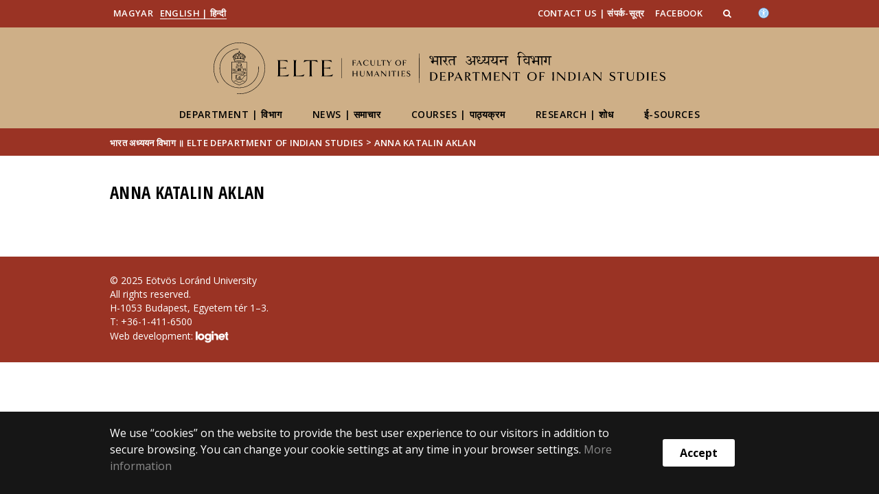

--- FILE ---
content_type: text/html; charset=UTF-8
request_url: https://ind.elte.hu/en/content/anna-katalin-aklan.t.12149
body_size: 7303
content:
<!DOCTYPE html>
<html lang="hu">
    <head>
        <meta charset="UTF-8" />
        <meta name="viewport" content="width=device-width, initial-scale=1.0, user-scalable=yes">
        <base href="https://ind.elte.hu/" />

        
        
        <title>Anna Katalin Aklan</title><meta name="description" content="" /><meta name="keywords" content="" /><meta property="og:title" content="Anna Katalin Aklan" /><meta property="og:type" content="article" /><meta property="og:description" content="" /><meta property="og:site_name" content="" /><meta property="fb:app_id" content="" /><meta property="og:image" content="" />

            
                                    
                        <link rel="preconnect" href="https://fonts.gstatic.com">
            <link href="https://fonts.googleapis.com/css2?family=Open+Sans:ital,wght@0,300;0,400;0,600;0,700;0,800;1,300;1,400;1,600;1,700;1,800&display=swap" rel="stylesheet">
            <link href="https://fonts.googleapis.com/css2?family=Open+Sans+Condensed:ital,wght@0,300;0,700;1,300&display=swap" rel="stylesheet">

                        <link rel="stylesheet" href="/css/69bea66.btk.css?v202209270307">
            
        

    <!-- cookie disclaimer -->
    <style>
        .cookie-disclaimer{
            position: fixed;
            width: 100%;
            min-height: 86px;
            bottom: 0;
            background-color: #161616;
            z-index: 1000;

            font-family: "Open Sans", sans-serif;
            /*font-family: Roboto;*/
            font-style: normal;
            font-weight: 500;
            font-size: 16px;
            line-height: 150%;
            color: #ffffff;
        }

        .cookie-disclaimer__content{
            display: flex;
            justify-content: center;
            margin: 19px auto;
            width: 75%;
        }

        .cookie-disclaimer__content__text a{
            color: #8a8a8a;
        }

        .cookie-disclaimer__content__button{
            font-size: 16px;
            font-weight: bold;
            margin: auto 50px;
            width: 200px;
            padding: 8px;
            text-align: center;
            height: 40px;
            background: #ffffff;
            color:#000000;
            border-radius: 3px;
        }

        .cookie-disclaimer__content__button:hover{
            cursor: pointer;
            background-color: #cfcfcf !important;
        }

        @media(max-width: 1060px) {
            .cookie-disclaimer__content{
                flex-wrap: wrap;
                width: 95%;
            }

            .cookie-disclaimer__content__button{
                width: 100%;
                margin: 0;
            }
        }
    </style>

        <script type="text/javascript">
            //<![CDATA[
            'use strict';
            window.config = {
                baseUrl: 'https://ind.elte.hu', // env
                basePath: 'https://ind.elte.hu', // no env
                postToken: 'sfOWMDDT_L94VnsnT9YY5gRUL0HhdvJyFAisJjAvl9k',
                locale: 'en'
            };
            //]]>
        </script>

                                                            <link rel="icon" type="image/x-icon" href="/elte-btk.ico?v202209270307" />
                        
                
                
                
            </head>

    <body>
    <div id="fb-root"></div>
    <script>(function(d, s, id) {
            var js, fjs = d.getElementsByTagName(s)[0];
            if (d.getElementById(id)) return;
            js = d.createElement(s); js.id = id;
            //js.src = "//connect.facebook.net/hu_HU/sdk.js#xfbml=1&version=v2.5";
            js.src = "//connect.facebook.net/en_US/sdk.js#xfbml=1&version=v2.5";
            fjs.parentNode.insertBefore(js, fjs);
        }(document, 'script', 'facebook-jssdk'));</script>
    <div class='page-wrapper'>
                            
<nav class="extra-navigation">
    <div class="extra-nav-wrapper">
        <a href="#main-content" class="extra-nav">FIXME:token.header.main_content</a>
        <a href="#calendar" class="extra-nav">FIXME:token.header.calendar_content</a>
        <a href="#about" class="extra-nav">FIXME:token.header.about_this_site_content</a>
    </div>
</nav>

<header class="header-wrapper">

    <div class="desktop-header-nav">

                <div id="search-region" class="sliding-search-bar">
            <div class="container">
                <div class="row">
                    <div class="col-xs-12">
                        <div class="sliding-search-wrapper" role="search">
                            <form action="https://ind.elte.hu/en/search" method="get">
                                <input type="text" name="search" placeholder="Search..." aria-label="keresendő kifejezés">
                                <button class="sliding-search-icon" aria-label="Search...">
                                    <i class="fa fa-arrow-right" aria-hidden="true"></i>
                                </button>
                            </form>
                        </div>
                    </div>
                </div>
            </div>
        </div>

                <div class="sliding-colleague-bar">
            <div class="container">
                <div class="row">
                    <div class="col-xs-12">
                        <div class="login-bar-wrapper">
                            <span class="username"></span>

                            <div class="login-inputs">
                                <button onclick="window.location.href = 'https://ind.elte.hu/en/idp-logout';" class="btn-green" value="Kijelentkezés" aria-label="FIXME:logout">FIXME:logout</button>
                                                            </div>
                        </div>
                    </div>
                </div>
            </div>
        </div>

        <div class="container mobile-hide tablet-hide desktop-show">

            <div class="row header-upper-wrapper">

                <nav aria-label="FIXME:token.header.language_select.aria_label" class="col-xs-12 col-sm-3 header-left-menu">
                    <ul class="_keyboard-ul">
                                                                <li class="_keyboard-li">
            <a href="https://ind.elte.hu/content/aklan-anna-katalin.t.12149" class="_language_item ">
                                    Magyar
                            </a>
        </li>
                <li class="_keyboard-li">
            <a href="https://ind.elte.hu/en/" class="_language_item active-language">
                                    English | हिन्दी
                            </a>
        </li>
    
                                            </ul>
                </nav>

                <nav aria-label="FIXME:token.header.role_search.aria_label" class="col-xs-12 col-sm-9 header-right-menu">
                    
<ul class="_keyboard-ul" id="menu-right">
            <li class="_keyboard-li menu-item text-left-menu">
            <a style="text-align: left !important;" href="https://btk.elte.hu/szervezetek/141/indologia-tanszek" target="_blank">
                Contact us | संपर्क-सूत्र
            </a>
        </li>
            <li class="_keyboard-li menu-item text-left-menu">
            <a style="text-align: left !important;" href="https://www.facebook.com/elteindologia" target="_blank">
                Facebook
            </a>
        </li>
    
                <li class="mobile-hide tablet-hide desktop-show _keyboard-li menu-item text-left-menu search-toggle-holder">
            <a style="text-align: left !important;" href="javascript:;" class="search-bar-toggler" role="button" aria-controls="search-region" aria-expanded="false">
                <i class="fa fa-search search-icon" aria-hidden="true"></i>
            </a>
        </li>
        
                
                                
        
                <li class="_keyboard-li menu-item text-left-menu mobile-hide tablet-hide desktop-show accessibility" style="transform: translateY(-2px);">
            <a style="text-align: left !important;" href="https://www.elte.hu/en/equalaccess" target="_blank" aria-label="Akadálymenetesség">
                <img src="/images/accessibility.svg?v202209270307" alt="akadalymentesseg-accessibility">
            </a>
        </li>
    </ul>


                </nav>

            </div>

        </div>

    </div>

    <div class="desktop-header-banner">

        <div class="container">

            <div class="row">

                <div class="col-xs-12">

                    <div class="banner-wrapper mobile-hide tablet-hide desktop-show academic-header">

                        <div class="banner-container">

                                                                                        <a href="https://ind.elte.hu/en/">
                                                                                                                        <img
    class="header-banner-image header-banner-image--redesigned logo-desktop"
    src="/media/41/98/0bc1af8d913e243ed74f557b492faf2790cbbac27677d358d4accbab5750/ind-nagy-fekete-EN.svg?v202209270307"
    data-collapsed-logo-path="/media/1d/1c/eea13f46fd8d067b46830fa2cd5651a1d87353f82d3761f60248bc1e8d88/ind-kicsi-fekete-EN.svg?v202209270307"    alt="jump to home"
>
<span class="academic-title academic-title--hide academic-title--hide-collapsed">
    भारत अध्ययन विभाग ॥ ELTE Department of Indian Studies
</span>
                                                                                                            </a>
                            
                        </div>

                        <nav aria-label="FIXME:loginet_elte.header.main_menu" class="banner-nav-wrapper mobile-hide tablet-show desktop-show">

                            <ul class="banner-navs _keyboard-ul">

                                
    <li class="menu-item _keyboard-li">
        <a href="en/department" >Department | विभाग</a>
                    <div class="sub-menu-wrapper _keyboard-sub">
                                    
                                                                <ul class="sub-menus _keyboard-ul">
                                                                <li class="li-sub-item _keyboard-li">
                <a href="en/mission"  >Mission | लक्ष्य</a>
    </li>
                                                                <li class="li-sub-item _keyboard-li">
                <a href="en/story"  >Our story | हमारा इतिहास</a>
    </li>
                                                                <li class="li-sub-item _keyboard-li">
                <a href="en/relations"  >International relations | बाह्य संबन्ध</a>
    </li>
                                                                <li class="li-sub-item _keyboard-li">
                <a href="en/awards"  >Awards | पुरस्कार</a>
    </li>
                                                                <li class="li-sub-item _keyboard-li">
                <a href="en/staff"  >Academic staff | प्राध्यापक-गण</a>
    </li>
                                                                <li class="li-sub-item _keyboard-li">
                <a href="en/visiting-professors"  >Visiting professors | अतिथि आचार्य</a>
    </li>
                                                                <li class="li-sub-item _keyboard-li">
                <a href="en/specialists"  >India specialists | भारत के जानकार</a>
    </li>
                                                                <li class="li-sub-item _keyboard-li">
                <a href="en/alumni"  >Alumni | पूर्व छात्र</a>
    </li>
                                                    </ul>
                    
                
            </div>
            </li>

    <li class="menu-item _keyboard-li">
        <a href="en/news-events" >News | समाचार</a>
                    <div class="sub-menu-wrapper _keyboard-sub">
                                    
                                                                <div class="sub-menu-elements-wrapper">
                                                                <div class="sub-menu-element ">
        <a href="en/semester-offer"  >Semester offer | इस सत्र में विशेष</a>
    </div>
                                                                <div class="sub-menu-element ">
        <a href="en/india-thursdays"  >India Thursdays | भारत-बृहस्पति</a>
    </div>
                                                                <div class="sub-menu-element ">
        <a href="http://mibt.hu"  target="_blank" >Indo-Hungarian Friendship Society | भारत-हंगरी मित्रमण्डल</a>
    </div>
                                                                <div class="sub-menu-element ">
        <a href="https://www.eoibudapest.gov.in/ascc/"  target="_blank" >Amrita Sher-Gil Cultural Centre | अमृता शेर-गिल सांस्कृतिक केन्द्र</a>
    </div>
                                                    </div>
                    
                
            </div>
            </li>

    <li class="menu-item _keyboard-li">
        <a href="en/syllabi" >Courses | पाठ्यक्रम</a>
                    <div class="sub-menu-wrapper _keyboard-sub">
                                    
                                                                <ul class="sub-menus _keyboard-ul">
                                                                <li class="li-sub-item _keyboard-li">
                <a href="en/ba"  >BA | बी॰ए॰</a>
    </li>
                                                                <li class="li-sub-item _keyboard-li">
                <a href="en/ma"  >MA | एम॰ए॰</a>
    </li>
                                                                <li class="li-sub-item _keyboard-li">
                <a href="en/phd"  >PhD | पी-एच॰डी॰</a>
    </li>
                                                                <li class="li-sub-item _keyboard-li">
                <a href="en/minor"  >Minor | लघु पाठ्यक्रम</a>
    </li>
                                                                <li class="li-sub-item _keyboard-li">
                <a href="https://btk.elte.hu/en/content/broaden-your-knowledge-shape-your-future.cl.21?m=88"  >How to apply? | आवेदन-प्रक्रिया</a>
    </li>
                                                                <li class="li-sub-item _keyboard-li">
                <a href="en/diplomacourse"  >Diploma course | डिप्लोमा</a>
    </li>
                                                                <li class="li-sub-item _keyboard-li">
                <a href="en/summeruni"  >Summer uni | ग्रीष्म विवि</a>
    </li>
                                                                <li class="li-sub-item _keyboard-li">
                <a href="en/readinglist"  >Reading list | पुस्तक-सूची</a>
    </li>
                                                    </ul>
                    
                
            </div>
            </li>

    <li class="menu-item _keyboard-li">
        <a href="en/research" >Research | शोध</a>
                    <div class="sub-menu-wrapper _keyboard-sub">
                                    
                                                                <ul class="sub-menus _keyboard-ul">
                                                                <li class="li-sub-item _keyboard-li">
                <a href="en/lectures-conf"  >Lectures &amp; conferences | व्याख्यान &amp; गोष्ठी</a>
    </li>
                                                                <li class="li-sub-item _keyboard-li">
                <a href="en/projects"  >Projects | परियोजनाएँ</a>
    </li>
                                                                <li class="li-sub-item _keyboard-li">
                <a href="en/indo-european"  >Indo-European Cell | भारोपीय प्रकोष्ठ</a>
    </li>
                                                                <li class="li-sub-item _keyboard-li">
                <a href="en/tagore"  >Tagore Fellowship | टैगोर अध्येतावृत्ति</a>
    </li>
                                                                <li class="li-sub-item _keyboard-li">
                <a href="en/publications"  >Publications | प्रकाशन</a>
    </li>
                                                                <li class="li-sub-item _keyboard-li">
                <a href="en/indialibrary"  >‘India Library’ series | ‘भारत ग्रन्थावली’</a>
    </li>
                                                                <li class="li-sub-item _keyboard-li">
                <a href="en/library"  >Our library | हमारा पुस्तकालय</a>
    </li>
                                                                <li class="li-sub-item _keyboard-li">
                <a href="en/thesisrepository"  >Thesis repository | शोध-प्रबन्ध कोष</a>
    </li>
                                                    </ul>
                    
                
            </div>
            </li>

    <li class="menu-item _keyboard-li">
        <a href="en/eresources" >ई-Sources</a>
                    <div class="sub-menu-wrapper _keyboard-sub">
                                    
                                                                <div class="sub-menu-elements-wrapper">
                                                                <div class="sub-menu-element ">
        <a href="http://elteprayashi.blogspot.com/"  target="_blank" >‘Prayas’ wall magazine | ‘प्रयास’ भित्ति-पत्रिका</a>
    </div>
                                                                <div class="sub-menu-element ">
        <a href="en/classicalindia"  >Classical India | प्राचीन भारत</a>
    </div>
                                                                <div class="sub-menu-element ">
        <a href="en/modernindia"  >Modern India | आधुनिक भारत</a>
    </div>
                                                                <div class="sub-menu-element ">
        <a href="http://mibt.hu/ajanlo/"  target="_blank" >Media | मीडिया</a>
    </div>
                                                    </div>
                    
                
            </div>
            </li>



                            </ul>

                        </nav>

                    </div>

                </div>

            
                <div class="col-xs-12 custom-mobile-header">
                    <div class="_banner-wrapper-mobile banner-wrapper-mobile mobile-show tablet-show desktop-hide">

                        <div class="banner-container">


                                                            <a href="https://ind.elte.hu/en/">
                                                                                                                        <img
    class="header-banner-image header-banner-image--redesigned logo-mobile"
    src="/media/f0/56/1f6edae399650203eb1178508f9439072484cdff7f413fdc43b319a1ea45/ind-kicsi-feher-EN.svg?v202209270307"
        alt="jump to home"
>
<span class="academic-title academic-title--hide ">
    भारत अध्ययन विभाग ॥ ELTE Department of Indian Studies
</span>
                                                                                                            </a>
                                                    </div>


                        <div class="search-container mobile-show tablet-show desktop-hide">
                            <button class="search-bar-toggler" aria-controls="search-region" aria-label="keresés">
                                <i class="fa fa-search search-icon" aria-hidden="true"></i>
                            </button>
                        </div>

                        <div class="burger-container mobile-show tablet-show desktop-hide">
                            <button class="_hamburger hamburger" aria-controls="search-region" aria-expanded="false" >
                                <i class="fa fa-bars" aria-hidden="true"></i>
                            </button>
                        </div>


                    </div>
                </div>

                                
<div class="clearfix"></div>
<nav aria-label="FIXME:loginet_elte.header.main_menu" class="mobile-menu desktop-hide tablet-show mobile-show">

    <div class="mobile-menus">

        <div class="col-xs-6 mobile-list">

                <ul class="banner-navs" id="menu-left">
                    
    <li class="menu-item _keyboard-li">
        <a href="en/department" >Department | विभाग</a>
                    <div class="sub-menu-wrapper _keyboard-sub">
                                    
                                                                <ul class="sub-menus _keyboard-ul">
                                                                <li class="li-sub-item _keyboard-li">
                <a href="en/mission"  >Mission | लक्ष्य</a>
    </li>
                                                                <li class="li-sub-item _keyboard-li">
                <a href="en/story"  >Our story | हमारा इतिहास</a>
    </li>
                                                                <li class="li-sub-item _keyboard-li">
                <a href="en/relations"  >International relations | बाह्य संबन्ध</a>
    </li>
                                                                <li class="li-sub-item _keyboard-li">
                <a href="en/awards"  >Awards | पुरस्कार</a>
    </li>
                                                                <li class="li-sub-item _keyboard-li">
                <a href="en/staff"  >Academic staff | प्राध्यापक-गण</a>
    </li>
                                                                <li class="li-sub-item _keyboard-li">
                <a href="en/visiting-professors"  >Visiting professors | अतिथि आचार्य</a>
    </li>
                                                                <li class="li-sub-item _keyboard-li">
                <a href="en/specialists"  >India specialists | भारत के जानकार</a>
    </li>
                                                                <li class="li-sub-item _keyboard-li">
                <a href="en/alumni"  >Alumni | पूर्व छात्र</a>
    </li>
                                                    </ul>
                    
                
            </div>
            </li>

    <li class="menu-item _keyboard-li">
        <a href="en/news-events" >News | समाचार</a>
                    <div class="sub-menu-wrapper _keyboard-sub">
                                    
                                                                <div class="sub-menu-elements-wrapper">
                                                                <div class="sub-menu-element ">
        <a href="en/semester-offer"  >Semester offer | इस सत्र में विशेष</a>
    </div>
                                                                <div class="sub-menu-element ">
        <a href="en/india-thursdays"  >India Thursdays | भारत-बृहस्पति</a>
    </div>
                                                                <div class="sub-menu-element ">
        <a href="http://mibt.hu"  target="_blank" >Indo-Hungarian Friendship Society | भारत-हंगरी मित्रमण्डल</a>
    </div>
                                                                <div class="sub-menu-element ">
        <a href="https://www.eoibudapest.gov.in/ascc/"  target="_blank" >Amrita Sher-Gil Cultural Centre | अमृता शेर-गिल सांस्कृतिक केन्द्र</a>
    </div>
                                                    </div>
                    
                
            </div>
            </li>

    <li class="menu-item _keyboard-li">
        <a href="en/syllabi" >Courses | पाठ्यक्रम</a>
                    <div class="sub-menu-wrapper _keyboard-sub">
                                    
                                                                <ul class="sub-menus _keyboard-ul">
                                                                <li class="li-sub-item _keyboard-li">
                <a href="en/ba"  >BA | बी॰ए॰</a>
    </li>
                                                                <li class="li-sub-item _keyboard-li">
                <a href="en/ma"  >MA | एम॰ए॰</a>
    </li>
                                                                <li class="li-sub-item _keyboard-li">
                <a href="en/phd"  >PhD | पी-एच॰डी॰</a>
    </li>
                                                                <li class="li-sub-item _keyboard-li">
                <a href="en/minor"  >Minor | लघु पाठ्यक्रम</a>
    </li>
                                                                <li class="li-sub-item _keyboard-li">
                <a href="https://btk.elte.hu/en/content/broaden-your-knowledge-shape-your-future.cl.21?m=88"  >How to apply? | आवेदन-प्रक्रिया</a>
    </li>
                                                                <li class="li-sub-item _keyboard-li">
                <a href="en/diplomacourse"  >Diploma course | डिप्लोमा</a>
    </li>
                                                                <li class="li-sub-item _keyboard-li">
                <a href="en/summeruni"  >Summer uni | ग्रीष्म विवि</a>
    </li>
                                                                <li class="li-sub-item _keyboard-li">
                <a href="en/readinglist"  >Reading list | पुस्तक-सूची</a>
    </li>
                                                    </ul>
                    
                
            </div>
            </li>

    <li class="menu-item _keyboard-li">
        <a href="en/research" >Research | शोध</a>
                    <div class="sub-menu-wrapper _keyboard-sub">
                                    
                                                                <ul class="sub-menus _keyboard-ul">
                                                                <li class="li-sub-item _keyboard-li">
                <a href="en/lectures-conf"  >Lectures &amp; conferences | व्याख्यान &amp; गोष्ठी</a>
    </li>
                                                                <li class="li-sub-item _keyboard-li">
                <a href="en/projects"  >Projects | परियोजनाएँ</a>
    </li>
                                                                <li class="li-sub-item _keyboard-li">
                <a href="en/indo-european"  >Indo-European Cell | भारोपीय प्रकोष्ठ</a>
    </li>
                                                                <li class="li-sub-item _keyboard-li">
                <a href="en/tagore"  >Tagore Fellowship | टैगोर अध्येतावृत्ति</a>
    </li>
                                                                <li class="li-sub-item _keyboard-li">
                <a href="en/publications"  >Publications | प्रकाशन</a>
    </li>
                                                                <li class="li-sub-item _keyboard-li">
                <a href="en/indialibrary"  >‘India Library’ series | ‘भारत ग्रन्थावली’</a>
    </li>
                                                                <li class="li-sub-item _keyboard-li">
                <a href="en/library"  >Our library | हमारा पुस्तकालय</a>
    </li>
                                                                <li class="li-sub-item _keyboard-li">
                <a href="en/thesisrepository"  >Thesis repository | शोध-प्रबन्ध कोष</a>
    </li>
                                                    </ul>
                    
                
            </div>
            </li>

    <li class="menu-item _keyboard-li">
        <a href="en/eresources" >ई-Sources</a>
                    <div class="sub-menu-wrapper _keyboard-sub">
                                    
                                                                <div class="sub-menu-elements-wrapper">
                                                                <div class="sub-menu-element ">
        <a href="http://elteprayashi.blogspot.com/"  target="_blank" >‘Prayas’ wall magazine | ‘प्रयास’ भित्ति-पत्रिका</a>
    </div>
                                                                <div class="sub-menu-element ">
        <a href="en/classicalindia"  >Classical India | प्राचीन भारत</a>
    </div>
                                                                <div class="sub-menu-element ">
        <a href="en/modernindia"  >Modern India | आधुनिक भारत</a>
    </div>
                                                                <div class="sub-menu-element ">
        <a href="http://mibt.hu/ajanlo/"  target="_blank" >Media | मीडिया</a>
    </div>
                                                    </div>
                    
                
            </div>
            </li>



                    <li class="line-after" id="line-left"></li>
                </ul>
        </div>

        <div class="col-xs-6  mobile-list">

            <div class="right-menu-wrapper banner-navs">
            
<ul class="_keyboard-ul" id="menu-right">
            <li class="_keyboard-li menu-item text-left-menu">
            <a style="text-align: left !important;" href="https://btk.elte.hu/szervezetek/141/indologia-tanszek" target="_blank">
                Contact us | संपर्क-सूत्र
            </a>
        </li>
            <li class="_keyboard-li menu-item text-left-menu">
            <a style="text-align: left !important;" href="https://www.facebook.com/elteindologia" target="_blank">
                Facebook
            </a>
        </li>
    
                <li class="mobile-hide tablet-hide desktop-show _keyboard-li menu-item text-left-menu search-toggle-holder">
            <a style="text-align: left !important;" href="javascript:;" class="search-bar-toggler" role="button" aria-controls="search-region" aria-expanded="false">
                <i class="fa fa-search search-icon" aria-hidden="true"></i>
            </a>
        </li>
        
                
                                
        
                <li class="_keyboard-li menu-item text-left-menu mobile-hide tablet-hide desktop-show accessibility" style="transform: translateY(-2px);">
            <a style="text-align: left !important;" href="https://www.elte.hu/en/equalaccess" target="_blank" aria-label="Akadálymenetesség">
                <img src="/images/accessibility.svg?v202209270307" alt="akadalymentesseg-accessibility">
            </a>
        </li>
    </ul>

                <li class="line-after" id="line-right" style="right: auto; left: -25px;"></li>
            </div>

        </div>

        <div class="col-xs-12">
            <div class="languages">
                                                <li class="_keyboard-li">
            <a href="https://ind.elte.hu/content/aklan-anna-katalin.t.12149" class="_language_item ">
                                    Magyar
                            </a>
        </li>
                <li class="_keyboard-li">
            <a href="https://ind.elte.hu/en/" class="_language_item active-language">
                                    English | हिन्दी
                            </a>
        </li>
    
                            </div>

            <div class="languages">
                                                                    
                                                                                                                                                                                                                    <a href="https://www.elte.hu/en/equalaccess" target="_blank" class="_language_item accessibility" aria-label="Akadálymenetesség">
                        <img style="width: 14px; height: 14px; margin-left: 15px;" src="/images/accessibility.svg?v202209270307" alt="akadalymentesseg-accessibility">
                    </a>
                
            </div>
        </div>

        <div class="clearfix"></div>

    </div>

</nav>

<script>
    leftCount = document.getElementById('menu-left').childElementCount - 1;
    rightCount = document.getElementById('menu-right').childElementCount;
    console.log('l', leftCount, 'r', rightCount);

    if(leftCount >= rightCount) {
        document.getElementById('line-right').style.display = 'none';
    } else {
        document.getElementById('line-left').style.display = 'none';
    }
</script>

            </div>

        </div>

        
        <div class="banner-wrapper-tablet mobile-hide tablet-hide desktop-hide academic-header">
            <div class="container">
                <div class="row">
                    <div class="col-xs-12 banner-title-wrapper">

                                                    <a href="https://ind.elte.hu/en/">
                                                                                                                                            <img
    class="header-banner-image header-banner-image--redesigned logo-tablet"
    src="/media/f0/56/1f6edae399650203eb1178508f9439072484cdff7f413fdc43b319a1ea45/ind-kicsi-feher-EN.svg?v202209270307"
        alt="jump to home"
>
<span class="academic-title academic-title--hide ">
    भारत अध्ययन विभाग ॥ ELTE Department of Indian Studies
</span>
                                                                                                </a>
                                            </div>
                </div>
            </div>


            <div class="container">
                <div class="banner-nav-wrapper">

                    <ul class="banner-navs _keyboard-ul">

                        
    <li class="menu-item _keyboard-li">
        <a href="en/department" >Department | विभाग</a>
                    <div class="sub-menu-wrapper _keyboard-sub">
                                    
                                                                <ul class="sub-menus _keyboard-ul">
                                                                <li class="li-sub-item _keyboard-li">
                <a href="en/mission"  >Mission | लक्ष्य</a>
    </li>
                                                                <li class="li-sub-item _keyboard-li">
                <a href="en/story"  >Our story | हमारा इतिहास</a>
    </li>
                                                                <li class="li-sub-item _keyboard-li">
                <a href="en/relations"  >International relations | बाह्य संबन्ध</a>
    </li>
                                                                <li class="li-sub-item _keyboard-li">
                <a href="en/awards"  >Awards | पुरस्कार</a>
    </li>
                                                                <li class="li-sub-item _keyboard-li">
                <a href="en/staff"  >Academic staff | प्राध्यापक-गण</a>
    </li>
                                                                <li class="li-sub-item _keyboard-li">
                <a href="en/visiting-professors"  >Visiting professors | अतिथि आचार्य</a>
    </li>
                                                                <li class="li-sub-item _keyboard-li">
                <a href="en/specialists"  >India specialists | भारत के जानकार</a>
    </li>
                                                                <li class="li-sub-item _keyboard-li">
                <a href="en/alumni"  >Alumni | पूर्व छात्र</a>
    </li>
                                                    </ul>
                    
                
            </div>
            </li>

    <li class="menu-item _keyboard-li">
        <a href="en/news-events" >News | समाचार</a>
                    <div class="sub-menu-wrapper _keyboard-sub">
                                    
                                                                <div class="sub-menu-elements-wrapper">
                                                                <div class="sub-menu-element ">
        <a href="en/semester-offer"  >Semester offer | इस सत्र में विशेष</a>
    </div>
                                                                <div class="sub-menu-element ">
        <a href="en/india-thursdays"  >India Thursdays | भारत-बृहस्पति</a>
    </div>
                                                                <div class="sub-menu-element ">
        <a href="http://mibt.hu"  target="_blank" >Indo-Hungarian Friendship Society | भारत-हंगरी मित्रमण्डल</a>
    </div>
                                                                <div class="sub-menu-element ">
        <a href="https://www.eoibudapest.gov.in/ascc/"  target="_blank" >Amrita Sher-Gil Cultural Centre | अमृता शेर-गिल सांस्कृतिक केन्द्र</a>
    </div>
                                                    </div>
                    
                
            </div>
            </li>

    <li class="menu-item _keyboard-li">
        <a href="en/syllabi" >Courses | पाठ्यक्रम</a>
                    <div class="sub-menu-wrapper _keyboard-sub">
                                    
                                                                <ul class="sub-menus _keyboard-ul">
                                                                <li class="li-sub-item _keyboard-li">
                <a href="en/ba"  >BA | बी॰ए॰</a>
    </li>
                                                                <li class="li-sub-item _keyboard-li">
                <a href="en/ma"  >MA | एम॰ए॰</a>
    </li>
                                                                <li class="li-sub-item _keyboard-li">
                <a href="en/phd"  >PhD | पी-एच॰डी॰</a>
    </li>
                                                                <li class="li-sub-item _keyboard-li">
                <a href="en/minor"  >Minor | लघु पाठ्यक्रम</a>
    </li>
                                                                <li class="li-sub-item _keyboard-li">
                <a href="https://btk.elte.hu/en/content/broaden-your-knowledge-shape-your-future.cl.21?m=88"  >How to apply? | आवेदन-प्रक्रिया</a>
    </li>
                                                                <li class="li-sub-item _keyboard-li">
                <a href="en/diplomacourse"  >Diploma course | डिप्लोमा</a>
    </li>
                                                                <li class="li-sub-item _keyboard-li">
                <a href="en/summeruni"  >Summer uni | ग्रीष्म विवि</a>
    </li>
                                                                <li class="li-sub-item _keyboard-li">
                <a href="en/readinglist"  >Reading list | पुस्तक-सूची</a>
    </li>
                                                    </ul>
                    
                
            </div>
            </li>

    <li class="menu-item _keyboard-li">
        <a href="en/research" >Research | शोध</a>
                    <div class="sub-menu-wrapper _keyboard-sub">
                                    
                                                                <ul class="sub-menus _keyboard-ul">
                                                                <li class="li-sub-item _keyboard-li">
                <a href="en/lectures-conf"  >Lectures &amp; conferences | व्याख्यान &amp; गोष्ठी</a>
    </li>
                                                                <li class="li-sub-item _keyboard-li">
                <a href="en/projects"  >Projects | परियोजनाएँ</a>
    </li>
                                                                <li class="li-sub-item _keyboard-li">
                <a href="en/indo-european"  >Indo-European Cell | भारोपीय प्रकोष्ठ</a>
    </li>
                                                                <li class="li-sub-item _keyboard-li">
                <a href="en/tagore"  >Tagore Fellowship | टैगोर अध्येतावृत्ति</a>
    </li>
                                                                <li class="li-sub-item _keyboard-li">
                <a href="en/publications"  >Publications | प्रकाशन</a>
    </li>
                                                                <li class="li-sub-item _keyboard-li">
                <a href="en/indialibrary"  >‘India Library’ series | ‘भारत ग्रन्थावली’</a>
    </li>
                                                                <li class="li-sub-item _keyboard-li">
                <a href="en/library"  >Our library | हमारा पुस्तकालय</a>
    </li>
                                                                <li class="li-sub-item _keyboard-li">
                <a href="en/thesisrepository"  >Thesis repository | शोध-प्रबन्ध कोष</a>
    </li>
                                                    </ul>
                    
                
            </div>
            </li>

    <li class="menu-item _keyboard-li">
        <a href="en/eresources" >ई-Sources</a>
                    <div class="sub-menu-wrapper _keyboard-sub">
                                    
                                                                <div class="sub-menu-elements-wrapper">
                                                                <div class="sub-menu-element ">
        <a href="http://elteprayashi.blogspot.com/"  target="_blank" >‘Prayas’ wall magazine | ‘प्रयास’ भित्ति-पत्रिका</a>
    </div>
                                                                <div class="sub-menu-element ">
        <a href="en/classicalindia"  >Classical India | प्राचीन भारत</a>
    </div>
                                                                <div class="sub-menu-element ">
        <a href="en/modernindia"  >Modern India | आधुनिक भारत</a>
    </div>
                                                                <div class="sub-menu-element ">
        <a href="http://mibt.hu/ajanlo/"  target="_blank" >Media | मीडिया</a>
    </div>
                                                    </div>
                    
                
            </div>
            </li>



                    </ul>

                </div>
            </div>


        </div>

    </div>

</header>
        
        <nav aria-label="FIXME:token.breadcrumbs.you_are_here" class="breadcrumb">
    <div class="container">
        <div class="row">
            <div class="col-xs-12 _keyboard-ul">
                                                    <a href="/en/">भारत अध्ययन विभाग ॥ ELTE Department of Indian Studies</a>
                                    <div class="chevron">&gt;&nbsp;</div><a href="" onclick="return false;">Anna Katalin Aklan</a>
                            </div>
        </div>

    </div>

</nav>
        
                                                        

    


        
        <main id="content-wrapper" class="content-wrapper">
                 <div class="events-wrapper">
         
         
         


                      <div class="container  endpage-wrapper  mobileFull">
                 <div class="row mobilePadding">



                
                             <div class="col-xs-12 title-wrapper">
            <h1 class="title">Anna Katalin Aklan</h1>
        </div>
        <div class="clearfix"></div>

    <div class="col-xs-12 subpage-description">
        

            </div>

    <div class="col-xs-12">
                                <div class="clearfix"></div>
    </div>

            </div>
          </div>
             </div>
            <div class="cleaner"></div>
        </main>
    
        <div class="cookie-disclaimer">
        <div class="cookie-disclaimer__content">
            <div class="cookie-disclaimer__content__text"><p>We use “cookies” on the website to provide the best user experience to our visitors in addition to secure browsing. You can change your cookie settings at any time in your browser settings.&nbsp;<a href="https://www.elte.hu/en/cookies" target="_blank">More information</a><br></p></div>
            <div class="cookie-disclaimer__content__button">Accept</div>
        </div>
    </div>
    
        
            <footer class="footer-wrapper">

                <div id="about">

                    <!--FOOOTER-->


<div class="mobile-hide tablet-hide desktop-show">

    <div class="container">

        <div class="row">

            <div class="desktop-footer">

                <nav aria-label="Lábléc">
        <div class="mobile-hide tablet-hide desktop-show">
                <div class="col-md-4">
            <div class="footer-block">

                                                                <p>© 2025 Eötvös Loránd University</p>
    <p>All rights reserved.</p>
    <p>H-1053 Budapest, Egyetem tér 1–3.</p>
    <p>T: +36-1-411-6500</p>
<a href="https://www.loginet.hu/" target="_blank">
    Web development:
    <img src="        /images/loginet_logo_small.svg?v202209270307
    " alt="Loginet Systems" style="height: 24px !important;">
</a>
                                                </div>
        </div>
    </div>

    <div class="mobile-show tablet-show desktop-hide">
        
                                                                                                
                                                                                                <div class="clearfix"></div>
        <div class="col-md-12">
            <div class="footer-block token-block">
                                                                <p>© 2025 Eötvös Loránd University</p>
    <p>All rights reserved.</p>
    <p>H-1053 Budapest, Egyetem tér 1–3.</p>
    <p>T: +36-1-411-6500</p>
<a href="https://www.loginet.hu/" target="_blank">
    Web development:
    <img src="        /images/loginet_logo_small.svg?v202209270307
    " alt="Loginet Systems" style="height: 24px !important;">
</a>
                                                </div>
        </div>
    </div>
</nav>


                            </div>

        </div>

    </div>

</div>

                    <!--MOBILE-FOOOTER-->

<div class="mobile-show tablet-show desktop-hide">

    <div class="container">

        <div class="row">

            <div class="mobile-footer">

                <nav aria-label="Lábléc">
        <div class="mobile-hide tablet-hide desktop-show">
                <div class="col-md-4">
            <div class="footer-block">

                                                                <p>© 2025 Eötvös Loránd University</p>
    <p>All rights reserved.</p>
    <p>H-1053 Budapest, Egyetem tér 1–3.</p>
    <p>T: +36-1-411-6500</p>
<a href="https://www.loginet.hu/" target="_blank">
    Web development:
    <img src="        /images/loginet_logo_small.svg?v202209270307
    " alt="Loginet Systems" style="height: 24px !important;">
</a>
                                                </div>
        </div>
    </div>

    <div class="mobile-show tablet-show desktop-hide">
        
                                                                                                
                                                                                                <div class="clearfix"></div>
        <div class="col-md-12">
            <div class="footer-block token-block">
                                                                <p>© 2025 Eötvös Loránd University</p>
    <p>All rights reserved.</p>
    <p>H-1053 Budapest, Egyetem tér 1–3.</p>
    <p>T: +36-1-411-6500</p>
<a href="https://www.loginet.hu/" target="_blank">
    Web development:
    <img src="        /images/loginet_logo_small.svg?v202209270307
    " alt="Loginet Systems" style="height: 24px !important;">
</a>
                                                </div>
        </div>
    </div>
</nav>

                            </div>
        </div>
    </div>
</div>


                </div>
                
            </footer>

            </div>
                
            <script src="https://maps.googleapis.com/maps/api/js?v=3"></script>
            
        
    <script src="https://ajax.googleapis.com/ajax/libs/jquery/2.1.4/jquery.min.js"></script>
    <script src='https://www.google.com/recaptcha/api.js?hl=en'></script>
    <script src="/compiled/loginetmessaging/message-tokens.en.js?v202209270307?ts=1765807403"></script>

        <script src="/js/3c86c58.js?v202209270307"></script>

    
    <script src="/js/routing?callback=fos.Router.setData&_locale=en"></script>
    <script src="/bundles/loginetrouting/js/Routing.js?v202209270307"></script>
    <script src="/en/_routing/js/data/routing-data.js"></script>

    <script>
        $(function(){
            $(document).on('click', '.cookie-disclaimer__content__button', function(){
                // Omit expiry to make cookie last as long as the session (until the browser is closed).
                // Also no domain is set, so every subdomain has it's own cookie.
                // let days = 365 * 2;
                // let date = new Date();
                // date.setTime(date.getTime() + (days * 24 * 60 * 60 * 1000));

                // document.cookie = "cookiePolicy=1; expires=" + date.toUTCString() + "; path=/";
                document.cookie = "cookiePolicy=1; path=/";

                $('.cookie-disclaimer').fadeOut(100);
            });
        });
    </script>

            <script src="/js/f8c11a1.js?v202209270307"></script>
        <script>
        $(function(){
            $('iframe[src*="/embed/"], iframe[src*="/video/"], iframe[src*="/embed\./"]').wrap('<div class="videoWrapper"></div>');
        })
    </script>

    <script>

        var prev = null;
        var carouselTime = 7500;

        $(document).ready(function () {

            var elte_carousel = $('._elte_carousel');

            elte_carousel.fadeIn().loginetCarousel({
                autoRoll: true,
                rollDelay: carouselTime,
                activeItemClass: 'active-carousel-item',
                paginatorWrapperSelector: '._inner-paginator',
                onCreate: function (data) {
                    if (!data.paginator) return;
                    prev = data.paginator;
                    data.paginator.find('.paginator-loader').css({
                        width: 0,
                        display: 'block'
                    }).animate({width: '100%'}, carouselTime, function () {
                        $(this).fadeOut();
                    });
                }
            })
                .on('loginetcarousel_on_begin',function(event,data){
                    if(!data.paginator) return;
                    prev = data.paginator;
                    data.paginator.find('.paginator-loader').css({width: 0, display: 'block'}).animate({width: '100%'},carouselTime,function(){
                        $(this).fadeOut();
                    });
                }).on('loginetcarousel_on_end',function(event,data){
                if(!data.paginator) return;
                prev.find('.paginator-loader').stop().css({width: 0, display: 'block'});
            });

            $('.paginator-arrow.left').click(function() {
                elte_carousel.loginetCarousel('rollToPrevious');
            });
            $('.paginator-arrow.right').click(function() {
                elte_carousel.loginetCarousel('rollToNext');
            });

            setCarouselHeight(elte_carousel);
            $(window).resize(function(){
                setCarouselHeight(elte_carousel);
            });


        });


        function setCarouselHeight(elte_carousel){
            var width = Math.max(document.documentElement.clientWidth, window.innerWidth || 0);
            if(width >= 800) {
                var newHeight = getNewHeight(1903, 532, $(window).width());
                elte_carousel.css({'height': newHeight});
            }
        }

        function getNewHeight(orig_width,orig_height,new_width){
            return (orig_height / orig_width) * new_width;
        }
    </script>

        </body>
</html>


--- FILE ---
content_type: application/javascript
request_url: https://ind.elte.hu/compiled/loginetmessaging/message-tokens.en.js?v202209270307?ts=1765807403
body_size: 9830
content:
;window.Loginet = window.Loginet || {};
            (function() {

                'use strict';

                Loginet.Platform = Loginet.Platform || {};
                Loginet.Platform.TokenCache = (function () {

                return {
                    tokens: {"user.login":{"key":"user.login","text":null,"type":"plain"},"user.logout":{"key":"user.logout","text":"Logout","type":"plain"},"login.login_name":{"key":"login.login_name","text":null,"type":"plain"},"login.password":{"key":"login.password","text":null,"type":"plain"},"login.remember_me":{"key":"login.remember_me","text":" ","type":"plain"},"login.submit":{"key":"login.submit","text":"Login","type":"plain"},"forms.save":{"key":"forms.save","text":"Save","type":"plain"},"admin.submenu.configuration":{"key":"admin.submenu.configuration","text":null,"type":"plain"},"user.profile":{"key":"user.profile","text":null,"type":"plain"},"admin.users.title":{"key":"admin.users.title","text":null,"type":"plain"},"admin.messaging.title":{"key":"admin.messaging.title","text":null,"type":"plain"},"admin.persistent_config.title":{"key":"admin.persistent_config.title","text":null,"type":"plain"},"submenu.key":{"key":"submenu.key","text":null,"type":"plain"},"admin.main":{"key":"admin.main","text":null,"type":"plain"},"tokens.text":{"key":"tokens.text","text":null,"type":"plain"},"admin.messaging.token_save_failed":{"key":"admin.messaging.token_save_failed","text":null,"type":"plain"},"user.login.header":{"key":"user.login.header","text":null,"type":"plain"},"token.plain.test":{"key":"token.plain.test","text":null,"type":"plain"},"token.richtext.test":{"key":"token.richtext.test","text":null,"type":"plain"},"token.html.test":{"key":"token.html.test","text":null,"type":"plain"},"admin.submenu.configuration.desc":{"key":"admin.submenu.configuration.desc","text":null,"type":"plain"},"messaging.token_key":{"key":"messaging.token_key","text":null,"type":"plain"},"messaging.token_translation":{"key":"messaging.token_translation","text":null,"type":"plain"},"messaging.token_type":{"key":"messaging.token_type","text":null,"type":"plain"},"messaging.token_side":{"key":"messaging.token_side","text":null,"type":"plain"},"messaging.side.server":{"key":"messaging.side.server","text":null,"type":"plain"},"messaging.side.client":{"key":"messaging.side.client","text":null,"type":"plain"},"messaging.regenerate_token_cache":{"key":"messaging.regenerate_token_cache","text":null,"type":"plain"},"admin.test.title":{"key":"admin.test.title","text":null,"type":"plain"},"admin.menu.menu_manager":{"key":"admin.menu.menu_manager","text":null,"type":"plain"},"admin.submenu.menu_manager":{"key":"admin.submenu.menu_manager","text":null,"type":"plain"},"admin.menu.content_manager":{"key":"admin.menu.content_manager","text":null,"type":"plain"},"admin.submenu.text_content_manager":{"key":"admin.submenu.text_content_manager","text":null,"type":"plain"},"admin.submenu.event_manager":{"key":"admin.submenu.event_manager","text":null,"type":"plain"},"admin.submenu.gallery_manager":{"key":"admin.submenu.gallery_manager","text":null,"type":"plain"},"admin.submenu.form_editor":{"key":"admin.submenu.form_editor","text":null,"type":"plain"},"admin.menu.media_center":{"key":"admin.menu.media_center","text":null,"type":"plain"},"admin.submenu.file_manager":{"key":"admin.submenu.file_manager","text":null,"type":"plain"},"admin.submenu.picture_manager":{"key":"admin.submenu.picture_manager","text":null,"type":"plain"},"admin.menu.event_registrations":{"key":"admin.menu.event_registrations","text":null,"type":"plain"},"admin.submenu.event_registrations":{"key":"admin.submenu.event_registrations","text":null,"type":"plain"},"admin.menu.users":{"key":"admin.menu.users","text":null,"type":"plain"},"admin.submenu.users":{"key":"admin.submenu.users","text":null,"type":"plain"},"admin.submenu.logs":{"key":"admin.submenu.logs","text":null,"type":"plain"},"admin.orders.title":{"key":"admin.orders.title","text":null,"type":"plain"},"admin.content.text.header":{"key":"admin.content.text.header","text":null,"type":"plain"},"admin.content.text.list":{"key":"admin.content.text.list","text":null,"type":"plain"},"admin.content.text.new":{"key":"admin.content.text.new","text":null,"type":"plain"},"admin.content.text.edit":{"key":"admin.content.text.edit","text":null,"type":"plain"},"admin.content.text.edit.base.header":{"key":"admin.content.text.edit.base.header","text":null,"type":"plain"},"admin.content.text.edit.base.title":{"key":"admin.content.text.edit.base.title","text":null,"type":"plain"},"admin.content.text.edit.base.subtitle":{"key":"admin.content.text.edit.base.subtitle","text":null,"type":"plain"},"admin.content.text.edit.base.author":{"key":"admin.content.text.edit.base.author","text":null,"type":"plain"},"admin.content.text.edit.base.publish":{"key":"admin.content.text.edit.base.publish","text":null,"type":"plain"},"admin.content.text.edit.base.labels":{"key":"admin.content.text.edit.base.labels","text":null,"type":"plain"},"admin.content.text.edit.details.header":{"key":"admin.content.text.edit.details.header","text":null,"type":"plain"},"admin.content.text.edit.details.short":{"key":"admin.content.text.edit.details.short","text":null,"type":"plain"},"admin.content.text.edit.details.endpage":{"key":"admin.content.text.edit.details.endpage","text":null,"type":"plain"},"admin.content.text.edit.details.link":{"key":"admin.content.text.edit.details.link","text":null,"type":"plain"},"admin.content.text.edit.details.body":{"key":"admin.content.text.edit.details.body","text":null,"type":"plain"},"admin.content.text.edit.details.share":{"key":"admin.content.text.edit.details.share","text":null,"type":"plain"},"admin.content.text.edit.details.like":{"key":"admin.content.text.edit.details.like","text":null,"type":"plain"},"admin.content.event.header":{"key":"admin.content.event.header","text":null,"type":"plain"},"admin.content.event.list":{"key":"admin.content.event.list","text":null,"type":"plain"},"admin.content.event.new":{"key":"admin.content.event.new","text":null,"type":"plain"},"admin.content.event.edit":{"key":"admin.content.event.edit","text":null,"type":"plain"},"admin.content.event.edit.base.header":{"key":"admin.content.event.edit.base.header","text":null,"type":"plain"},"admin.content.event.edit.base.title":{"key":"admin.content.event.edit.base.title","text":null,"type":"plain"},"admin.content.event.edit.base.subtitle":{"key":"admin.content.event.edit.base.subtitle","text":null,"type":"plain"},"admin.content.event.edit.base.author":{"key":"admin.content.event.edit.base.author","text":null,"type":"plain"},"admin.content.event.edit.base.duration":{"key":"admin.content.event.edit.base.duration","text":null,"type":"plain"},"admin.content.event.edit.base.publish":{"key":"admin.content.event.edit.base.publish","text":null,"type":"plain"},"admin.content.event.edit.base.calendar":{"key":"admin.content.event.edit.base.calendar","text":null,"type":"plain"},"admin.content.event.edit.base.location":{"key":"admin.content.event.edit.base.location","text":null,"type":"plain"},"admin.content.event.edit.base.labels":{"key":"admin.content.event.edit.base.labels","text":null,"type":"plain"},"admin.content.event.edit.details.header":{"key":"admin.content.event.edit.details.header","text":null,"type":"plain"},"admin.content.event.edit.details.short":{"key":"admin.content.event.edit.details.short","text":null,"type":"plain"},"admin.content.event.edit.details.body":{"key":"admin.content.event.edit.details.body","text":null,"type":"plain"},"admin.content.event.edit.details.share":{"key":"admin.content.event.edit.details.share","text":null,"type":"plain"},"admin.content.event.edit.details.like":{"key":"admin.content.event.edit.details.like","text":null,"type":"plain"},"token.index_block_news_title":{"key":"token.index_block_news_title","text":"News","type":"plain"},"token.index_block_events_title":{"key":"token.index_block_events_title","text":null,"type":"plain"},"token.index_block_videos_title":{"key":"token.index_block_videos_title","text":null,"type":"plain"},"token.index_block_press_title":{"key":"token.index_block_press_title","text":null,"type":"plain"},"token.sign_up":{"key":"token.sign_up","text":null,"type":"plain"},"admin.content.text.edit.picture.headline":{"key":"admin.content.text.edit.picture.headline","text":null,"type":"plain"},"admin.content.text.edit.picture.description":{"key":"admin.content.text.edit.picture.description","text":null,"type":"plain"},"admin.content.event.edit.picture.headline":{"key":"admin.content.event.edit.picture.headline","text":null,"type":"plain"},"admin.content.event.edit.picture.description":{"key":"admin.content.event.edit.picture.description","text":null,"type":"plain"},"token.test":{"key":"token.test","text":null,"type":"plain"},"token.asd":{"key":"token.asd","text":null,"type":"plain"},"token.event.card_time":{"key":"token.event.card_time","text":null,"type":"plain"},"token.event.card_place":{"key":"token.event.card_place","text":null,"type":"plain"},"token.events.events_block_title":{"key":"token.events.events_block_title","text":null,"type":"plain"},"admin.content.menu.edit.picture.headline":{"key":"admin.content.menu.edit.picture.headline","text":null,"type":"plain"},"admin.content.menu.edit.picture.description":{"key":"admin.content.menu.edit.picture.description","text":null,"type":"plain"},"admin.submenu.event_statistics":{"key":"admin.submenu.event_statistics","text":null,"type":"plain"},"admin.menu.event_manager":{"key":"admin.menu.event_manager","text":null,"type":"plain"},"admin.submenu.alumni_manager":{"key":"admin.submenu.alumni_manager","text":null,"type":"plain"},"admin.menu.alumni":{"key":"admin.menu.alumni","text":null,"type":"plain"},"admin.content.event.edit.form.header":{"key":"admin.content.event.edit.form.header","text":null,"type":"plain"},"admin.content.event.edit.form.choose":{"key":"admin.content.event.edit.form.choose","text":null,"type":"plain"},"admin.content.container.header":{"key":"admin.content.container.header","text":null,"type":"plain"},"admin.content.container.new":{"key":"admin.content.container.new","text":null,"type":"plain"},"admin.content.container.edit":{"key":"admin.content.container.edit","text":null,"type":"plain"},"admin.content.container.edit.base.header":{"key":"admin.content.container.edit.base.header","text":null,"type":"plain"},"admin.content.container.edit.base.title":{"key":"admin.content.container.edit.base.title","text":null,"type":"plain"},"admin.content.container.edit.details.header":{"key":"admin.content.container.edit.details.header","text":null,"type":"plain"},"admin.content.container.edit.details.position":{"key":"admin.content.container.edit.details.position","text":null,"type":"plain"},"admin.content.container.edit.help.header":{"key":"admin.content.container.edit.help.header","text":null,"type":"plain"},"admin.content.gallery.header":{"key":"admin.content.gallery.header","text":null,"type":"plain"},"admin.content.gallery.list":{"key":"admin.content.gallery.list","text":null,"type":"plain"},"admin.content.gallery.new":{"key":"admin.content.gallery.new","text":null,"type":"plain"},"admin.content.gallery.edit":{"key":"admin.content.gallery.edit","text":null,"type":"plain"},"admin.content.gallery.edit.base.header":{"key":"admin.content.gallery.edit.base.header","text":null,"type":"plain"},"admin.content.gallery.edit.base.title":{"key":"admin.content.gallery.edit.base.title","text":null,"type":"plain"},"admin.content.gallery.edit.base.subtitle":{"key":"admin.content.gallery.edit.base.subtitle","text":null,"type":"plain"},"admin.content.gallery.edit.base.author":{"key":"admin.content.gallery.edit.base.author","text":null,"type":"plain"},"admin.content.gallery.edit.base.publish":{"key":"admin.content.gallery.edit.base.publish","text":null,"type":"plain"},"admin.content.gallery.edit.base.labels":{"key":"admin.content.gallery.edit.base.labels","text":null,"type":"plain"},"admin.content.gallery.edit.details.header":{"key":"admin.content.gallery.edit.details.header","text":null,"type":"plain"},"admin.content.gallery.edit.details.short":{"key":"admin.content.gallery.edit.details.short","text":null,"type":"plain"},"admin.content.gallery.edit.details.endpage":{"key":"admin.content.gallery.edit.details.endpage","text":null,"type":"plain"},"admin.content.gallery.edit.details.link":{"key":"admin.content.gallery.edit.details.link","text":null,"type":"plain"},"admin.content.gallery.edit.details.body":{"key":"admin.content.gallery.edit.details.body","text":null,"type":"plain"},"admin.content.gallery.edit.details.share":{"key":"admin.content.gallery.edit.details.share","text":null,"type":"plain"},"admin.content.gallery.edit.details.like":{"key":"admin.content.gallery.edit.details.like","text":null,"type":"plain"},"admin.content.gallery.edit.picture.headline":{"key":"admin.content.gallery.edit.picture.headline","text":null,"type":"plain"},"admin.content.gallery.edit.picture.description":{"key":"admin.content.gallery.edit.picture.description","text":null,"type":"plain"},"admin.content.gallery.edit.picture.list":{"key":"admin.content.gallery.edit.picture.list","text":null,"type":"plain"},"admin.content.form.header":{"key":"admin.content.form.header","text":null,"type":"plain"},"admin.content.form.list":{"key":"admin.content.form.list","text":null,"type":"plain"},"admin.content.form.new":{"key":"admin.content.form.new","text":null,"type":"plain"},"admin.content.form.edit":{"key":"admin.content.form.edit","text":null,"type":"plain"},"admin.content.form.edit.base.header":{"key":"admin.content.form.edit.base.header","text":null,"type":"plain"},"admin.content.form.edit.base.title":{"key":"admin.content.form.edit.base.title","text":null,"type":"plain"},"admin.content.form.edit.base.captcha":{"key":"admin.content.form.edit.base.captcha","text":null,"type":"plain"},"admin.content.form.edit.details.header":{"key":"admin.content.form.edit.details.header","text":null,"type":"plain"},"admin.content.form.edit.details.add":{"key":"admin.content.form.edit.details.add","text":null,"type":"plain"},"admin.content.form.edit.details.filled":{"key":"admin.content.form.edit.details.filled","text":null,"type":"plain"},"admin.content.form.field.question":{"key":"admin.content.form.field.question","text":null,"type":"plain"},"admin.content.form.field.answers":{"key":"admin.content.form.field.answers","text":null,"type":"plain"},"admin.content.form.field.required":{"key":"admin.content.form.field.required","text":null,"type":"plain"},"admin.content.form.field.error":{"key":"admin.content.form.field.error","text":null,"type":"plain"},"admin.content.form.field.text":{"key":"admin.content.form.field.text","text":null,"type":"plain"},"admin.content.form.field.textarea":{"key":"admin.content.form.field.textarea","text":null,"type":"plain"},"admin.content.form.field.checkbox":{"key":"admin.content.form.field.checkbox","text":null,"type":"plain"},"admin.content.form.field.select":{"key":"admin.content.form.field.select","text":null,"type":"plain"},"admin.content.form.field.radio":{"key":"admin.content.form.field.radio","text":null,"type":"plain"},"loginet.form.fill.success":{"key":"loginet.form.fill.success","text":"Thank you. The form was submitted successfully.","type":"plain"},"admin.menu.seo":{"key":"admin.menu.seo","text":null,"type":"plain"},"admin.submenu.seo_manager":{"key":"admin.submenu.seo_manager","text":null,"type":"plain"},"admin.media.upload.header":{"key":"admin.media.upload.header","text":null,"type":"plain"},"admin.media.manager":{"key":"admin.media.manager","text":null,"type":"plain"},"admin.media.upload":{"key":"admin.media.upload","text":null,"type":"plain"},"admin.media.upload.add_files":{"key":"admin.media.upload.add_files","text":null,"type":"plain"},"admin.media.upload.start_upload":{"key":"admin.media.upload.start_upload","text":null,"type":"plain"},"admin.media.upload.cancel_upload":{"key":"admin.media.upload.cancel_upload","text":null,"type":"plain"},"admin.media.upload.start":{"key":"admin.media.upload.start","text":null,"type":"plain"},"admin.media.upload.cancel":{"key":"admin.media.upload.cancel","text":null,"type":"plain"},"admin.media.upload.delete":{"key":"admin.media.upload.delete","text":null,"type":"plain"},"admin.content.gallery.edit.video_url":{"key":"admin.content.gallery.edit.video_url","text":null,"type":"plain"},"admin.content.text.delete":{"key":"admin.content.text.delete","text":null,"type":"plain"},"admin.content.event.delete":{"key":"admin.content.event.delete","text":null,"type":"plain"},"admin.content.gallery.delete":{"key":"admin.content.gallery.delete","text":null,"type":"plain"},"admin.content.form.delete":{"key":"admin.content.form.delete","text":null,"type":"plain"},"admin.global.save":{"key":"admin.global.save","text":null,"type":"plain"},"admin.global.cancel":{"key":"admin.global.cancel","text":null,"type":"plain"},"admin.seo.editor.title":{"key":"admin.seo.editor.title","text":null,"type":"plain"},"admin.seo.editor.field.title":{"key":"admin.seo.editor.field.title","text":null,"type":"plain"},"admin.seo.editor.field.description":{"key":"admin.seo.editor.field.description","text":null,"type":"plain"},"admin.seo.editor.field.keywords":{"key":"admin.seo.editor.field.keywords","text":null,"type":"plain"},"admin.seo.editor.field.og.type":{"key":"admin.seo.editor.field.og.type","text":null,"type":"plain"},"admin.seo.editor.field.og.title":{"key":"admin.seo.editor.field.og.title","text":null,"type":"plain"},"admin.seo.editor.field.og.description":{"key":"admin.seo.editor.field.og.description","text":null,"type":"plain"},"admin.seo.editor.field.og.sitename":{"key":"admin.seo.editor.field.og.sitename","text":null,"type":"plain"},"admin.seo.editor.field.fb.appid":{"key":"admin.seo.editor.field.fb.appid","text":null,"type":"plain"},"admin.seo.manager.title":{"key":"admin.seo.manager.title","text":null,"type":"plain"},"admin.seo.manager.modules":{"key":"admin.seo.manager.modules","text":null,"type":"plain"},"admin.seo.manager.modules.edit":{"key":"admin.seo.manager.modules.edit","text":null,"type":"plain"},"admin.seo.manager.modules.available":{"key":"admin.seo.manager.modules.available","text":null,"type":"plain"},"admin.seo.manager.modules.edit.placeholders":{"key":"admin.seo.manager.modules.edit.placeholders","text":null,"type":"plain"},"admin.url.editor.title":{"key":"admin.url.editor.title","text":null,"type":"plain"},"admin.url.editor.url":{"key":"admin.url.editor.url","text":null,"type":"plain"},"admin.submenu.media_manager":{"key":"admin.submenu.media_manager","text":null,"type":"plain"},"admin.global.delete":{"key":"admin.global.delete","text":null,"type":"plain"},"admin.global.charsleft":{"key":"admin.global.charsleft","text":null,"type":"plain"},"token.day.0":{"key":"token.day.0","text":"Sunday","type":"plain"},"token.day.1":{"key":"token.day.1","text":"Monday","type":"plain"},"token.day.2":{"key":"token.day.2","text":"Tuesday","type":"plain"},"token.day.3":{"key":"token.day.3","text":"Wednesday","type":"plain"},"token.day.4":{"key":"token.day.4","text":"Thursday","type":"plain"},"token.day.5":{"key":"token.day.5","text":"Friday","type":"plain"},"token.day.6":{"key":"token.day.6","text":"Saturday","type":"plain"},"token.news.press_block_title":{"key":"token.news.press_block_title","text":"News","type":"plain"},"token.news.news_block_title":{"key":"token.news.news_block_title","text":"Media","type":"plain"},"token.event.event_month.long.4":{"key":"token.event.event_month.long.4","text":"April","type":"plain"},"token.event.event_month.long.5":{"key":"token.event.event_month.long.5","text":"May","type":"plain"},"admin.submenu.user_list":{"key":"admin.submenu.user_list","text":null,"type":"plain"},"admin.global.publish":{"key":"admin.global.publish","text":null,"type":"plain"},"admin.menu.permission":{"key":"admin.menu.permission","text":null,"type":"plain"},"admin.submenu.resource_group_manager":{"key":"admin.submenu.resource_group_manager","text":null,"type":"plain"},"admin.permission.resource_group.header":{"key":"admin.permission.resource_group.header","text":null,"type":"plain"},"admin.permission.resource_group.list":{"key":"admin.permission.resource_group.list","text":null,"type":"plain"},"admin.permission.resource_group.new":{"key":"admin.permission.resource_group.new","text":null,"type":"plain"},"admin.permission.resource_group.edit":{"key":"admin.permission.resource_group.edit","text":null,"type":"plain"},"admin.permission.resource_group.delete":{"key":"admin.permission.resource_group.delete","text":null,"type":"plain"},"admin.permission.resource_group.edit.base.header":{"key":"admin.permission.resource_group.edit.base.header","text":null,"type":"plain"},"admin.permission.resource_group.edit.base.name":{"key":"admin.permission.resource_group.edit.base.name","text":null,"type":"plain"},"admin.permission.resource.resource_groups.editor.title":{"key":"admin.permission.resource.resource_groups.editor.title","text":null,"type":"plain"},"admin.permission.resource.resource_groups.editor.editable":{"key":"admin.permission.resource.resource_groups.editor.editable","text":null,"type":"plain"},"admin.permission.resource.resource_groups.editor.locked":{"key":"admin.permission.resource.resource_groups.editor.locked","text":"Other user group(s)","type":"plain"},"admin.permission.user.resource_groups.editor.title":{"key":"admin.permission.user.resource_groups.editor.title","text":null,"type":"plain"},"admin.permission.user.resource_groups.editor.groups":{"key":"admin.permission.user.resource_groups.editor.groups","text":null,"type":"plain"},"admin.permission.user.resource_groups.editor.max_level":{"key":"admin.permission.user.resource_groups.editor.max_level","text":null,"type":"plain"},"token.event.event_month.0":{"key":"token.event.event_month.0","text":null,"type":"plain"},"token.event.event_month.1":{"key":"token.event.event_month.1","text":null,"type":"plain"},"token.event.event_month.2":{"key":"token.event.event_month.2","text":null,"type":"plain"},"token.event.event_month.3":{"key":"token.event.event_month.3","text":null,"type":"plain"},"token.event.event_month.4":{"key":"token.event.event_month.4","text":null,"type":"plain"},"token.event.event_month.5":{"key":"token.event.event_month.5","text":null,"type":"plain"},"token.event.event_month.6":{"key":"token.event.event_month.6","text":null,"type":"plain"},"token.event.event_month.7":{"key":"token.event.event_month.7","text":null,"type":"plain"},"token.event.event_month.8":{"key":"token.event.event_month.8","text":null,"type":"plain"},"token.event.event_month.9":{"key":"token.event.event_month.9","text":null,"type":"plain"},"token.event.event_month.10":{"key":"token.event.event_month.10","text":null,"type":"plain"},"token.event.event_month.11":{"key":"token.event.event_month.11","text":null,"type":"plain"},"token.event.event_month.long.1":{"key":"token.event.event_month.long.1","text":"January","type":"plain"},"token.event.event_month.long.2":{"key":"token.event.event_month.long.2","text":"February","type":"plain"},"token.event.event_month.long.3":{"key":"token.event.event_month.long.3","text":"March","type":"plain"},"token.event.event_month.long.6":{"key":"token.event.event_month.long.6","text":"June","type":"plain"},"token.event.event_month.long.7":{"key":"token.event.event_month.long.7","text":"July","type":"plain"},"token.event.event_month.long.8":{"key":"token.event.event_month.long.8","text":"August","type":"plain"},"token.event.event_month.long.9":{"key":"token.event.event_month.long.9","text":"September","type":"plain"},"token.event.event_month.long.10":{"key":"token.event.event_month.long.10","text":"October","type":"plain"},"token.event.event_month.long.11":{"key":"token.event.event_month.long.11","text":"November","type":"plain"},"token.event.event_month.long.12":{"key":"token.event.event_month.long.12","text":"December","type":"plain"},"token.event.event_week":{"key":"token.event.event_week","text":null,"type":"plain"},"token.form.captch_required":{"key":"token.form.captch_required","text":"Captcha required!","type":"plain"},"token.header.main_content":{"key":"token.header.main_content","text":null,"type":"plain"},"token.header.calendar_content":{"key":"token.header.calendar_content","text":null,"type":"plain"},"token.header.about_this_site_content":{"key":"token.header.about_this_site_content","text":null,"type":"plain"},"token.event.event_week_all":{"key":"token.event.event_week_all","text":null,"type":"plain"},"token.day.all":{"key":"token.day.all","text":"All","type":"plain"},"general.btn.delete":{"key":"general.btn.delete","text":null,"type":"plain"},"general.btn.save":{"key":"general.btn.save","text":null,"type":"plain"},"admin.user_manager.list.header":{"key":"admin.user_manager.list.header","text":null,"type":"plain"},"admin.user_manager.list.id":{"key":"admin.user_manager.list.id","text":null,"type":"plain"},"admin.user_manager.list.login_name":{"key":"admin.user_manager.list.login_name","text":null,"type":"plain"},"admin.user_manager.list.email":{"key":"admin.user_manager.list.email","text":null,"type":"plain"},"admin.user_manager.list.last_login":{"key":"admin.user_manager.list.last_login","text":null,"type":"plain"},"admin.user_manager.list.active":{"key":"admin.user_manager.list.active","text":null,"type":"plain"},"admin.submenu.subject.manager":{"key":"admin.submenu.subject.manager","text":null,"type":"plain"},"admin.elte.subject.header":{"key":"admin.elte.subject.header","text":null,"type":"plain"},"admin.elte.subject.list":{"key":"admin.elte.subject.list","text":null,"type":"plain"},"admin.elte.subject.new":{"key":"admin.elte.subject.new","text":null,"type":"plain"},"admin.elte.subject.edit":{"key":"admin.elte.subject.edit","text":null,"type":"plain"},"admin.elte.subject.delete":{"key":"admin.elte.subject.delete","text":null,"type":"plain"},"admin.elte.subject.edit.base.header":{"key":"admin.elte.subject.edit.base.header","text":null,"type":"plain"},"admin.elte.subject.edit.base.title":{"key":"admin.elte.subject.edit.base.title","text":null,"type":"plain"},"admin.elte.subject.edit.base.code":{"key":"admin.elte.subject.edit.base.code","text":null,"type":"plain"},"admin.elte.subject.edit.base.instruction_type":{"key":"admin.elte.subject.edit.base.instruction_type","text":null,"type":"plain"},"admin.elte.subject.edit.base.level":{"key":"admin.elte.subject.edit.base.level","text":null,"type":"plain"},"admin.elte.subject.edit.base.area":{"key":"admin.elte.subject.edit.base.area","text":null,"type":"plain"},"admin.elte.subject.edit.base.faculty":{"key":"admin.elte.subject.edit.base.faculty","text":null,"type":"plain"},"admin.elte.subject.edit.base.recommendation":{"key":"admin.elte.subject.edit.base.recommendation","text":null,"type":"plain"},"admin.elte.subject.edit.base.credits":{"key":"admin.elte.subject.edit.base.credits","text":null,"type":"plain"},"admin.elte.subject.edit.base.typical_offer":{"key":"admin.elte.subject.edit.base.typical_offer","text":null,"type":"plain"},"admin.elte.subject.edit.details.header":{"key":"admin.elte.subject.edit.details.header","text":null,"type":"plain"},"admin.elte.subject.edit.details.description":{"key":"admin.elte.subject.edit.details.description","text":null,"type":"plain"},"admin.elte.subject.edit.details.readings":{"key":"admin.elte.subject.edit.details.readings","text":null,"type":"plain"},"admin.elte.subject.edit.details.share":{"key":"admin.elte.subject.edit.details.share","text":null,"type":"plain"},"admin.elte.subject.edit.details.like":{"key":"admin.elte.subject.edit.details.like","text":null,"type":"plain"},"admin.elte.subject.import":{"key":"admin.elte.subject.import","text":null,"type":"plain"},"admin.elte.subject.export":{"key":"admin.elte.subject.export","text":null,"type":"plain"},"token.alumni_form.title":{"key":"token.alumni_form.title","text":null,"type":"plain"},"token.alumni_form.accost":{"key":"token.alumni_form.accost","text":null,"type":"plain"},"token.alumni_form.name":{"key":"token.alumni_form.name","text":null,"type":"plain"},"token.alumni_form.mothers_name":{"key":"token.alumni_form.mothers_name","text":null,"type":"plain"},"token.alumni_form.member":{"key":"token.alumni_form.member","text":null,"type":"plain"},"token.alumni_form.section_of":{"key":"token.alumni_form.section_of","text":null,"type":"plain"},"token.alumni_form.date_of_birth":{"key":"token.alumni_form.date_of_birth","text":null,"type":"plain"},"token.alumni_form.mailing_address_town":{"key":"token.alumni_form.mailing_address_town","text":null,"type":"plain"},"token.alumni_form.mailing_address_street":{"key":"token.alumni_form.mailing_address_street","text":null,"type":"plain"},"token.alumni_form.mailing_address_zip_code":{"key":"token.alumni_form.mailing_address_zip_code","text":null,"type":"plain"},"token.alumni_form.email":{"key":"token.alumni_form.email","text":null,"type":"plain"},"token.alumni_form.phone_number":{"key":"token.alumni_form.phone_number","text":null,"type":"plain"},"token.alumni_form.vocational_1":{"key":"token.alumni_form.vocational_1","text":null,"type":"plain"},"token.alumni_form.university_faculty":{"key":"token.alumni_form.university_faculty","text":null,"type":"plain"},"token.alumni_form.start_of_study_instructor":{"key":"token.alumni_form.start_of_study_instructor","text":null,"type":"plain"},"token.alumni_form.end_of_study":{"key":"token.alumni_form.end_of_study","text":null,"type":"plain"},"token.alumni_form.vocational_2":{"key":"token.alumni_form.vocational_2","text":null,"type":"plain"},"token.alumni_form.start_of_study_simple":{"key":"token.alumni_form.start_of_study_simple","text":null,"type":"plain"},"token.alumni_form.vocational_3":{"key":"token.alumni_form.vocational_3","text":null,"type":"plain"},"token.alumni_form.neptun_code":{"key":"token.alumni_form.neptun_code","text":null,"type":"plain"},"token.alumni_form.elte_start_employment_relationship":{"key":"token.alumni_form.elte_start_employment_relationship","text":null,"type":"plain"},"token.alumni_form.elte_end_employment_relationship":{"key":"token.alumni_form.elte_end_employment_relationship","text":null,"type":"plain"},"token.alumni_form.please_select_elte_alumni":{"key":"token.alumni_form.please_select_elte_alumni","text":null,"type":"plain"},"token.alumni_form.checkbox.faculty_of_law":{"key":"token.alumni_form.checkbox.faculty_of_law","text":null,"type":"plain"},"token.alumni_form.checkbox.faculty_of_humanities":{"key":"token.alumni_form.checkbox.faculty_of_humanities","text":null,"type":"plain"},"token.alumni_form.checkbox.faculty_of_science":{"key":"token.alumni_form.checkbox.faculty_of_science","text":null,"type":"plain"},"token.alumni_form.checkbox.faculty_of_informatics":{"key":"token.alumni_form.checkbox.faculty_of_informatics","text":null,"type":"plain"},"token.alumni_form.checkbox.faculty_of_education_psychology":{"key":"token.alumni_form.checkbox.faculty_of_education_psychology","text":null,"type":"plain"},"token.alumni_form.checkbox.faculty_of_barczi_gusztav_special_education":{"key":"token.alumni_form.checkbox.faculty_of_barczi_gusztav_special_education","text":null,"type":"plain"},"token.alumni_form.checkbox.faculty_of_nursery_teacher_college":{"key":"token.alumni_form.checkbox.faculty_of_nursery_teacher_college","text":null,"type":"plain"},"token.alumni_form.checkbox.university_college":{"key":"token.alumni_form.checkbox.university_college","text":null,"type":"plain"},"token.alumni_form.checkbox.bibo_istvan_college":{"key":"token.alumni_form.checkbox.bibo_istvan_college","text":null,"type":"plain"},"token.alumni_form.checkbox.bolyai_college":{"key":"token.alumni_form.checkbox.bolyai_college","text":null,"type":"plain"},"token.alumni_form.checkbox.eotvos_college":{"key":"token.alumni_form.checkbox.eotvos_college","text":null,"type":"plain"},"token.alumni_form.checkbox.illyes_sandor_college":{"key":"token.alumni_form.checkbox.illyes_sandor_college","text":null,"type":"plain"},"token.alumni_form.checkbox.social_sciences_college":{"key":"token.alumni_form.checkbox.social_sciences_college","text":null,"type":"plain"},"token.alumni_form.checkbox.elte_international_section":{"key":"token.alumni_form.checkbox.elte_international_section","text":null,"type":"plain"},"token.alumni_form.checkbox.elte_retired_club":{"key":"token.alumni_form.checkbox.elte_retired_club","text":null,"type":"plain"},"token.alumni_form.current_job":{"key":"token.alumni_form.current_job","text":null,"type":"plain"},"token.alumni_form.position":{"key":"token.alumni_form.position","text":null,"type":"plain"},"token.alumni_form.info_to_notifie":{"key":"token.alumni_form.info_to_notifie","text":null,"type":"plain"},"token.alumni_form.picture":{"key":"token.alumni_form.picture","text":null,"type":"plain"},"token.alumni_form.picture_size":{"key":"token.alumni_form.picture_size","text":null,"type":"plain"},"token.alumni_form.password":{"key":"token.alumni_form.password","text":null,"type":"plain"},"token.alumni_form.registration_send":{"key":"token.alumni_form.registration_send","text":null,"type":"plain"},"admin.user_manager.list":{"key":"admin.user_manager.list","text":null,"type":"plain"},"admin.user_manager.header":{"key":"admin.user_manager.header","text":null,"type":"plain"},"admin.user_manager.new":{"key":"admin.user_manager.new","text":null,"type":"plain"},"admin.user_manager.edit":{"key":"admin.user_manager.edit","text":null,"type":"plain"},"admin.menu.user_manager":{"key":"admin.menu.user_manager","text":null,"type":"plain"},"token.alumni_form.alumni_allow":{"key":"token.alumni_form.alumni_allow","text":null,"type":"plain"},"token.alumni_form.info":{"key":"token.alumni_form.info","text":null,"type":"plain"},"token.alumni_form.info_required":{"key":"token.alumni_form.info_required","text":null,"type":"plain"},"token.alumni_form.newsletter_registrate":{"key":"token.alumni_form.newsletter_registrate","text":null,"type":"plain"},"token.alumni_form.checkbox.please_select":{"key":"token.alumni_form.checkbox.please_select","text":null,"type":"plain"},"admin.global.yes":{"key":"admin.global.yes","text":null,"type":"plain"},"admin.global.no":{"key":"admin.global.no","text":null,"type":"plain"},"admin.global.error.empty":{"key":"admin.global.error.empty","text":null,"type":"plain"},"admin.submenu.student.manager":{"key":"admin.submenu.student.manager","text":null,"type":"plain"},"admin.submenu.course.manager":{"key":"admin.submenu.course.manager","text":null,"type":"plain"},"admin.elte.student.header":{"key":"admin.elte.student.header","text":null,"type":"plain"},"admin.elte.student.list":{"key":"admin.elte.student.list","text":null,"type":"plain"},"admin.elte.student.new":{"key":"admin.elte.student.new","text":null,"type":"plain"},"admin.elte.student.edit":{"key":"admin.elte.student.edit","text":null,"type":"plain"},"admin.elte.student.delete":{"key":"admin.elte.student.delete","text":null,"type":"plain"},"admin.elte.student.import":{"key":"admin.elte.student.import","text":null,"type":"plain"},"admin.elte.student.export":{"key":"admin.elte.student.export","text":null,"type":"plain"},"admin.elte.student.edit.base.header":{"key":"admin.elte.student.edit.base.header","text":null,"type":"plain"},"admin.elte.student.edit.base.name":{"key":"admin.elte.student.edit.base.name","text":null,"type":"plain"},"admin.elte.student.edit.base.study_program":{"key":"admin.elte.student.edit.base.study_program","text":null,"type":"plain"},"admin.elte.student.edit.base.area_of_interest":{"key":"admin.elte.student.edit.base.area_of_interest","text":null,"type":"plain"},"admin.elte.student.edit.base.country":{"key":"admin.elte.student.edit.base.country","text":null,"type":"plain"},"admin.elte.student.edit.base.course":{"key":"admin.elte.student.edit.base.course","text":null,"type":"plain"},"admin.elte.student.edit.base.home_institution":{"key":"admin.elte.student.edit.base.home_institution","text":null,"type":"plain"},"admin.elte.student.edit.base.scholar_ship":{"key":"admin.elte.student.edit.base.scholar_ship","text":null,"type":"plain"},"admin.elte.student.edit.base.period":{"key":"admin.elte.student.edit.base.period","text":null,"type":"plain"},"admin.elte.student.edit.base.period_comment":{"key":"admin.elte.student.edit.base.period_comment","text":null,"type":"plain"},"admin.elte.student.edit.base.description":{"key":"admin.elte.student.edit.base.description","text":null,"type":"plain"},"admin.elte.course.header":{"key":"admin.elte.course.header","text":null,"type":"plain"},"admin.elte.course.list":{"key":"admin.elte.course.list","text":null,"type":"plain"},"admin.elte.course.new":{"key":"admin.elte.course.new","text":null,"type":"plain"},"admin.elte.course.edit":{"key":"admin.elte.course.edit","text":null,"type":"plain"},"admin.elte.course.delete":{"key":"admin.elte.course.delete","text":null,"type":"plain"},"admin.elte.course.import":{"key":"admin.elte.course.import","text":null,"type":"plain"},"admin.elte.course.export":{"key":"admin.elte.course.export","text":null,"type":"plain"},"admin.elte.course.edit.base.header":{"key":"admin.elte.course.edit.base.header","text":null,"type":"plain"},"admin.elte.course.edit.base.title":{"key":"admin.elte.course.edit.base.title","text":null,"type":"plain"},"admin.elte.course.edit.base.degree":{"key":"admin.elte.course.edit.base.degree","text":null,"type":"plain"},"admin.elte.course.edit.base.type":{"key":"admin.elte.course.edit.base.type","text":null,"type":"plain"},"admin.elte.course.edit.base.level":{"key":"admin.elte.course.edit.base.level","text":null,"type":"plain"},"admin.elte.course.edit.base.accreditation":{"key":"admin.elte.course.edit.base.accreditation","text":null,"type":"plain"},"admin.elte.course.edit.base.faculty":{"key":"admin.elte.course.edit.base.faculty","text":null,"type":"plain"},"admin.elte.course.edit.base.institute":{"key":"admin.elte.course.edit.base.institute","text":null,"type":"plain"},"admin.elte.course.edit.base.center":{"key":"admin.elte.course.edit.base.center","text":null,"type":"plain"},"admin.elte.course.edit.base.group":{"key":"admin.elte.course.edit.base.group","text":null,"type":"plain"},"admin.elte.course.edit.base.language":{"key":"admin.elte.course.edit.base.language","text":null,"type":"plain"},"admin.elte.course.edit.base.duration":{"key":"admin.elte.course.edit.base.duration","text":null,"type":"plain"},"admin.elte.course.edit.base.area_of_interest":{"key":"admin.elte.course.edit.base.area_of_interest","text":null,"type":"plain"},"admin.elte.course.edit.base.credits":{"key":"admin.elte.course.edit.base.credits","text":null,"type":"plain"},"admin.elte.course.edit.base.min_students":{"key":"admin.elte.course.edit.base.min_students","text":null,"type":"plain"},"admin.elte.course.edit.base.max_students":{"key":"admin.elte.course.edit.base.max_students","text":null,"type":"plain"},"admin.elte.course.edit.base.short_description":{"key":"admin.elte.course.edit.base.short_description","text":null,"type":"plain"},"admin.elte.course.edit.base.program_strength":{"key":"admin.elte.course.edit.base.program_strength","text":null,"type":"plain"},"admin.elte.course.edit.base.comment":{"key":"admin.elte.course.edit.base.comment","text":null,"type":"plain"},"admin.elte.course.edit.base.career_opportunities":{"key":"admin.elte.course.edit.base.career_opportunities","text":null,"type":"plain"},"admin.elte.course.edit.base.job_examples":{"key":"admin.elte.course.edit.base.job_examples","text":null,"type":"plain"},"admin.elte.course.edit.base.eu_tuition_fee":{"key":"admin.elte.course.edit.base.eu_tuition_fee","text":null,"type":"plain"},"admin.elte.course.edit.base.neu_tuition_fee":{"key":"admin.elte.course.edit.base.neu_tuition_fee","text":null,"type":"plain"},"admin.elte.course.edit.base.eu_application_fee":{"key":"admin.elte.course.edit.base.eu_application_fee","text":null,"type":"plain"},"admin.elte.course.edit.base.neu_application_fee":{"key":"admin.elte.course.edit.base.neu_application_fee","text":null,"type":"plain"},"admin.elte.course.edit.base.eu_registration_fee":{"key":"admin.elte.course.edit.base.eu_registration_fee","text":null,"type":"plain"},"admin.elte.course.edit.base.neu_registration_fee":{"key":"admin.elte.course.edit.base.neu_registration_fee","text":null,"type":"plain"},"admin.elte.course.edit.base.eu_other_cost":{"key":"admin.elte.course.edit.base.eu_other_cost","text":null,"type":"plain"},"admin.elte.course.edit.base.neu_other_cost":{"key":"admin.elte.course.edit.base.neu_other_cost","text":null,"type":"plain"},"admin.elte.course.edit.base.academic_year":{"key":"admin.elte.course.edit.base.academic_year","text":null,"type":"plain"},"admin.elte.course.edit.base.start":{"key":"admin.elte.course.edit.base.start","text":null,"type":"plain"},"admin.elte.course.edit.base.september_deadline":{"key":"admin.elte.course.edit.base.september_deadline","text":null,"type":"plain"},"admin.elte.course.edit.base.february_intake":{"key":"admin.elte.course.edit.base.february_intake","text":null,"type":"plain"},"admin.elte.course.edit.base.february_deadline":{"key":"admin.elte.course.edit.base.february_deadline","text":null,"type":"plain"},"admin.elte.course.edit.base.requirements":{"key":"admin.elte.course.edit.base.requirements","text":null,"type":"plain"},"admin.elte.course.edit.base.documents_to_submit":{"key":"admin.elte.course.edit.base.documents_to_submit","text":null,"type":"plain"},"admin.elte.course.edit.base.further_comments":{"key":"admin.elte.course.edit.base.further_comments","text":null,"type":"plain"},"admin.elte.course.edit.base.application_procedure":{"key":"admin.elte.course.edit.base.application_procedure","text":null,"type":"plain"},"admin.elte.course.edit.base.program_leader":{"key":"admin.elte.course.edit.base.program_leader","text":null,"type":"plain"},"admin.elte.course.edit.base.program_coordinator":{"key":"admin.elte.course.edit.base.program_coordinator","text":null,"type":"plain"},"admin.elte.course.edit.base.apply_visible":{"key":"admin.elte.course.edit.base.apply_visible","text":null,"type":"plain"},"admin.elte.course.edit.base.apply_link":{"key":"admin.elte.course.edit.base.apply_link","text":null,"type":"plain"},"admin.elte.course.edit.base.download_visible":{"key":"admin.elte.course.edit.base.download_visible","text":null,"type":"plain"},"admin.elte.course.edit.base.subjects":{"key":"admin.elte.course.edit.base.subjects","text":null,"type":"plain"},"admin.elte.course.edit.base.header_program":{"key":"admin.elte.course.edit.base.header_program","text":null,"type":"plain"},"admin.elte.course.edit.base.header_structure":{"key":"admin.elte.course.edit.base.header_structure","text":null,"type":"plain"},"admin.elte.course.edit.base.header_career":{"key":"admin.elte.course.edit.base.header_career","text":null,"type":"plain"},"admin.elte.course.edit.base.header_admission":{"key":"admin.elte.course.edit.base.header_admission","text":null,"type":"plain"},"admin.elte.course.edit.base.header_contact":{"key":"admin.elte.course.edit.base.header_contact","text":null,"type":"plain"},"admin.elte.course.edit.base.header_buttons":{"key":"admin.elte.course.edit.base.header_buttons","text":null,"type":"plain"},"admin.elte.course.edit.base.department":{"key":"admin.elte.course.edit.base.department","text":null,"type":"plain"},"admin.elte.course.edit.base.blocks":{"key":"admin.elte.course.edit.base.blocks","text":null,"type":"plain"},"admin.elte.course.edit.base.block_title":{"key":"admin.elte.course.edit.base.block_title","text":null,"type":"plain"},"admin.elte.course.edit.base.block_remove":{"key":"admin.elte.course.edit.base.block_remove","text":null,"type":"plain"},"admin.elte.course.edit.base.block_add":{"key":"admin.elte.course.edit.base.block_add","text":null,"type":"plain"},"token.alumni_form.birth_name":{"key":"token.alumni_form.birth_name","text":null,"type":"plain"},"token.alumni_form.thanks":{"key":"token.alumni_form.thanks","text":null,"type":"plain"},"token.subject.page_title":{"key":"token.subject.page_title","text":null,"type":"plain"},"token.subject.title":{"key":"token.subject.title","text":null,"type":"plain"},"token.subject.code":{"key":"token.subject.code","text":null,"type":"plain"},"token.subject.instruction_type":{"key":"token.subject.instruction_type","text":null,"type":"plain"},"token.subject.level":{"key":"token.subject.level","text":null,"type":"plain"},"token.subject.faculty":{"key":"token.subject.faculty","text":null,"type":"plain"},"token.subject.recommendation":{"key":"token.subject.recommendation","text":null,"type":"plain"},"token.subject.credits":{"key":"token.subject.credits","text":null,"type":"plain"},"token.subject.description":{"key":"token.subject.description","text":null,"type":"plain"},"token.subject.typical_offer":{"key":"token.subject.typical_offer","text":null,"type":"plain"},"token.subject.part_of_degree":{"key":"token.subject.part_of_degree","text":null,"type":"plain"},"token.subject.readings":{"key":"token.subject.readings","text":null,"type":"plain"},"token.subject_finder.title_message":{"key":"token.subject_finder.title_message","text":null,"type":"plain"},"token.subject_finder.select_title.area":{"key":"token.subject_finder.select_title.area","text":null,"type":"plain"},"token.subject_finder.select_title.faculty":{"key":"token.subject_finder.select_title.faculty","text":null,"type":"plain"},"token.subject_finder.select_title.type_of_instruction":{"key":"token.subject_finder.select_title.type_of_instruction","text":null,"type":"plain"},"token.subject_finder.select_title.typically_offered_in":{"key":"token.subject_finder.select_title.typically_offered_in","text":null,"type":"plain"},"token.subject_finder.subject_found":{"key":"token.subject_finder.subject_found","text":null,"type":"plain"},"token.course_finder.title_message":{"key":"token.course_finder.title_message","text":null,"type":"plain"},"token.course_finder.select_title.academic_level":{"key":"token.course_finder.select_title.academic_level","text":null,"type":"plain"},"token.course_finder.select_title.faculty":{"key":"token.course_finder.select_title.faculty","text":null,"type":"plain"},"token.course_finder.select_title.language":{"key":"token.course_finder.select_title.language","text":null,"type":"plain"},"token.course_finder.select_title.type":{"key":"token.course_finder.select_title.type","text":null,"type":"plain"},"token.course_finder.educations_found":{"key":"token.course_finder.educations_found","text":null,"type":"plain"},"token.information_form.title":{"key":"token.information_form.title","text":null,"type":"plain"},"token.information_form.fill_information":{"key":"token.information_form.fill_information","text":null,"type":"plain"},"token.information_form.first_name":{"key":"token.information_form.first_name","text":null,"type":"plain"},"token.information_form.family_name":{"key":"token.information_form.family_name","text":null,"type":"plain"},"token.information_form.email":{"key":"token.information_form.email","text":null,"type":"plain"},"token.information_form.select.interested_in":{"key":"token.information_form.select.interested_in","text":null,"type":"plain"},"token.information_form.my_question":{"key":"token.information_form.my_question","text":null,"type":"plain"},"token.information_form.prev_curr_educate":{"key":"token.information_form.prev_curr_educate","text":null,"type":"plain"},"token.information_form.other":{"key":"token.information_form.other","text":null,"type":"plain"},"token.information_form.select.country":{"key":"token.information_form.select.country","text":null,"type":"plain"},"token.information_form.select.heard_of_us":{"key":"token.information_form.select.heard_of_us","text":null,"type":"plain"},"token.information_form.hit_the_submit":{"key":"token.information_form.hit_the_submit","text":null,"type":"plain"},"token.information_form.button.submit":{"key":"token.information_form.button.submit","text":null,"type":"plain"},"token.information_form.checkbox.understands":{"key":"token.information_form.checkbox.understands","text":null,"type":"plain"},"admin.menu.information_request":{"key":"admin.menu.information_request","text":null,"type":"plain"},"admin.submenu.information_request_export":{"key":"admin.submenu.information_request_export","text":null,"type":"plain"},"admin.elte.course.edit.base.gallery":{"key":"admin.elte.course.edit.base.gallery","text":null,"type":"plain"},"admin.elte.alumni.header":{"key":"admin.elte.alumni.header","text":null,"type":"plain"},"admin.elte.alumni.export":{"key":"admin.elte.alumni.export","text":null,"type":"plain"},"admin.elte.alumni.period":{"key":"admin.elte.alumni.period","text":null,"type":"plain"},"admin.elte.information_request.header":{"key":"admin.elte.information_request.header","text":null,"type":"plain"},"admin.elte.information_request.export":{"key":"admin.elte.information_request.export","text":null,"type":"plain"},"admin.elte.information_request.period":{"key":"admin.elte.information_request.period","text":null,"type":"plain"},"token.student_finder.title_message":{"key":"token.student_finder.title_message","text":null,"type":"plain"},"token.student_finder.select_title.study_program":{"key":"token.student_finder.select_title.study_program","text":null,"type":"plain"},"token.student_finder.select_title.area_of_interest":{"key":"token.student_finder.select_title.area_of_interest","text":null,"type":"plain"},"token.student_finder.select_title.country":{"key":"token.student_finder.select_title.country","text":null,"type":"plain"},"token.student_finder.select_title.funding":{"key":"token.student_finder.select_title.funding","text":null,"type":"plain"},"token.student_finder.clear":{"key":"token.student_finder.clear","text":null,"type":"plain"},"token.breadcrumbs.homepage":{"key":"token.breadcrumbs.homepage","text":null,"type":"plain"},"loginet_elte.quick_search.placeholder":{"key":"loginet_elte.quick_search.placeholder","text":"Search...","type":"plain"},"loginet_elte.quick_search.filter":{"key":"loginet_elte.quick_search.filter","text":"Filter","type":"plain"},"loginet_elte.quick_search.filter.date":{"key":"loginet_elte.quick_search.filter.date","text":"Date","type":"plain"},"loginet_elte.quick_search.filter.order":{"key":"loginet_elte.quick_search.filter.order","text":"Sort","type":"plain"},"loginet_elte.quick_search.order.default":{"key":"loginet_elte.quick_search.order.default","text":"Default","type":"plain"},"loginet_elte.quick_search.order.default_inv":{"key":"loginet_elte.quick_search.order.default_inv","text":"Default reversed","type":"plain"},"loginet_elte.quick_search.order.time":{"key":"loginet_elte.quick_search.order.time","text":"Time","type":"plain"},"loginet_elte.quick_search.order.time_inv":{"key":"loginet_elte.quick_search.order.time_inv","text":"Time reversed","type":"plain"},"loginet_elte.quick_search.filter.tags":{"key":"loginet_elte.quick_search.filter.tags","text":"Tags","type":"plain"},"loginet_elte.quick_search.filter.type":{"key":"loginet_elte.quick_search.filter.type","text":"Content type","type":"plain"},"loginet_elte.quick_search.type.text":{"key":"loginet_elte.quick_search.type.text","text":"Pages, News","type":"plain"},"loginet_elte.quick_search.type.event":{"key":"loginet_elte.quick_search.type.event","text":"Events","type":"plain"},"loginet_elte.quick_search.found":{"key":"loginet_elte.quick_search.found","text":"found","type":"plain"},"loginet_elte.quick_search.type.gallery":{"key":"loginet_elte.quick_search.type.gallery","text":"Gallery","type":"plain"},"admin.elte.student.edit.picture.headline":{"key":"admin.elte.student.edit.picture.headline","text":null,"type":"plain"},"admin.elte.student.edit.picture.description":{"key":"admin.elte.student.edit.picture.description","text":null,"type":"plain"},"admin.elte.student.edit.base.labels":{"key":"admin.elte.student.edit.base.labels","text":null,"type":"plain"},"token.mainpage.news.more":{"key":"token.mainpage.news.more","text":"More news","type":"plain"},"token.mainpage.event.more":{"key":"token.mainpage.event.more","text":null,"type":"plain"},"token.mainpage.video.more":{"key":"token.mainpage.video.more","text":null,"type":"plain"},"token.mainpage.press.more":{"key":"token.mainpage.press.more","text":null,"type":"plain"},"token.index.faculty.elte":{"key":"token.index.faculty.elte","text":null,"type":"plain"},"token.index.faculty.ttk":{"key":"token.index.faculty.ttk","text":null,"type":"plain"},"token.index.faculty.ttk_title":{"key":"token.index.faculty.ttk_title","text":null,"type":"plain"},"token.index.faculty.ajk":{"key":"token.index.faculty.ajk","text":null,"type":"plain"},"token.index.faculty.ajk_title":{"key":"token.index.faculty.ajk_title","text":null,"type":"plain"},"token.index.faculty.btk":{"key":"token.index.faculty.btk","text":null,"type":"plain"},"token.index.faculty.btk_title":{"key":"token.index.faculty.btk_title","text":null,"type":"plain"},"token.index.faculty.bggyk":{"key":"token.index.faculty.bggyk","text":null,"type":"plain"},"token.index.faculty.bggyk_title":{"key":"token.index.faculty.bggyk_title","text":null,"type":"plain"},"token.index.faculty.ik":{"key":"token.index.faculty.ik","text":null,"type":"plain"},"token.index.faculty.ik_title":{"key":"token.index.faculty.ik_title","text":null,"type":"plain"},"token.index.faculty.ppk":{"key":"token.index.faculty.ppk","text":null,"type":"plain"},"token.index.faculty.ppk_title":{"key":"token.index.faculty.ppk_title","text":null,"type":"plain"},"token.index.faculty.tatk":{"key":"token.index.faculty.tatk","text":null,"type":"plain"},"token.index.faculty.tatk_title":{"key":"token.index.faculty.tatk_title","text":null,"type":"plain"},"token.index.faculty.totk_title":{"key":"token.index.faculty.totk_title","text":null,"type":"plain"},"token.index.faculty.tok":{"key":"token.index.faculty.tok","text":null,"type":"plain"},"token.index_block_gallery_title":{"key":"token.index_block_gallery_title","text":null,"type":"plain"},"token.index_block_students_title":{"key":"token.index_block_students_title","text":null,"type":"plain"},"admin.menu.event_log":{"key":"admin.menu.event_log","text":null,"type":"plain"},"admin.submenu.event_log":{"key":"admin.submenu.event_log","text":null,"type":"plain"},"content.container.list.more":{"key":"content.container.list.more","text":"More","type":"plain"},"admin.media.manager.delete.title":{"key":"admin.media.manager.delete.title","text":null,"type":"plain"},"admin.media.manager.delete.body":{"key":"admin.media.manager.delete.body","text":null,"type":"plain"},"token.header.jump_to_home":{"key":"token.header.jump_to_home","text":"jump to home","type":"plain"},"admin.content.text.edit.details.only.authenticated":{"key":"admin.content.text.edit.details.only.authenticated","text":null,"type":"plain"},"admin.content.text.edit.details.only.ip":{"key":"admin.content.text.edit.details.only.ip","text":null,"type":"plain"},"admin.content.text.edit.base.other.url":{"key":"admin.content.text.edit.base.other.url","text":null,"type":"plain"},"admin.content.event.edit.base.only.authenticated":{"key":"admin.content.event.edit.base.only.authenticated","text":null,"type":"plain"},"admin.content.event.edit.base.only.ip":{"key":"admin.content.event.edit.base.only.ip","text":null,"type":"plain"},"admin.content.gallery.edit.details.only.authenticated":{"key":"admin.content.gallery.edit.details.only.authenticated","text":null,"type":"plain"},"admin.content.gallery.edit.details.only.ip":{"key":"admin.content.gallery.edit.details.only.ip","text":null,"type":"plain"},"admin.content.menu.edit.details.only.authenticated":{"key":"admin.content.menu.edit.details.only.authenticated","text":null,"type":"plain"},"admin.content.menu.edit.details.only.ip":{"key":"admin.content.menu.edit.details.only.ip","text":null,"type":"plain"},"loginet_elte.quick_search.placeholder.aria_label":{"key":"loginet_elte.quick_search.placeholder.aria_label","text":null,"type":"plain"},"loginet_elte.quick_search.button.aria_label":{"key":"loginet_elte.quick_search.button.aria_label","text":"Search","type":"plain"},"admin.submenu.container_manager":{"key":"admin.submenu.container_manager","text":null,"type":"plain"},"admin.content.container.list":{"key":"admin.content.container.list","text":null,"type":"plain"},"admin.content.container.delete":{"key":"admin.content.container.delete","text":null,"type":"plain"},"admin.content.provider.cl":{"key":"admin.content.provider.cl","text":null,"type":"plain"},"admin.content.provider.cl2":{"key":"admin.content.provider.cl2","text":null,"type":"plain"},"admin.content.provider.c2c":{"key":"admin.content.provider.c2c","text":null,"type":"plain"},"admin.content.provider.c3c":{"key":"admin.content.provider.c3c","text":null,"type":"plain"},"loginet_elte.header.main_menu":{"key":"loginet_elte.header.main_menu","text":null,"type":"plain"},"footer.footer_block_1":{"key":"footer.footer_block_1","text":"\u00a9 2025 E\u00f6tv\u00f6s Lor\u00e1nd University","type":"plain"},"footer.footer_block_2":{"key":"footer.footer_block_2","text":"All rights reserved.","type":"plain"},"footer.footer_block_3":{"key":"footer.footer_block_3","text":"H-1053 Budapest, Egyetem t\u00e9r 1\u20133.","type":"plain"},"token.footer.sign_up_to":{"key":"token.footer.sign_up_to","text":null,"type":"plain"},"token.footer.social_networks":{"key":"token.footer.social_networks","text":null,"type":"plain"},"token.breadcrumb.you_are_here":{"key":"token.breadcrumb.you_are_here","text":null,"type":"plain"},"token.events.datepicker.aria_label.title":{"key":"token.events.datepicker.aria_label.title","text":null,"type":"plain"},"token.event.event_aria_label":{"key":"token.event.event_aria_label","text":null,"type":"plain"},"admin.menu.site":{"key":"admin.menu.site","text":null,"type":"plain"},"admin.submenu.site":{"key":"admin.submenu.site","text":null,"type":"plain"},"admin.elte.site.header":{"key":"admin.elte.site.header","text":null,"type":"plain"},"admin.elte.site.list":{"key":"admin.elte.site.list","text":null,"type":"plain"},"admin.elte.site.new":{"key":"admin.elte.site.new","text":null,"type":"plain"},"admin.elte.site.edit":{"key":"admin.elte.site.edit","text":null,"type":"plain"},"admin.elte.site.delete":{"key":"admin.elte.site.delete","text":null,"type":"plain"},"admin.elte.site.edit.base.header":{"key":"admin.elte.site.edit.base.header","text":null,"type":"plain"},"admin.elte.site.edit.base.token":{"key":"admin.elte.site.edit.base.token","text":null,"type":"plain"},"admin.elte.site.edit.base.token.error":{"key":"admin.elte.site.edit.base.token.error","text":null,"type":"plain"},"admin.elte.site.edit.base.name":{"key":"admin.elte.site.edit.base.name","text":null,"type":"plain"},"admin.elte.site.edit.base.faculty":{"key":"admin.elte.site.edit.base.faculty","text":null,"type":"plain"},"admin.elte.site.edit.base.user":{"key":"admin.elte.site.edit.base.user","text":null,"type":"plain"},"admin.global.preview":{"key":"admin.global.preview","text":null,"type":"plain"},"admin.content.text.edit.details.search.weight":{"key":"admin.content.text.edit.details.search.weight","text":null,"type":"plain"},"admin.content.text.edit.details.title.hidden":{"key":"admin.content.text.edit.details.title.hidden","text":null,"type":"plain"},"admin.event_log.header":{"key":"admin.event_log.header","text":null,"type":"plain"},"admin.event_log.list":{"key":"admin.event_log.list","text":null,"type":"plain"},"admin.event_log.list.action":{"key":"admin.event_log.list.action","text":null,"type":"plain"},"admin.event_log.list.info":{"key":"admin.event_log.list.info","text":null,"type":"plain"},"admin.event_log.list.resource_type":{"key":"admin.event_log.list.resource_type","text":null,"type":"plain"},"admin.event_log.list.resource_id":{"key":"admin.event_log.list.resource_id","text":null,"type":"plain"},"admin.event_log.list.admin_email":{"key":"admin.event_log.list.admin_email","text":null,"type":"plain"},"admin.event_log.list.timestamp":{"key":"admin.event_log.list.timestamp","text":null,"type":"plain"},"admin.submenu.main_page_edit":{"key":"admin.submenu.main_page_edit","text":null,"type":"plain"},"admin.menu.banner":{"key":"admin.menu.banner","text":null,"type":"plain"},"admin.submenu.promotion_type_carousel_list":{"key":"admin.submenu.promotion_type_carousel_list","text":null,"type":"plain"},"admin.url.editor.error.used":{"key":"admin.url.editor.error.used","text":null,"type":"plain"},"admin.url.editor.history.delete":{"key":"admin.url.editor.history.delete","text":null,"type":"plain"},"admin.media.upload.count_of_successfully_upload":{"key":"admin.media.upload.count_of_successfully_upload","text":null,"type":"plain"},"admin.media.upload.count_of_error_upload":{"key":"admin.media.upload.count_of_error_upload","text":null,"type":"plain"},"admin.content.text.edit.details.fixed_on_main_page":{"key":"admin.content.text.edit.details.fixed_on_main_page","text":null,"type":"plain"},"admin.content.event.edit.base.fixed_on_main_page":{"key":"admin.content.event.edit.base.fixed_on_main_page","text":null,"type":"plain"},"admin.picture_manager.choose":{"key":"admin.picture_manager.choose","text":null,"type":"plain"},"admin.picture_manager.delete":{"key":"admin.picture_manager.delete","text":null,"type":"plain"},"logout":{"key":"logout","text":null,"type":"plain"},"click_to_logout":{"key":"click_to_logout","text":null,"type":"plain"},"token.header.language_select.aria_label":{"key":"token.header.language_select.aria_label","text":null,"type":"plain"},"token.header.role_search.aria_label":{"key":"token.header.role_search.aria_label","text":null,"type":"plain"},"token.alumni_form.error.required":{"key":"token.alumni_form.error.required","text":null,"type":"plain"},"token.information_form.error.required":{"key":"token.information_form.error.required","text":null,"type":"plain"},"token.information_form.error.required.select":{"key":"token.information_form.error.required.select","text":null,"type":"plain"},"loginet_elte.errorpage":{"key":"loginet_elte.errorpage","text":"Unfortunately an error has occurred!","type":"plain"},"loginet_elte.missing_page":{"key":"loginet_elte.missing_page","text":"Missing page","type":"plain"},"token.newsletter_form.label.name":{"key":"token.newsletter_form.label.name","text":null,"type":"plain"},"token.newsletter_form.button.sig_up":{"key":"token.newsletter_form.button.sig_up","text":null,"type":"plain"},"token.newsletter_form.label.email":{"key":"token.newsletter_form.label.email","text":null,"type":"plain"},"token.event.event_month_pager_right":{"key":"token.event.event_month_pager_right","text":null,"type":"plain"},"token.event.event_month_pager_left":{"key":"token.event.event_month_pager_left","text":null,"type":"plain"},"token.event.event_week_pager_right":{"key":"token.event.event_week_pager_right","text":null,"type":"plain"},"token.event.event_week_pager_left":{"key":"token.event.event_week_pager_left","text":null,"type":"plain"},"token.event.event_day_pager_right":{"key":"token.event.event_day_pager_right","text":null,"type":"plain"},"token.event.event_day_pager_left":{"key":"token.event.event_day_pager_left","text":null,"type":"plain"},"token.alumni_form.public_data":{"key":"token.alumni_form.public_data","text":null,"type":"plain"},"token.alumni_form.public_data.tooltip":{"key":"token.alumni_form.public_data.tooltip","text":null,"type":"plain"},"token.alumni_form.password.tooltip":{"key":"token.alumni_form.password.tooltip","text":null,"type":"plain"},"token.breadcrumbs.you_are_here":{"key":"token.breadcrumbs.you_are_here","text":null,"type":"plain"},"token.index.index_title":{"key":"token.index.index_title","text":"Homepage","type":"plain"},"token.course_finder.page_title":{"key":"token.course_finder.page_title","text":null,"type":"plain"},"token.student_finder.page_title":{"key":"token.student_finder.page_title","text":null,"type":"plain"},"token.subject_finder.page_title":{"key":"token.subject_finder.page_title","text":null,"type":"plain"},"token.index.faculty.elte_mobile":{"key":"token.index.faculty.elte_mobile","text":null,"type":"plain"},"loginet_elte.carousel.turner_right.aria_label":{"key":"loginet_elte.carousel.turner_right.aria_label","text":null,"type":"plain"},"loginet_elte.carousel.turner_left.aria_label":{"key":"loginet_elte.carousel.turner_left.aria_label","text":null,"type":"plain"},"loginet_elte.quick_search.type.document":{"key":"loginet_elte.quick_search.type.document","text":"Document","type":"plain"},"footer.footer_block_web":{"key":"footer.footer_block_web","text":"Web development","type":"plain"},"loginet_elte.academic.search_bar.professor_names":{"key":"loginet_elte.academic.search_bar.professor_names","text":null,"type":"plain"},"loginet_elte.academic.search_bar.department_names":{"key":"loginet_elte.academic.search_bar.department_names","text":null,"type":"plain"},"loginet_elte.academic.result.picture_alt":{"key":"loginet_elte.academic.result.picture_alt","text":null,"type":"plain"},"admin.elte.site.edit.base.token.description":{"key":"admin.elte.site.edit.base.token.description","text":null,"type":"plain"},"footer.footer_block_4":{"key":"footer.footer_block_4","text":"T: +36-1-411-6500","type":"plain"},"admin.global.chars.recommended":{"key":"admin.global.chars.recommended","text":null,"type":"plain"},"admin.content.form.field.statictext":{"key":"admin.content.form.field.statictext","text":null,"type":"plain"},"token.form.submitbutton":{"key":"token.form.submitbutton","text":"Submit","type":"plain"},"admin.content.text.edit.details.gallery_title":{"key":"admin.content.text.edit.details.gallery_title","text":null,"type":"plain"},"admin.content.event.edit.details.gallery_title":{"key":"admin.content.event.edit.details.gallery_title","text":null,"type":"plain"},"gallery.download.link":{"key":"gallery.download.link","text":"View larger image","type":"plain"},"admin.elte.course.edit.base.hidden":{"key":"admin.elte.course.edit.base.hidden","text":null,"type":"plain"},"admin.content.text.edit.picture2.headline":{"key":"admin.content.text.edit.picture2.headline","text":null,"type":"plain"},"admin.content.text.edit.picture2.description":{"key":"admin.content.text.edit.picture2.description","text":null,"type":"plain"},"admin.content.text.edit.details.hidden":{"key":"admin.content.text.edit.details.hidden","text":null,"type":"plain"},"admin.elte.course.edit.base.brochure":{"key":"admin.elte.course.edit.base.brochure","text":null,"type":"plain"},"admin.elte.course.edit.base.brochure_select":{"key":"admin.elte.course.edit.base.brochure_select","text":null,"type":"plain"},"admin.elte.course.edit.base.brochure_download":{"key":"admin.elte.course.edit.base.brochure_download","text":null,"type":"plain"},"admin.elte.site.edit.base.logo_title_hu":{"key":"admin.elte.site.edit.base.logo_title_hu","text":null,"type":"plain"},"admin.elte.site.edit.base.logo_title_en":{"key":"admin.elte.site.edit.base.logo_title_en","text":null,"type":"plain"},"admin.elte.site.edit.base.second_language_title":{"key":"admin.elte.site.edit.base.second_language_title","text":null,"type":"plain"},"admin.elte.course.edit.base.open_in_new_page":{"key":"admin.elte.course.edit.base.open_in_new_page","text":null,"type":"plain"},"admin.content.text.edit.details.link.blank_open":{"key":"admin.content.text.edit.details.link.blank_open","text":null,"type":"plain"},"admin.content.container.edit.base.title.hide":{"key":"admin.content.container.edit.base.title.hide","text":null,"type":"plain"},"token.form.invalid_email":{"key":"token.form.invalid_email","text":"Invalid e-mail address!","type":"plain"},"admin.content.text.edit.block.title":{"key":"admin.content.text.edit.block.title","text":null,"type":"plain"},"admin.content.text.edit.block.text":{"key":"admin.content.text.edit.block.text","text":null,"type":"plain"},"admin.content.form.edit.base.email":{"key":"admin.content.form.edit.base.email","text":null,"type":"plain"},"admin.content.form.edit.base.email.subject":{"key":"admin.content.form.edit.base.email.subject","text":null,"type":"plain"},"admin.content.form.edit.base.email.address":{"key":"admin.content.form.edit.base.email.address","text":null,"type":"plain"},"admin.content.form.edit.base.email.body":{"key":"admin.content.form.edit.base.email.body","text":null,"type":"plain"},"admin.seo.editor.field.title.postfix":{"key":"admin.seo.editor.field.title.postfix","text":null,"type":"plain"},"admin.seo.editor.field.image.url":{"key":"admin.seo.editor.field.image.url","text":null,"type":"plain"},"admin.menu.tag":{"key":"admin.menu.tag","text":null,"type":"plain"},"admin.submenu.tag_manager":{"key":"admin.submenu.tag_manager","text":null,"type":"plain"},"admin.content.menu.delete.all.warn.text":{"key":"admin.content.menu.delete.all.warn.text","text":"Biztosan t\u00f6rli a men\u00fcpontot?","type":"plain"},"admin.content.form.field.file":{"key":"admin.content.form.field.file","text":null,"type":"plain"},"admin.content.form.field.datepicker":{"key":"admin.content.form.field.datepicker","text":null,"type":"plain"},"admin.tag_manager.header":{"key":"admin.tag_manager.header","text":null,"type":"plain"},"admin.tag_manager.list":{"key":"admin.tag_manager.list","text":null,"type":"plain"},"admin.tag_manager.new":{"key":"admin.tag_manager.new","text":null,"type":"plain"},"admin.tag_manager.edit":{"key":"admin.tag_manager.edit","text":null,"type":"plain"},"admin.tag_manager.delete":{"key":"admin.tag_manager.delete","text":null,"type":"plain"},"admin.tag_manager.edit.base.header":{"key":"admin.tag_manager.edit.base.header","text":null,"type":"plain"},"admin.tag_manager.edit.base.token":{"key":"admin.tag_manager.edit.base.token","text":null,"type":"plain"},"admin.tag_manager.edit.base.name":{"key":"admin.tag_manager.edit.base.name","text":null,"type":"plain"},"loginet.form.upload_error.ok":{"key":"loginet.form.upload_error.ok","text":"Upload success","type":"plain"},"loginet.form.upload_error.size":{"key":"loginet.form.upload_error.size","text":"File size limit exceeded","type":"plain"},"loginet.form.upload_error.file":{"key":"loginet.form.upload_error.file","text":"Invalid file format","type":"plain"},"loginet.form.upload_error.unknown":{"key":"loginet.form.upload_error.unknown","text":"Unknown error","type":"plain"},"token.event.registration_form.button_label":{"key":"token.event.registration_form.button_label","text":"Registration","type":"plain"},"token.form.fill.limit_fail":{"key":"token.form.fill.limit_fail","text":"Form limit exceeded","type":"plain"},"token.form.file_type.button_label":{"key":"token.form.file_type.button_label","text":"Select file","type":"plain"},"token.form.file_type.no_file_selected":{"key":"token.form.file_type.no_file_selected","text":"No file selected","type":"plain"},"token.form.fill.upload_fail.title":{"key":"token.form.fill.upload_fail.title","text":"Upload failed","type":"plain"},"token.form.fill.upload_fail.back_btn_label":{"key":"token.form.fill.upload_fail.back_btn_label","text":"Back to form","type":"plain"},"loginet_elte.language.hu":{"key":"loginet_elte.language.hu","text":"Magyar","type":"plain"},"loginet_elte.language.en":{"key":"loginet_elte.language.en","text":"English","type":"plain"},"loginet_elte.language.de":{"key":"loginet_elte.language.de","text":null,"type":"plain"},"loginet_elte.document_store.thead.title":{"key":"loginet_elte.document_store.thead.title","text":"Title","type":"plain"},"loginet_elte.document_store.thead.file_name":{"key":"loginet_elte.document_store.thead.file_name","text":"File name","type":"plain"},"loginet_elte.document_store.thead.file_size":{"key":"loginet_elte.document_store.thead.file_size","text":"Size","type":"plain"},"loginet_elte.document_store.thead.created_at":{"key":"loginet_elte.document_store.thead.created_at","text":"Created","type":"plain"},"loginet_elte.document_store.thead.modified_at":{"key":"loginet_elte.document_store.thead.modified_at","text":"Last modified","type":"plain"},"loginet_elte.document_store.thead.applicable":{"key":"loginet_elte.document_store.thead.applicable","text":"Effective","type":"plain"},"loginet_elte.document_store.placeholder.search":{"key":"loginet_elte.document_store.placeholder.search","text":"Search","type":"plain"},"loginet_elte.breadcrumb.news.custom":{"key":"loginet_elte.breadcrumb.news.custom","text":null,"type":"plain"},"loginet_elte.breadcrumb.press.custom":{"key":"loginet_elte.breadcrumb.press.custom","text":null,"type":"plain"},"loginet_elte.breadcrumb.events.custom":{"key":"loginet_elte.breadcrumb.events.custom","text":null,"type":"plain"},"loginet_elte.stam.website":{"key":"loginet_elte.stam.website","text":"Website:","type":"plain"},"loginet_elte.stam.facebook":{"key":"loginet_elte.stam.facebook","text":"Facebook:","type":"plain"},"loginet_elte.stam.twitter":{"key":"loginet_elte.stam.twitter","text":"Twitter:","type":"plain"},"loginet_elte.stam.skype":{"key":"loginet_elte.stam.skype","text":"Skype:","type":"plain"},"loginet_elte.stam.email":{"key":"loginet_elte.stam.email","text":"E-mail:","type":"plain"},"loginet_elte.stam.telephone":{"key":"loginet_elte.stam.telephone","text":"Phone:","type":"plain"},"loginet_elte.stam.extension":{"key":"loginet_elte.stam.extension","text":"Phone\/ext.:","type":"plain"},"loginet_elte.stam.room":{"key":"loginet_elte.stam.room","text":"Room:","type":"plain"},"loginet_elte.stam.address":{"key":"loginet_elte.stam.address","text":"Address:","type":"plain"},"loginet_elte.stam.other_staff":{"key":"loginet_elte.stam.other_staff","text":"Lecturers, researchers","type":"plain"},"loginet_elte.stam.other_staff_singular":{"key":"loginet_elte.stam.other_staff_singular","text":"lecturer","type":"plain"},"loginet_elte.stam.faculty_title":{"key":"loginet_elte.stam.faculty_title","text":"%1% units","type":"plain"},"admin.menu.document_store":{"key":"admin.menu.document_store","text":"Dokumentumt\u00e1rak","type":"plain"},"admin.submenu.document_store.documents":{"key":"admin.submenu.document_store.documents","text":"Glob\u00e1lis dokumentumok","type":"plain"},"admin.submenu.document_store.list":{"key":"admin.submenu.document_store.list","text":"Dokumentumt\u00e1rak","type":"plain"},"admin.content.form.edit.base.fill_count":{"key":"admin.content.form.edit.base.fill_count","text":null,"type":"plain"},"admin.content.form.edit.limit.header":{"key":"admin.content.form.edit.limit.header","text":null,"type":"plain"},"admin.content.form.edit.limit.label":{"key":"admin.content.form.edit.limit.label","text":null,"type":"plain"},"admin.content.form.edit.limit.error_message":{"key":"admin.content.form.edit.limit.error_message","text":null,"type":"plain"},"admin.content.form.edit.limit.fill_count":{"key":"admin.content.form.edit.limit.fill_count","text":null,"type":"plain"},"admin.elte.site.edit.base.ua_code":{"key":"admin.elte.site.edit.base.ua_code","text":null,"type":"plain"},"admin.elte.site.edit.base.theme":{"key":"admin.elte.site.edit.base.theme","text":null,"type":"plain"},"admin.elte.document.header":{"key":"admin.elte.document.header","text":null,"type":"plain"},"admin.elte.document.list":{"key":"admin.elte.document.list","text":null,"type":"plain"},"admin.elte.document.new":{"key":"admin.elte.document.new","text":null,"type":"plain"},"admin.elte.document.edit":{"key":"admin.elte.document.edit","text":null,"type":"plain"},"admin.elte.document.base_form":{"key":"admin.elte.document.base_form","text":null,"type":"plain"},"admin.elte.document.file_form":{"key":"admin.elte.document.file_form","text":null,"type":"plain"},"admin.elte.document.title":{"key":"admin.elte.document.title","text":null,"type":"plain"},"admin.elte.document.url":{"key":"admin.elte.document.url","text":"URL","type":"plain"},"admin.elte.document_store.simple":{"key":"admin.elte.document_store.simple","text":null,"type":"plain"},"admin.elte.document_store.download_column":{"key":"admin.elte.document_store.download_column","text":null,"type":"plain"},"admin.elte.document_store.column_order":{"key":"admin.elte.document_store.column_order","text":null,"type":"plain"},"admin.elte.document.protected":{"key":"admin.elte.document.protected","text":null,"type":"plain"},"admin.elte.document.file_name":{"key":"admin.elte.document.file_name","text":null,"type":"plain"},"admin.elte.document.created_at":{"key":"admin.elte.document.created_at","text":null,"type":"plain"},"admin.elte.document.modified_at":{"key":"admin.elte.document.modified_at","text":null,"type":"plain"},"admin.elte.document.size":{"key":"admin.elte.document.size","text":null,"type":"plain"},"admin.elte.document.upload":{"key":"admin.elte.document.upload","text":null,"type":"plain"},"admin.elte.document.confirm_delete":{"key":"admin.elte.document.confirm_delete","text":null,"type":"plain"},"admin.elte.document.applicable":{"key":"admin.elte.document.applicable","text":null,"type":"plain"},"admin.elte.document_store.header":{"key":"admin.elte.document_store.header","text":null,"type":"plain"},"admin.elte.document_store.list":{"key":"admin.elte.document_store.list","text":null,"type":"plain"},"admin.elte.document_store.new":{"key":"admin.elte.document_store.new","text":null,"type":"plain"},"admin.elte.document_store.edit":{"key":"admin.elte.document_store.edit","text":null,"type":"plain"},"admin.elte.document_store.base_form":{"key":"admin.elte.document_store.base_form","text":null,"type":"plain"},"admin.elte.document_store.file_form":{"key":"admin.elte.document_store.file_form","text":null,"type":"plain"},"admin.elte.document_store.id":{"key":"admin.elte.document_store.id","text":null,"type":"plain"},"admin.elte.document_store.title":{"key":"admin.elte.document_store.title","text":null,"type":"plain"},"admin.elte.document_store.cfield1":{"key":"admin.elte.document_store.cfield1","text":null,"type":"plain"},"admin.elte.document_store.cfield2":{"key":"admin.elte.document_store.cfield2","text":null,"type":"plain"},"admin.elte.document_store.cfield3":{"key":"admin.elte.document_store.cfield3","text":null,"type":"plain"},"admin.elte.document_store.active_document":{"key":"admin.elte.document_store.active_document","text":null,"type":"plain"},"admin.elte.document_store.enable_selected":{"key":"admin.elte.document_store.enable_selected","text":null,"type":"plain"},"admin.elte.document_store.disable_selected":{"key":"admin.elte.document_store.disable_selected","text":null,"type":"plain"},"admin.elte.document_store.delete_selected":{"key":"admin.elte.document_store.delete_selected","text":null,"type":"plain"},"admin.elte.document_store.add_global":{"key":"admin.elte.document_store.add_global","text":null,"type":"plain"},"admin.elte.document_store.confirm_delete":{"key":"admin.elte.document_store.confirm_delete","text":null,"type":"plain"},"admin.elte.stam":{"key":"admin.elte.stam","text":null,"type":"plain"},"admin.elte.stam.faculty":{"key":"admin.elte.stam.faculty","text":null,"type":"plain"},"admin.elte.stam.faculty_types":{"key":"admin.elte.stam.faculty_types","text":null,"type":"plain"},"admin.elte.stam.units":{"key":"admin.elte.stam.units","text":null,"type":"plain"},"admin.elte.stam.people":{"key":"admin.elte.stam.people","text":null,"type":"plain"},"admin.elte.stam.name":{"key":"admin.elte.stam.name","text":null,"type":"plain"},"admin.elte.stam.short_name":{"key":"admin.elte.stam.short_name","text":null,"type":"plain"},"admin.elte.stam.url":{"key":"admin.elte.stam.url","text":null,"type":"plain"},"admin.elte.stam.type":{"key":"admin.elte.stam.type","text":null,"type":"plain"},"admin.elte.stam.manual_sync":{"key":"admin.elte.stam.manual_sync","text":null,"type":"plain"},"admin.elte.stam.manual_sync.start":{"key":"admin.elte.stam.manual_sync.start","text":null,"type":"plain"},"loginet_elte.stam.mtmt":{"key":"loginet_elte.stam.mtmt","text":"Publications","type":"plain"},"loginet_elte.stam.mtmt_link":{"key":"loginet_elte.stam.mtmt_link","text":"mtmt.hu","type":"plain"},"loginet_elte.stam.phd":{"key":"loginet_elte.stam.phd","text":"Doctoral data sheet","type":"plain"},"loginet_elte.stam.phd_link":{"key":"loginet_elte.stam.phd_link","text":"doktori.hu","type":"plain"},"admin.elte.user_manager.list.user_groups":{"key":"admin.elte.user_manager.list.user_groups","text":null,"type":"plain"},"loginet_elte.form.field_required_default":{"key":"loginet_elte.form.field_required_default","text":"Required field","type":"plain"},"admin.elte.url_redirect.menu.title":{"key":"admin.elte.url_redirect.menu.title","text":null,"type":"plain"},"admin.elte.url_redirect.manager.title":{"key":"admin.elte.url_redirect.manager.title","text":null,"type":"plain"},"admin.elte.url_redirect.manager.edit":{"key":"admin.elte.url_redirect.manager.edit","text":null,"type":"plain"},"admin.elte.url_redirect.manager.list":{"key":"admin.elte.url_redirect.manager.list","text":null,"type":"plain"},"token.text.password_protected_content.title":{"key":"token.text.password_protected_content.title","text":"Password protected content","type":"plain"},"token.text.password_protected_content.password_label":{"key":"token.text.password_protected_content.password_label","text":"Password","type":"plain"},"token.text.password_protected_content.description":{"key":"token.text.password_protected_content.description","text":"This content can only be viewed with the associated password, if you have one, please enter it below.","type":"plain"},"token.text.password_protected_content.submit_password":{"key":"token.text.password_protected_content.submit_password","text":"Send","type":"plain"},"token.textlistitem.password_protected_content.lead":{"key":"token.textlistitem.password_protected_content.lead","text":null,"type":"plain"},"token.textlistitem2.password_protected_content.lead":{"key":"token.textlistitem2.password_protected_content.lead","text":null,"type":"plain"},"token.event.password_protected_content.title":{"key":"token.event.password_protected_content.title","text":"Password protected content","type":"plain"},"token.event.password_protected_content.description":{"key":"token.event.password_protected_content.description","text":"This content can only be viewed with the associated password, if you have one, please enter it below.","type":"plain"},"token.event.password_protected_content.password_label":{"key":"token.event.password_protected_content.password_label","text":"Password","type":"plain"},"token.event.password_protected_content.submit_password":{"key":"token.event.password_protected_content.submit_password","text":"Send","type":"plain"},"token.text.password_protected_content.invalid_password":{"key":"token.text.password_protected_content.invalid_password","text":"Invalid password!","type":"plain"},"token.event.password_protected_content.invalid_password":{"key":"token.event.password_protected_content.invalid_password","text":"Invalid password!","type":"plain"},"admin.content.text.edit.details.password_protection.toggle":{"key":"admin.content.text.edit.details.password_protection.toggle","text":"Password protected content","type":"plain"},"admin.content.text.edit.details.password_protection.password":{"key":"admin.content.text.edit.details.password_protection.password","text":"Password","type":"plain"},"admin.content.edit.details.pixel_id":{"key":"admin.content.edit.details.pixel_id","text":null,"type":"plain"},"general.cookie_disclaimer.button":{"key":"general.cookie_disclaimer.button","text":"Accept","type":"plain"},"general.cookie_disclaimer.text":{"key":"general.cookie_disclaimer.text","text":"<p>We use \u201ccookies\u201d on the website to provide the best user experience to our visitors in addition to secure browsing. You can change your cookie settings at any time in your browser settings.&nbsp;<a href=\"https:\/\/www.elte.hu\/en\/cookies\" target=\"_blank\">More information<\/a><br><\/p>","type":"html"},"token.index.faculty.gtk":{"key":"token.index.faculty.gtk","text":null,"type":"plain"},"token.index.faculty.gtk_title":{"key":"token.index.faculty.gtk_title","text":null,"type":"plain"},"admin.elte.admin_message.header":{"key":"admin.elte.admin_message.header","text":null,"type":"plain"},"admin.elte.admin_message_edit":{"key":"admin.elte.admin_message_edit","text":null,"type":"plain"},"admin.elte.admin_message.title":{"key":"admin.elte.admin_message.title","text":null,"type":"plain"},"admin.elte.admin_message.author":{"key":"admin.elte.admin_message.author","text":null,"type":"plain"},"admin.elte.admin_message.created_at":{"key":"admin.elte.admin_message.created_at","text":null,"type":"plain"},"admin.elte.admin_message.modified_at":{"key":"admin.elte.admin_message.modified_at","text":null,"type":"plain"},"admin.elte.admin_message.content":{"key":"admin.elte.admin_message.content","text":null,"type":"plain"},"admin.elte.index.title":{"key":"admin.elte.index.title","text":null,"type":"plain"},"admin.menu.sitemap":{"key":"admin.menu.sitemap","text":"Sitemap","type":"plain"},"admin.submenu.sitemap_download":{"key":"admin.submenu.sitemap_download","text":"Download sitemap","type":"plain"},"admin.elte.sitemap_download.header":{"key":"admin.elte.sitemap_download.header","text":"Download sitemap","type":"plain"},"admin.elte.sitemap_download.data_source":{"key":"admin.elte.sitemap_download.data_source","text":"Data source","type":"plain"},"admin.elte.sitemap_download.content_menus":{"key":"admin.elte.sitemap_download.content_menus","text":"Content Menus","type":"plain"},"admin.elte.sitemap_download.tags":{"key":"admin.elte.sitemap_download.tags","text":"Tags","type":"plain"},"admin.elte.sitemap_download.contents":{"key":"admin.elte.sitemap_download.contents","text":"Contents","type":"plain"},"admin.elte.sitemap_download.sites":{"key":"admin.elte.sitemap_download.sites","text":"Sites","type":"plain"},"admin.elte.sitemap_download.banners":{"key":"admin.elte.sitemap_download.banners","text":"Banners","type":"plain"},"admin.elte.sitemap_download.documents":{"key":"admin.elte.sitemap_download.documents","text":"Documents","type":"plain"},"admin.elte.sitemap_download.stam":{"key":"admin.elte.sitemap_download.stam","text":"STAM","type":"plain"},"token.course_finder.select_title.programme_type":{"key":"token.course_finder.select_title.programme_type","text":null,"type":"plain"},"token.course_finder.select_title.form_of_financing":{"key":"token.course_finder.select_title.form_of_financing","text":null,"type":"plain"},"token.course_finder.select_title.location":{"key":"token.course_finder.select_title.location","text":null,"type":"plain"},"token.course_finder.placeholder.please_select":{"key":"token.course_finder.placeholder.please_select","text":null,"type":"plain"},"token.course_finder.filter_value.all":{"key":"token.course_finder.filter_value.all","text":null,"type":"plain"},"token.course.content_page.cta_btn.apply_now":{"key":"token.course.content_page.cta_btn.apply_now","text":null,"type":"plain"},"token.course.content_page.cta_btn.request_information":{"key":"token.course.content_page.cta_btn.request_information","text":null,"type":"plain"},"token.course.content_page.cta_btn.meet_our_students":{"key":"token.course.content_page.cta_btn.meet_our_students","text":null,"type":"plain"},"token.course.content_page.cta_btn.download_brochure":{"key":"token.course.content_page.cta_btn.download_brochure","text":null,"type":"plain"},"token.course.content_page.tab_label.facts_figures":{"key":"token.course.content_page.tab_label.facts_figures","text":null,"type":"plain"},"token.course.content_page.tab_label.program":{"key":"token.course.content_page.tab_label.program","text":null,"type":"plain"},"token.course.content_page.tab_label.structure":{"key":"token.course.content_page.tab_label.structure","text":null,"type":"plain"},"token.course.content_page.tab_label.career":{"key":"token.course.content_page.tab_label.career","text":null,"type":"plain"},"token.course.content_page.tab_label.admissions":{"key":"token.course.content_page.tab_label.admissions","text":null,"type":"plain"},"token.course.content_page.tab_label.contact":{"key":"token.course.content_page.tab_label.contact","text":null,"type":"plain"},"token.course.content_page.property_name.title":{"key":"token.course.content_page.property_name.title","text":null,"type":"plain"},"token.course.content_page.property_name.degree":{"key":"token.course.content_page.property_name.degree","text":null,"type":"plain"},"token.course.content_page.property_name.programme_type":{"key":"token.course.content_page.property_name.programme_type","text":null,"type":"plain"},"token.course.content_page.property_name.form_of_financing":{"key":"token.course.content_page.property_name.form_of_financing","text":null,"type":"plain"},"token.course.content_page.property_name.location":{"key":"token.course.content_page.property_name.location","text":null,"type":"plain"},"token.course.content_page.property_name.type":{"key":"token.course.content_page.property_name.type","text":null,"type":"plain"},"token.course.content_page.property_name.level":{"key":"token.course.content_page.property_name.level","text":null,"type":"plain"},"token.course.content_page.property_name.accreditation_number":{"key":"token.course.content_page.property_name.accreditation_number","text":null,"type":"plain"},"token.course.content_page.property_name.institute":{"key":"token.course.content_page.property_name.institute","text":null,"type":"plain"},"token.course.content_page.property_name.department":{"key":"token.course.content_page.property_name.department","text":null,"type":"plain"},"token.course.content_page.property_name.center":{"key":"token.course.content_page.property_name.center","text":null,"type":"plain"},"token.course.content_page.property_name.group":{"key":"token.course.content_page.property_name.group","text":null,"type":"plain"},"token.course.content_page.property_name.language":{"key":"token.course.content_page.property_name.language","text":null,"type":"plain"},"token.course.content_page.property_name.duration":{"key":"token.course.content_page.property_name.duration","text":null,"type":"plain"},"token.course.content_page.property_name.ects_credits":{"key":"token.course.content_page.property_name.ects_credits","text":null,"type":"plain"},"token.course.content_page.property_name.min_students":{"key":"token.course.content_page.property_name.min_students","text":null,"type":"plain"},"token.course.content_page.property_name.max_students":{"key":"token.course.content_page.property_name.max_students","text":null,"type":"plain"},"token.course.content_page.property_name.short_description":{"key":"token.course.content_page.property_name.short_description","text":null,"type":"plain"},"token.course.content_page.property_name.program_strength":{"key":"token.course.content_page.property_name.program_strength","text":null,"type":"plain"},"token.course.content_page.property_name.faculty":{"key":"token.course.content_page.property_name.faculty","text":null,"type":"plain"},"admin.elte.course.edit.base.programme_type":{"key":"admin.elte.course.edit.base.programme_type","text":null,"type":"plain"},"admin.elte.course.edit.base.form_of_financing":{"key":"admin.elte.course.edit.base.form_of_financing","text":null,"type":"plain"},"admin.elte.course.edit.base.location":{"key":"admin.elte.course.edit.base.location","text":null,"type":"plain"},"admin.elte.course.edit.base.contact_info":{"key":"admin.elte.course.edit.base.contact_info","text":null,"type":"plain"},"loginet_elte.stam.blog":{"key":"loginet_elte.stam.blog","text":null,"type":"plain"},"loginet_elte.stam.szakmai":{"key":"loginet_elte.stam.szakmai","text":null,"type":"plain"},"loginet_elte.stam.researchgate":{"key":"loginet_elte.stam.researchgate","text":null,"type":"plain"},"loginet_elte.stam.academia":{"key":"loginet_elte.stam.academia","text":null,"type":"plain"},"loginet_elte.stam.linkedin":{"key":"loginet_elte.stam.linkedin","text":null,"type":"plain"},"loginet_elte.stam.egyeb":{"key":"loginet_elte.stam.egyeb","text":null,"type":"plain"}}
                };

                })();

            })();

--- FILE ---
content_type: text/js; charset=UTF-8
request_url: https://ind.elte.hu/en/_routing/js/data/routing-data.js
body_size: 2577
content:
;window.Loginet = window.Loginet || {};
(function(Loginet) {

    'use strict';

    Loginet.Platform = Loginet.Platform || {};
    Loginet.Platform.RoutingData = Loginet.Platform.RoutingData || {
        defaultLocale: 'hu',
        alternativeRoutes: {"loginet_news_list_hu":1,"loginet_news_list_en":1,"loginet_press_list_hu":1,"loginet_press_list_en":1,"loginet_event_list_hu":1,"loginet_event_list_today_hu":1,"loginet_event_list_en":1,"loginet_event_list_today_en":1,"loginet_event_change":1,"loginet_elte.stam.person":1,"loginet_elte.stam.person_en":1,"loginet_elte.stam.person_new":1,"loginet_elte.stam.person_new_en":1,"loginet_elte.stam.unit":1,"loginet_elte.stam.unit_en":1,"loginet_elte.stam.unit_new":1,"loginet_elte.stam.unit_new_en":1,"loginet_elte.stam.unit_type_list":1,"loginet_elte.stam.unit_type_list_en":1,"loginet_elte.stam.faculty_list":1,"loginet_elte.stam.faculty_list_en":1,"loginet_elte.stam.faculty":1,"loginet_elte.stam.faculty_en":1,"loginet_elte_export":1,"loginet_elte_temporary_redirects":1,"loginet_elte_idp_logout":1,"loginet_elte_archive":1,"loginet_elte_search_result":1,"loginet_alumni_registration":1,"loginet_alumni_registration_send":1,"loginet_alumni_registration_thanks":1,"loginet_elte.information_request_form":1,"loginet_elte.information_request_send":1,"loginet_elte.information_request_thanks":1,"loginet_elte_default":1,"loginet_academic_default":1,"loginet_elte.form_fill":1,"loginet_elte.form_fill_success":1,"loginet_elte.form_fill_limit_fail":1,"loginet_elte.form_fill_fileupload_failed":1,"loginet_elte.form_fill_export":1,"loginet_elte.archive.person":1,"loginet_elte.archive.department":1,"loginet_elte.archive.news":1,"loginet_elte.archive.programs":1,"loginet_elte.archive.events":1,"loginet_elte.archive.drupal_node":1,"loginet_elte.document_store.load":1,"loginet_elte.document_store.download":1,"loginet_elte_old.stam.person":1,"loginet_elte_old.stam.person_2":1,"loginet_elte.content_password.submit":1,"loginet_content_show_content":1,"loginet_course_course_finder":1,"loginet_course_course_finder_hu":1,"loginet_course_course_finder_change":1,"loginet_student_student_finder":1,"loginet_student_student_finder_alias":1,"loginet_student_finder_change":1,"loginet_news_list_ajax":1,"loginet_subject_subject_finder":1,"loginet_subject_subject_finder_change":1,"loginet_documentation_index":1,"loginet_documentation_doc":1,"loginet_core_login":1,"loginet_core_login_check":1,"loginet_core_handle_login":1,"loginet_core_logout":1,"loginet_core_homepage":1,"loginet_routing_js":1}
    };

})(window.Loginet);

--- FILE ---
content_type: image/svg+xml
request_url: https://ind.elte.hu/media/41/98/0bc1af8d913e243ed74f557b492faf2790cbbac27677d358d4accbab5750/ind-nagy-fekete-EN.svg?v202209270307
body_size: 53651
content:
<?xml version="1.0" encoding="UTF-8"?><svg id="Réteg_2" xmlns="http://www.w3.org/2000/svg" viewBox="0 0 2363.58 269"><g id="FEJLÉC"><g id="BTK_angol"><g id="angol_logó"><path d="m669.19,81.19c-.51,0-.93.42-.93.93v103.92c0,.51.42.93.93.93s.93-.42.93-.93v-103.92c0-.51-.42-.93-.93-.93Z"/><path d="m358.19,173.75c-3.47,0-6.94,0-10.41-.13-.39-8.23-.26-18.89-.26-38.69v-.13c28.54,0,29.82,1.03,31.62,5.53l.64-.39c-.51-2.44-.64-3.98-.64-6.68s.13-4.37.64-6.81l-.64-.13c-1.41,4.5-2.96,5.14-31.62,5.53,0-18-.13-26.22.26-36.5,3.6-.38,7.07-.26,10.28-.26,12.98,0,23.14,1.93,29.69,7.97l.64-.64c-.77-1.8-3.08-8.48-3.08-10.03h-42.8c-1.93,0-7.2,0-9-.64l-.13.64c2.57.9,3.86,2.7,3.98,5.4.39,8.23.26,16.84.26,36.76s.13,28.28-.26,36.63c-.13,2.19-1.41,4.11-3.98,5.53l.13.51c1.93-.39,6.94-.51,9-.51h47.17c0-1.16,3.99-8.74,4.63-10.03l-.64-.64c-8.1,6.04-21.34,7.71-35.48,7.71Z"/><path d="m438.4,173.75c-2.44,0-5.01,0-7.58-.13-.39-8.23-.26-19.02-.26-39.08s-.13-28.54.26-36.76c.13-2.7,1.41-4.5,3.98-5.4l-.13-.64c-1.67.64-7.07.64-9,.64s-7.2,0-9.13-.64l-.13.64c2.57.9,3.86,2.7,3.98,5.4.39,8.23.26,16.84.26,36.76s.13,28.28-.26,36.63c-.13,2.19-1.41,4.11-3.98,5.53l.13.51c1.93-.39,6.94-.51,9-.51h44.99c0-1.29,3.86-8.74,4.5-10.03l-.64-.64c-8.74,6.56-21.47,7.84-35.99,7.71Z"/><path d="m474.26,92.39c0,1.03-2.44,8.48-3.08,10.15l.64.51c8.74-6.04,19.28-7.71,31.49-7.58v39.08c0,20.18.13,28.28-.26,36.63-.13,2.57-1.41,4.11-4.11,5.53l.13.51c1.8-.39,7.07-.51,9.13-.51s7.2.13,9,.51l.26-.51c-2.7-1.29-3.98-3.08-4.11-5.53-.39-8.35-.26-16.45-.26-36.63v-39.08c12.34-.13,22.62,1.29,31.36,7.58l.64-.64c-.64-1.67-3.08-9-3.08-10.03h-67.74Z"/><path d="m588.53,173.75c-3.47,0-6.94,0-10.41-.13-.39-8.23-.26-18.89-.26-38.69v-.13c28.54,0,29.82,1.03,31.62,5.53l.64-.39c-.51-2.44-.64-3.98-.64-6.68s.13-4.37.64-6.81l-.64-.13c-1.41,4.5-2.96,5.14-31.62,5.53,0-18-.13-26.22.26-36.5,3.6-.38,7.07-.26,10.28-.26,12.98,0,23.14,1.93,29.69,7.97l.64-.64c-.77-1.8-3.08-8.48-3.08-10.03h-42.8c-1.93,0-7.2,0-9-.64l-.13.64c2.57.9,3.86,2.7,3.98,5.4.39,8.23.26,16.84.26,36.76s.13,28.28-.26,36.63c-.13,2.19-1.41,4.11-3.98,5.53l.13.51c1.93-.39,6.94-.51,9-.51h47.17c0-1.16,3.99-8.74,4.63-10.03l-.64-.64c-8.1,6.04-21.34,7.71-35.48,7.71Z"/><path d="m236.9,135c0-3.22-.15-6.47-.45-9.66-.03-.32-.32-.56-.65-.53l-.89.09c-.32.03-.55.32-.52.64.29,3.13.44,6.31.44,9.47,0,55.45-45.12,100.57-100.57,100.57s-100.57-45.12-100.57-100.57c0-26.09,9.95-50.83,28.02-69.64,17.88-18.62,41.85-29.55,67.56-30.8.32-.02.57-.29.56-.61l-.04-.89c-.01-.33-.29-.58-.62-.56-26.23,1.28-50.7,12.43-68.95,31.44-18.44,19.2-28.59,44.45-28.59,71.08,0,56.59,46.04,102.64,102.64,102.64s102.64-46.04,102.64-102.64Z"/><path d="m134.5,0c-35.93,0-69.7,13.99-95.11,39.39C13.99,64.8,0,98.57,0,134.5c0,27.67,8.33,54.23,24.09,76.83.19.27.56.33.83.15l.72-.51c.27-.19.33-.55.14-.82C10.11,187.67,1.9,161.22,2.07,133.67c.22-35.36,14.66-69.29,39.97-93.99C66.94,15.39,99.74,2.04,134.6,2.07c35.11.03,68.72,13.96,93.55,38.79,25.12,25.12,38.91,58.56,38.79,94.1-.12,35.01-14.03,68.43-38.79,93.19-25.01,25.01-58.27,38.79-93.64,38.79-3.92,0-7.87-.17-11.75-.51-.32-.03-.61.21-.64.53l-.08.88c-.03.33.21.62.54.65,3.95.35,7.96.52,11.93.52,35.93,0,69.7-13.99,95.11-39.39,25.4-25.4,39.39-59.18,39.39-95.11s-13.99-69.7-39.39-95.11C204.2,13.99,170.43,0,134.5,0Z"/><path d="m132.86,51.02c-.13.04-.26.08-.38.11-.18.05-.34.1-.5.16-1.18.39-2.21,1.18-2.88,2.19-.13.13-.2.26-.26.38-.13.26-.39.44-.68.44-.17.03-.32.06-.47.08-.15.03-.3.05-.46.08-1.23.2-2.51.5-4.04.94-5.87,1.65-11.32,4.74-15.75,8.95-3.14,2.97-5.72,6.47-7.68,10.39-.06.11-.11.24-.17.37-.05.12-.11.24-.15.33-.15.22-.12.49.07.67.14.17.27.33.4.48l.37.45c.51.6,1.15,1.4,1.69,2.29.49.74.97,1.61,1.47,2.67,1.31,2.74,2.3,5.27,3.01,7.73.34,1.1.64,2.26.92,3.38.13.5.26,1.01.39,1.51.17.66.33,1.31.5,1.95.17.65.33,1.29.5,1.96.06.18.16.34.48.35l3.36-.39c.71-.11,1.36-.16,2.08-.22l1.7-.16c.71-.05,1.48-.11,2.25-.16l2.58-.16c1.1-.06,2.2-.11,3.19-.16h.15c.94-.06,1.82-.11,2.76-.11,2.81-.08,5.73-.13,8.54-.08.87.01,1.73.03,2.61.03,1.17,0,2.36.05,3.51.1.59.02,1.17.05,1.77.07.24,0,.47.01.7.03.24.01.46.03.71.03l2.75.16,2.91.22c.5.06.99.11,1.54.16l3.24.33,3,.39h.16c.14,0,.23-.1.3-.17.1-.1.11-.21.11-.28.14-.51.27-1.01.41-1.51.14-.51.28-1.02.41-1.54l.05-.22c.09-.38.19-.77.33-1.16.03-.13.06-.25.1-.36.04-.13.09-.26.11-.4.54-1.99,1.1-4.05,1.81-6.03.68-1.99,1.45-3.84,2.35-5.64,1.02-1.98,2.16-3.7,3.48-5.23l.09-.1c.35-.28.36-.75.18-1.08l-.02-.09c-5.1-10.59-15.08-18.24-26.69-20.45-.6-.11-1.25-.22-1.91-.33h-.05c-.21,0-.4-.13-.48-.32l-.03-.07-.03-.03s-.03-.07-.07-.11c-.73-1.27-1.95-2.2-3.45-2.6-.14-.05-.28-.09-.45-.14,0-.02-.02-.05-.03-.08-.02-.04-.04-.1-.05-.11-.05-.7-.05-1.41,0-2.07l.04-.13h0l.06-.06s.11-.01.15-.01h.88c.12,0,.24-.01.35-.03.1-.01.2-.03.31-.03.21,0,.36-.19.36-.32l.06-.29c.06-.39,0-.73-.04-1.08v-.04c0-.19-.16-.33-.31-.35-.14-.06-.27-.06-.38-.06h-.98c-.16.05-.33,0-.46-.03l-.06-.06s-.01-.11-.01-.15v-2.09l-.03-.11-.06-.06c-.05-.07-.15-.19-.33-.19h-1.37c-.2,0-.47.04-.47.41v2.02s0,.03-.01.05c-.01.04-.03.1-.04.15l-.04.04s-.11,0-.15,0h-.88c-.23,0-.52,0-.71.05-.16,0-.36.2-.35.31-.12.47-.12.99.02,1.51.04.07.14.27.39.27h1.7c.05,0,.08.02.08.03v2.31s-.05.07-.09.09Zm-1.02,18.91c.46-.41,1.02-.67,1.67-.78.2-.04.41-.05.62-.05.38,0,.77.05,1.16.16.51.15.98.41,1.36.73.87.76,1.49,1.82,1.7,2.92.11.54.16,1.09.16,1.67v9.28s-.03.03-.08.03h-8.46s-.03-.03-.03-.08v-9.73c0-.61.07-1.11.21-1.55.25-.94.85-1.86,1.7-2.6Zm-.47-7.55c.36.15.68.27,1.12.39,1.21.33,2.56.25,3.8-.22l.46-.15c-.11.56-.17,1.08-.22,1.61-.05.76-.17,1.54-.28,2.32,0,.31-.05.61-.11.96l-1.54-.33c-.17-.03-.36-.04-.56-.04s-.41.01-.62.05l-1.25.29c-.05.03-.1.03-.17.03l-.04-.04-.28-2.3c-.06-.78-.17-1.56-.28-2.36-.02-.06-.03-.13-.03-.2Zm-2.46-1.7s.04,0,.04-.01c0,0,.02.03.04.09l.05.08s0,.06,0,.12c.06.38.1.75.14,1.14.04.35.08.7.13,1.06.05.38.11.78.16,1.18.05.4.11.8.16,1.18l.33,2.72c.04.16,0,.31-.11.42l-.04.05c-.04.08-.14.18-.25.29-1.01,1.12-1.64,2.53-1.81,4.06-.11.73-.11,1.4-.11,2.12v7.81l.02.85-1.45.08s-.07-.05-.08-.24c-.03-.21-.03-.35-.03-.58l-.17-4.57c0-1.21-.06-2.45-.11-3.65-.06-.65-.12-1.19-.28-1.79-.29-1.17-.94-2.24-1.81-3-.44-.44-1-.84-1.58-1.13-1-.56-2.19-.8-3.35-.68-1.59.11-3.02.86-4.04,2.1-.81.93-1.36,2.01-1.59,3.12-.13.76-.16,1.42-.11,2.03.06.72.17,1.45.33,2.16.44,2.37.94,4.77,1.43,7.1v.04s.04.04.04.04c0,.02,0,.06.01.06h0s-.02.03-.04.04c-.08.04-.16.08-.25.08l-1.01.16h-.12c-.1-.17-.14-.34-.19-.58-.66-2.03-1.51-4.16-2.6-6.51l-.5-1c-.56-.95-1.4-1.75-2.39-2.27l-.19-.09s-.12-.09-.13-.08c0,0,0-.03.07-.11,2.08-3.29,4.84-6.2,7.97-8.41,3.19-2.25,6.7-3.89,10.43-4.86.85-.2,1.87-.43,2.93-.61Zm-4.76,22.91v.49c0,.06-.02.08-.1.08l-6.81.55s-.01-.01-.04-.06c-.02-.03-.03-.09-.04-.14-.01-.07-.03-.14-.06-.22l-.22-1.02c-.43-1.99-.83-3.87-1.2-5.82-.06-.3-.11-.59-.16-.88-.06-.29-.11-.58-.16-.88-.26-1.47.25-2.99,1.39-4.08.25-.3.56-.51.94-.73.76-.46,1.75-.57,2.66-.31,1.62.42,2.84,1.66,3.27,3.33.1.35.16.77.16,1.16.05,1.43.11,2.91.16,5,0,.78.11,2.18.22,3.52Zm4.27-24.98s0,0,0,0c0,0,0,0,0,0,0,0,0,0,0,0Zm-25.51,15.57c5.05-8.73,13.54-14.95,23.3-17.06.44-.11.93-.22,1.43-.33.1-.03.2-.04.31-.05.09-.01.18-.02.28-.04v.12c0,.53.06,1.09.16,1.54v.26c-.08.02-.15.03-.22.04-.11.02-.21.03-.28.06-2.92.51-5.73,1.4-8.35,2.65-4.14,1.96-7.75,4.66-10.73,8.02-.98,1.13-1.92,2.38-2.89,3.83-.12.23-.28.49-.42.68l-.03.06c-.02.07-.12.09-.19.09l-.66-.06h-.02c-.55,0-1.13.03-1.73.25,0-.02.02-.05.03-.07Zm5.3,12.26s-.09.03-.14.04c-.06.01-.12.02-.18.05,0,0-.02-.01-.03-.02-.01-.03-.02-.06-.03-.1-.02-.06-.03-.13-.06-.18-.54-1.61-1.24-3.3-2.21-5.3-.68-1.41-1.56-2.86-2.59-4.29l-.14-.27h.01c1.03-.29,1.97-.31,2.86-.06.33.09.69.24,1.07.43.78.36,1.41.99,1.77,1.77.59,1.29,1.2,2.63,1.7,4,.16.47.33.92.5,1.38.16.45.33.91.49,1.37.04.12.08.23.09.33-.1.06-.18.1-.29.13l-2.84.73Zm51.74,2.06l-.16.47c-.22.65-.43,1.27-.61,1.94-.11.41-.23.81-.36,1.2-.12.4-.25.8-.36,1.21l-.99,3.13-.02.03c-.06.16-.29.08-.48.05l-4.86-.55c-.38-.03-.78-.07-1.18-.11-.4-.04-.8-.08-1.19-.11l-5.49-.38-.51-.06c-.62-.02-1.24-.04-1.87-.07-1.23-.05-2.5-.1-3.75-.1-.8,0-1.59-.01-2.39-.03-.8-.01-1.59-.03-2.39-.03h0c-.99.03-1.96.04-2.94.05-.98.01-1.95.03-2.94.06-1,0-2,.06-2.98.11l-3.19.16c-.93.05-1.81.11-2.7.17l-3.96.33-2.03.22-1.85.16c-.11,0-.13-.03-.15-.09-.05-.16-.11-.38-.16-.59-.23-.91-.48-1.83-.72-2.75-.33-1.26-.67-2.52-1-3.83-.1-.2-.15-.4-.2-.57,0-.02,0-.03.03-.05l.39-.15c1.13-.34,2.22-.61,3.34-.82.85-.18,1.75-.31,2.61-.44.47-.07.94-.14,1.39-.22.38-.05.78-.1,1.17-.14.4-.04.8-.08,1.19-.14.98-.11,2.01-.22,3.07-.33.33-.03.63-.04.93-.05.3-.01.61-.03.94-.06.33-.03.67-.04,1.01-.05.35-.01.69-.03,1.02-.06,2.4-.11,4.86-.16,7.3-.16,1.49,0,2.99.05,4.44.1.75.02,1.5.05,2.27.07.77,0,1.58.05,2.36.1.39.02.77.05,1.14.07l6.27.44c.93.05,1.81.16,2.69.27,1.24.16,2.52.33,3.78.55l.11.02c1.12.21,2.23.43,3.3.64.13.03.25.07.36.1.11.04.23.08.35.1-.03.06-.04.13-.04.17Zm-8.8-3.9l-.05.05h-.36c-.33,0-.59,0-.92-.05l-5.4-.46h-.14v-.22c0-.87,0-1.7.05-2.51.03-.31.04-.61.06-.92.01-.3.03-.6.05-.9h0c.06-1.39.06-2.76.06-4.09,0-.38.04-.72.09-1.11l.02-.13c.05-.43.19-.85.42-1.25.44-.77,1.08-1.45,1.8-1.91,1.56-.99,3.68-.72,4.92.62.63.74,1.02,1.54,1.17,2.38.11.63.11,1.22,0,1.8-.11.5-.21.99-.3,1.49-.1.49-.19.99-.3,1.49-.14.74-.29,1.48-.44,2.22-.15.74-.3,1.49-.44,2.22l-.28,1.2s0,.08,0,.08Zm14.35-8.13c-.04.06-.07.12-.13.18-.82,1.13-1.6,2.43-2.32,3.87-.84,1.62-1.62,3.42-2.33,5.37-.02.1-.06.19-.1.27-.04.09-.07.17-.1.27-.02.01-.04.03-.05.03h-.09l-3.17-.82h-.05s-.08,0-.08,0l-.04-.04s.03-.08.04-.12c0-.03.02-.07.05-.13.64-1.9,1.46-3.98,2.53-6.37.07-.18.17-.36.26-.53.04-.08.08-.16.12-.22.38-.7.9-1.21,1.57-1.51.92-.49,1.89-.68,2.85-.58h.07c.32.06.69.11,1.01.23,0,0,.01.02.02.03-.02.03-.04.06-.05.09Zm-25.43-18.02c.02-.06.03-.13.03-.17.05-.26.11-.61.11-.97,0-.1.01-.22.03-.34.01-.13.03-.26.03-.38,0,0,.03-.02.07-.02.55.11,1.15.22,1.79.32,4.06.87,8.09,2.51,11.65,4.76,4.77,3.01,8.77,7.15,11.57,11.94.04.13.13.27.21.39.03.05.06.1.08.13,0,.02.02.04.02.05-.02,0-.02,0-.03,0-.55-.13-1.13-.19-1.69-.19-.19,0-.37,0-.55.02h-.27c-.08,0-.18-.01-.2-.09v-.04s-.07-.05-.07-.05c-4.61-7.4-12.1-12.79-20.57-14.76-.33-.08-.68-.15-1.02-.22-.34-.07-.68-.14-1-.21l-.2-.04s.01-.07.02-.12Zm-1.92,9.74c.01-.11.03-.21.03-.31.11-.93.22-1.81.33-2.69l.33-2.31c.03-.22.05-.45.08-.69.03-.23.06-.47.08-.66.03-.12.04-.25.06-.38.01-.11.02-.23.08-.35.21,0,.48.03.85.11,1.02.17,1.99.39,2.89.65,4.59,1.31,8.73,3.59,12.29,6.77,1.89,1.77,3.43,3.53,4.71,5.36.16.21.32.43.43.64l.13.21c.06.1.13.2.14.2-.02.03-.15.1-.27.17l-.15.09c-1.11.64-2,1.61-2.5,2.72-.32.64-.6,1.26-.88,1.93-.72,1.61-1.34,3.28-1.94,4.93-.05.19-.15.45-.26.68h-.02s-1.36-.21-1.36-.21c-.01-.01-.01-.01-.01,0,.02-.14.06-.29.09-.45.05-.21.1-.43.13-.65.43-2,.88-4.07,1.26-6.1l.33-1.82c.29-1.68-.07-3.37-1.02-4.76-.4-.6-.79-1.06-1.18-1.41-.84-.78-1.97-1.31-3.18-1.48-1.24-.17-2.53.09-3.64.74-1.63.87-2.87,2.44-3.39,4.3-.12.42-.17.77-.17,1.14-.03.5-.04.99-.06,1.49-.01.49-.03.99-.06,1.48l-.16,4.79c0,.24-.01.47-.03.7-.01.24-.01.39-.01.64,0,.03,0,.32-.04.39h-.16s-1.27-.05-1.27-.05c0,0-.03-.03-.03-.08v-5.22c0-1.46,0-2.98-.17-4.51,0-.78-.11-1.52-.34-2.25-.37-1.23-.96-2.26-1.75-3.05l-.11-.11c-.07-.07-.11-.18-.11-.3,0-.1.01-.19.03-.27Zm-4.07-15.03c.59,0,1.17.11,1.67.31.04.02.08.04.12.06.09.04.2.08.3.15,1.81,1.12,2.4,3.47,1.31,5.23-.43.7-1.01,1.21-1.73,1.52-.54.25-1.11.37-1.73.37-.32,0-.57,0-.88-.1-.87-.26-1.62-.77-2.2-1.51-.31-.49-.49-.9-.58-1.3-.06-.33-.11-.64-.11-.96,0-2.08,1.71-3.76,3.82-3.76Z"/><path d="m125.42,207.85c-.11-.03-.24-.06-.36-.08-.12-.03-.24-.05-.35-.08l-1.2-.28h-.22c-.16,0-.3.14-.3.3v.05l.03.05c.18.3.37.54.66.72.43.31.83.52,1.25.68.88.38,1.83.57,2.78.57.32,0,.64-.02.96-.06.88-.17,1.71-.33,2.53-.49.19-.03.38-.07.57-.11.41-.09.84-.18,1.28-.21,1.16-.12,2.14-.09,3.02.11.5.11.98.21,1.46.3.48.1.96.19,1.46.3.58.12,1.09.17,1.63.17.68,0,1.3-.11,1.91-.22.69-.16,1.33-.43,1.98-.85.34-.2.55-.38.7-.58.06-.06.08-.13.11-.22l.06-.06v-.44h-.33c-.34.05-.75.14-1.22.28-.54.11-1.09.22-1.64.27-.85.11-1.72.05-2.57-.16l-4.41-1.1c-.57-.11-1.21-.11-1.82,0-.45.06-.9.17-1.34.28-.55.14-1.08.27-1.61.41-.54.14-1.08.28-1.63.42-1.08.26-2.22.27-3.37.06Z"/><path d="m104.51,200.66c.28.28.57.57.92.74.75.46,1.59.79,2.43.96.77.13,1.37.16,1.97.11.49-.04.98-.13,1.45-.21.24-.04.47-.08.72-.12,1.02-.22,2.08-.44,3.12-.6.72-.12,1.36-.16,1.93-.11.6.05,1.21.17,1.79.27.55.12,1.1.23,1.66.33.45.09.9.17,1.35.27.51.15,1.07.23,1.7.23.51,0,1.03-.05,1.57-.1l.16-.02c.96-.16,1.87-.53,2.78-1.14.23-.17.46-.35.63-.57.06-.06.08-.13.11-.22l.06-.06v-.27l-.06-.06c-.08-.08-.12-.11-.25-.11-.18,0-.36,0-.55.06-.73.22-1.44.38-2.18.49-.85.16-1.72.16-2.56,0l-.47-.1c-.9-.19-1.83-.38-2.71-.61-.66-.19-1.54-.43-2.42-.61-.6-.16-1.27-.18-1.96-.06-.6.11-1.22.22-1.82.39-1.09.27-2.23.54-3.41.82-1.23.32-2.58.32-3.8,0-.59-.18-1.12-.29-1.59-.38-.2-.06-.38-.06-.56-.06-.06,0-.25.02-.25.3l.02.09c.06.13.12.25.2.33Z"/><path d="m140.55,200.96s.04.08.08.12c.21.27.5.51.82.71.39.22.78.45,1.23.62.78.33,1.63.49,2.55.49.26,0,.53-.01.81-.04.16-.03.34-.06.52-.08.18-.03.36-.06.53-.08.52-.11,1.06-.23,1.6-.36.53-.12,1.07-.25,1.6-.36,1.21-.3,2.54-.34,3.92-.11.6.15,1.2.25,1.78.35.29.05.58.1.88.15l.14.02c.61.1,1.19.2,1.81.2s1.18-.07,1.8-.22c.75-.15,1.59-.5,2.43-1.02.32-.21.6-.48.92-.86l.04-.05v-.02s.06-.08.06-.16l-.02-.09c-.03-.06-.13-.22-.28-.22-.18,0-.36,0-.55.06-.88.27-1.71.44-2.55.6-.48.05-1.02.05-1.55,0-.75-.11-1.53-.22-2.24-.38l-3.08-.66c-1.16-.24-2.27-.21-3.28.11-.52.14-1.03.27-1.54.41-.51.14-1.02.27-1.55.42-.6.2-1.3.37-2,.49-.69.11-1.39.11-2.08,0l-1.86-.38c-.23-.06-.46-.12-.71-.12-.16,0-.3.14-.3.3l.02.11.06.06Z"/><path d="m108.9,148.81c.93,1.32,2.36,2.09,3.96,2.03,1.1,0,2.2-.38,3.08-1.04,1.15-.82,1.81-2.14,1.87-3.57,0-.71-.11-1.43-.44-2.03-.33-.77-.93-1.43-1.7-1.81-.77-.38-1.65-.49-2.53-.38-.99.11-1.92.71-2.47,1.59-.08.13-.21.22-.29.31-.04.04-.11.07-.16.07,0-.13.02-.22.02-.33.05-.72.16-1.48.33-2.2.39-1.48,1.1-2.91,2.09-4.07.44-.55,1.04-1.04,1.65-1.43l.27-.22.05-.06c.11-.11.11-.27,0-.39-.05-.05-.11-.05-.16-.05s-.16,0-.22.05c-1.59.71-2.97,1.7-4.12,3.02-1.87,2.2-2.69,5.06-2.25,7.92.16.93.49,1.81,1.04,2.58Zm1.65-2.97c.11-.6.33-1.21.71-1.7.16-.27.38-.49.6-.66.77-.55,1.81-.49,2.53.11.33.27.6.66.77,1.1.22.55.33,1.04.33,1.59v.27c.06.6-.11,1.26-.27,1.7-.16.38-.39.71-.71.99-.38.33-.82.49-1.32.55-.55.06-1.04-.17-1.43-.49-.22-.16-.38-.38-.55-.6-.39-.55-.66-1.21-.71-1.92,0-.27,0-.6.05-.93Z"/><path d="m99.55,138.97c.05,0,.16-.06.22-.06l1.37-.44.33-.11c.05-.06.16.06.16.11.05.22.05.39.05.6v10.17c0,.33-.16.66-.38.93-.03.04-.05.06-.05.11,0,.11.11.16.16.16h2.97c.11,0,.14-.09.11-.16-.03-.07-.05-.11-.11-.17-.22-.22-.27-.49-.27-.77v-.16c0-1.59-.06-3.13-.06-4.73v-1.98c.06-1.43.06-2.8.06-4.23v-2.69c0-.06-.06-.16-.06-.27,0-.05-.11-.11-.16-.05-.16.11-.27.27-.44.38-.44.33-.82.77-1.26,1.1-.55.38-1.1.82-1.65,1.21-.33.22-.6.44-.93.66-.05.05-.11.11-.16.16,0,.06.05.22.11.22Z"/><path d="m160.94,143.31s.2.07.33-.05l.27-.27c.49-.49,1.1-.82,1.81-.99.49-.11,1.04-.11,1.59,0,1.04.17,1.87.93,2.2,1.92.11.27.16.6.16.93.06.55,0,1.1-.11,1.65-.33,1.7-1.59,3.08-3.24,3.57-.71.22-1.48.28-2.2.16l-.33-.05c-.05.05-.11.11-.11.17.05.11.05.22.11.38l.17.17c.05,0,.16.05.22.05.93.11,1.81.11,2.69-.11,1.92-.38,3.57-1.65,4.51-3.41.71-1.32.88-2.86.39-4.29-.27-.88-.88-1.65-1.7-2.09-1.1-.66-2.47-.82-3.74-.44-.66.16-1.26.49-1.81.93-.16.11-.27.22-.39.33l-.11.11c-.05.06-.23.13-.22-.11.05-.84.17-2.47.22-3.41,0-.11.02-.23.05-.33.05-.11.16-.22.27-.22h5.83c.09,0,.21-.03.22-.33.11-.6.22-1.15.38-1.7v-.06c.06-.22-.05-.27-.22-.27-.44.11-.88.11-1.32.11h-4.84c-.88,0-.82,0-.88.82-.11.71-.11,1.37-.16,2.09l-.22,3.57c-.01.36-.05.55-.05.82,0,.17.05.27.22.33Z"/><path d="m149.78,138.04c.05.11.16.11.22.06l.6-.5c.38-.27.77-.49,1.21-.66.77-.27,1.54-.33,2.31-.11.71.17,1.26.82,1.32,1.54.16.82-.05,1.65-.6,2.25-.22.27-.44.49-.71.66-.44.33-.88.55-1.37.77l-.66.27c-.11.06-.16.16-.11.28.05.05.05.16.11.22.06.11.22.16.33.11.22-.11.44-.16.66-.22.49-.11.93-.11,1.43,0,.88.11,1.65.71,1.98,1.54.11.27.16.6.22.88.06.44.06.93,0,1.37-.11,1.15-.77,2.2-1.76,2.8-.33.22-.71.39-1.1.49-.99.27-2.09.33-3.13.16l-.66-.11c-.06,0-.06.05-.06.11v.33c0,.11.06.27.22.27.27.06.55.11.82.16,1.04.11,2.14,0,3.19-.27.88-.27,1.76-.66,2.53-1.15.66-.49,1.26-1.04,1.7-1.76.77-1.15.94-2.64.44-3.96-.22-.77-.77-1.43-1.48-1.81-.33-.22-.77-.33-1.15-.44-.27-.06-.6-.17-.88-.22l-.05-.05v-.05l.49-.33c.44-.27.77-.66,1.1-1.04.49-.66.71-1.48.6-2.31-.06-.6-.39-1.15-.88-1.48-.27-.16-.55-.33-.88-.44-.88-.27-1.87-.33-2.75-.05-1.32.33-2.47,1.15-3.3,2.25-.11.16-.11.27.05.44Z"/><path d="m93.71,102.15v85.64c0,12.7,10.35,22.28,17.32,25.57,9.35,4.42,13.2,6.11,19.6,8.91l2.94,1.28c.28.13.61.13.89,0l2.2-.96c7.69-3.38,10.03-4.41,20.25-9.23,5.05-2.38,11.87-8.08,15.25-15.95,1.28-2.99,2.07-6.29,2.07-9.84v-85.64c0-.31-.25-.55-.55-.55h-79.42c-.31,0-.55.24-.55.77Zm78.46,57.73v7.83c-.08.07-.14.14-.15.2-.44.28-1.71,1.2-2.16,1.48l-7.46,5.01-.33.2q-.11.07-.24-.09c-.13-.16-.21-.39-.29-.62-.23-.62-.32-.89-.67-1.45-.99-1.78-2.18-3.21-3.96-4.23-.35-.2-.52-.2.12-.9l8.15-7.89h2.02s1.98,0,1.98,0h2.61c.21,0,.39.17.39.39v.08Zm-24.96,30.54c-.19-.16-.38-.18-.62-.15-.23.02-.46.1-.69.18l-1.69.93-3.01,1.51c-.73.36-1.46.48-2.27.55l-.78-.05c-.06,0-.12-.05-.12-.05-.04-.19.15-.25.15-.25,1.11-.63,2.16-1.31,3.27-1.94.55-.34,1.11-.69,1.66-1.09.5-.34.93-.73,1.37-1.06.27-.26.54-.52.69-.82.05-.12.04-.24-.09-.34-.2-.21-.49-.25-.71-.11-.27.2-.55.34-.83.49l-5.63,3.63c-.33.21-.72.42-1.05.63-.73.36-2.18.64-2.61.35-.16-.1.09-.24.2-.31.56-.29,1.12-.57,1.68-.86.77-.49,1.21-.87,1.63-1.16.6-.39,1.11-.85,1.65-1.32.98-.85,1.83-1.81,2.55-2.81.21-.25.29-.44.44-.69.05-.12.11-.35-.02-.4-.19-.16-.42-.14-.64,0-.27.2-.55.4-.82.6l-3.64,3.18c-.22.2-.44.33-.65.53-.54.46-1.32.9-1.93,1.19l-2.43,1.21c-1.05.47-1.52.64-1.8.73-.29.09-.79.1-1.14.08-.12.01-.24-.04-.36-.08,0,0-.07-.11-.02-.17.05-.12.16-.19.21-.25.44-.33.88-.67,1.32-1,1.21-.82,2.36-1.68,3.51-2.61,2.29-1.85,4.39-3.86,6.29-6.03.42-.5.41-.52.83-1.02.47-.57,1.18-1.5,1.18-1.5.46-.58-.09-1.04-.58-1-.12,0-2.13.62-3.15,1.01-1.24.52-2.17,1.44-3.62,2.37-.41.26-1.46.92-1.9,1.09-1.5.61-2.59-.17-1.86-.79,0,0,1.81-1.61,2.52-2.2,1.04-.8,3.75-3.67,6.45-5.57.85-.6,1.19-.72,2.12-.83,4.57-.59,8.33-1.85,10.31-3.2.49-.34.98-.65,1.41-1.04.22-.19.43-.39.65-.59.1-.13.34-.15.52-.05.18.04.37.14.49.19,1.29.64,2.36,1.5,3.23,2.71.6.82,1.1,1.77,1.42,2.74.07.11.14.28.16.39q.17.63-.32.96c-1.97,1.47-3.67,3.33-5,5.44-.61.99-1.22,2.04-1.83,3.04l-2.54,4.16-.66,1.06c-.61.99-1.37,1.85-2.44,2.3-.73.3-1.15.63-1.89.88-.45.16-.96.32-1.48.49-.23.08-1.26.29-1.41.02-.09-.15.2-.25.31-.31.84-.43,1.77-1.07,2.62-1.45.67-.32.89-.51,1.32-.84.17-.24.3-.51.11-.67Zm-23.43-.11l-3.33-19.26,25.63-4.49c.11-.02.22.06.24.2l1.01,4.67c-.37.1-.71.17-1,.23-1.04.19-4.42.7-4.94.82-1.03.24-1.45.58-1.82.8-1.29.79-3.75,3.1-4.98,4.04-.38.33-1.15,1.17-1.53,1.5-1.23,1.12-3.17,2.9-3.43,3.21-.65.9-.22,1.79.5,2.53s2.05.62,2.22.6c.52-.05.98-.15,1.49-.37.73-.3,3.86-2.43,4.71-2.97l.45-.28c.18-.13.29,0,.12.14-.15.14-.29.3-.29.3l-.3.3c-.96,1.03-1.98,2-3.01,2.91-1.62,1.5-3.36,2.89-5.18,4.17-.57.46-1.19.88-1.77,1.34l-4.95.91c.15-.34.23-.86.16-1.3Zm-2.09,1.24c-.2.28-.5.47-.84.53l-.19.03c-.7.12-1.38-.35-1.5-1.06l-3.07-17.74c.23.13.47.2.7.2.17,0,.35-.01.53-.04.57-.07,1.14-.28,1.51-.73l3.07,17.83c.06.34-.02.68-.22.97Zm7.32-47.27c.85.4,2.12.59,3.19.03.57-.25.95-.7.95-1.32,0-.27-.13-.5-.38-.67l-.56-.25c-.19-.08-.34-.36-.28-.66.03-.15.11-.45.18-.59.38-.97,1.02-1.82,1.88-2.46l.03-.03,1.85,2.23c.11.26.16.51.21.8.09.37-.04.63-.28.75-.04.03-.08.03-.11.05-.05.02-.37.15-.39.18-.38.22-.46.54-.34.93.12.41.36.73.75.99,1.11.64,2.36.49,3.34-.01.13-.07.31-.18.44-.32.26-.26.39-.5.39-.88,0-.13-.01-.24-.03-.35,0-.07-.02-.14-.02-.2,0-.26.1-.49.2-.74.14-.41.41-.72.84-.93.49-.24,1.04-.31,1.67-.2.05,0,.09,0,.13.01l-.05.1c-.38.16-.66.47-.94.89-.06.11-.14.18-.18.28-.04.09-.08.18-.14.3-.28.61-.45,1.3-.51,2.01-.03.39-.09.94-.09,1.36l-.34-.03c-1.56-.07-2.84-.14-4.24-.16-.84-.01-1.69-.05-2.52-.05h-.14l-3.95.16s-1.81.04-2.02.05c-.22.01-.25-.11-.26-.18-.03-.26-.04-.52-.06-.77-.06-.5-.17-1.01-.28-1.53l-.07-.2c-.09-.28-.19-.59-.32-.85-.2-.55-.61-1.02-1.11-1.29.52-.09,1.05-.03,1.51.16.61.26,1.24.83,1.25,1.39.02.51-.09.48-.09.84,0,.61.66,1.08.9,1.19Zm11.68,3.4c0,.41-.04.45-.39.44-.35-.02-1.55-.15-2.21-.19-2.99-.18-4.47-.19-6.44-.12-2.3.08-3.66.27-3.66.27h-.44c-.14,0-.18-.27-.18-.46,0-.21,0-.43,0-.61,0-.09.08-.14.17-.14s2.23-.11,2.23-.11c.32-.02.65-.04.97-.07.66-.05.91-.09,2.27-.11,2.06-.03,4.06.02,5.11.08,1.05.07,2.31.2,2.31.2.22,0,.23.09.23.09.01.03.02.59.02.71Zm-6.64,1.79c9.67,0,12.73,2.61,15.22,4.57.47.37.87.78,1.32,1.14.23.22.45.28.86.14,4.15-1.42,9.29-.3,11.9,2.08-10.66,0-47.36.01-58.59.01,2.79-2.41,7.94-3.51,12.1-2.09.41.11.62.06.86-.14.45-.36.85-.77,1.32-1.14,2.42-1.91,5.36-4.57,15.04-4.57Zm4.59-43.4c0-.64.11-1.28.31-1.84.03-.06.06-.13.09-.21.02-.06.05-.12.08-.18l.02-.05c.07-.14.16-.31.17-.34h31.99c.48,0,.87.39.87.87v52.67c0,.36-.09.41-.59.41h-5.59c-3.24-3.68-9.04-5.55-14.38-4.02-.16.05-.34.01-.47-.11-.22-.18-.41-.39-.66-.58-1.99-1.55-4.07-3.21-8.23-4.22-.01-.14-.02-.28-.02-.34v-3.17c0-.66.11-1.36.33-2,.05-.25.15-.51.28-.72.03-.03.07-.09.11-.14.02-.03.04-.06.06-.08.05-.06.2-.1.27-.08l.31.16c.16.11.28.16.38.22.11.09.26.09.39.09.43,0,.74-.3.74-.74,0-.34,0-.63-.12-.99-.25-.81-.82-1.43-1.54-1.72-.88-.38-1.9-.42-2.94-.12-.84.24-1.58.83-1.97,1.55-.06.08-.03.16-.07.25v-7.2c.1,0,7-.01,7-.01,1.17.01,2.05.53,2.82,1,.22.17.45.31.68.43.08.05.43.27.55.27.13,0,.22-.09.24-.11.11-.11.11-.24.11-.3v-.55c.06-3.09-.01-8.42-.01-10.52v-.06c-.06-.16-.2-.22-.26-.25-.07-.03-.18-.05-.36.05,0,0-.71.55-.82.6-.77.52-1.63.8-2.61.85-.54.06-1.09.06-1.63.06h-4.42c-.19,0-.85-.02-1.05-.03-.21-.01-.22-.26-.22-.47v-4.17c0-.23.09-.28.28-.28h3.72c.94,0,1.9.26,2.71.74.28.17.53.3.86.46l.22.11.13.05c.16.07.37-.08.42-.28.05-.15.04-.49.04-.57v-9.64s0-.51,0-.51c0-.28-.22-.34-.36-.32-.07.01-.29.09-.29.09-.29.11-.58.28-.86.45-.72.47-1.57.63-2.44.68-.82.05-1.66.05-2.46.05,0,0-1.27-.01-1.55-.01s-.25-.12-.25-.34v-4.85Zm-7.71-2.36s-.05-.14-.05-.26l6.25.03c-.01.11-.05.3-.08.39-.22.76-.34,1.66-.34,2.99v5.55c0,.11,0,.28.14.41.14.14.34.14.73.14h4.42c.51.05,1.07.01,1.7-.11.34-.05.62-.11.94-.22.07,0,.13-.02.18-.03.04-.01.09-.02.12-.02h.03v5.96s-.09-.02-.13-.03c-.05-.01-.11-.02-.17-.05-.74-.22-1.47-.34-2.26-.34h-5.05c-.61.07-.65.18-.65.86v7.23c0,.21.19.36.36.36h4.57l3.78-.06c.73.05,1.47-.04,2.27-.28.14-.04.22-.07.3-.1.11-.04.16,0,.15.08,0,.09,0,.21,0,.33v5.54c0,.06-.05.06-.08.05-.04-.01-.09-.03-.14-.05l-.08-.03c-.73-.22-1.51-.34-2.32-.34h-7.75c-.12,0-.26,0-.43,0-.4,0-.59.23-.61.42-.03.19-.03.38-.03.61v6.36s-.1-.42-.25-.73c-.18-.37-1.06-1.22-1.68-1.63-.39-.35-1.05-.33-1.45-.03-.61.41-1.06.79-1.64,1.5-.09.14-.38.57-.37.88v-7.05c0-.21-.24-.35-.41-.35h-7.87c-.51,0-.94,0-1.43.06-.5,0-1,.09-1.57.28-.07.02-.16.05-.16-.06v-5.86s.09.02.13.03c.06,0,.11.02.17.05.3.1.65.16.95.2l.12.02c.26.05.62.12.97.12h7.96c.12,0,.25-.01.38-.03.12-.01.23-.03.34-.03.22,0,.41-.2.41-.41v-7.53c0-.13-.13-.28-.26-.34-.11-.08-.2-.08-.26-.08h-4.94c-1.04,0-2.01.21-2.73.39l-.24.05h-.03v-5.99l.3.05c.72.22,1.47.34,2.2.34h4.88c.23,0,.47,0,.75-.08.12-.06.32-.16.32-.39v-5.81c.05-.92-.08-1.92-.4-2.98Zm-35.15.61c0-.48.39-.87.87-.87h31.94s.12.13.16.2c.04.08.08.15.11.24.25.61.38,1.18.38,1.7.05.49.05.98.05,1.47v3.86c0,.28-.03.36-.24.36h-3.23c-.5,0-.92-.06-1.39-.16-.69-.16-1.34-.43-1.92-.8-.13-.08-.26-.16-.38-.24-.13-.09-.25-.17-.36-.22-.11-.11-.24-.11-.3-.11-.19,0-.26.09-.29.16-.07.11-.07.24-.07.3v10.59s.01.08.01.09c.09.3.4.24.49.19,0,0,.18-.08.24-.13l.91-.49c.79-.45,1.65-.62,2.49-.62h3.95c.14,0,.25-.01.25.12.05,1.27.04,4.04.03,4.7,0,.1-.09.18-.18.18h-7.07c-.84,0-1.75-.27-2.48-.74,0,0-1.12-.64-1.14-.64-.06-.02-.11-.03-.17-.04-.26-.02-.36.18-.36.36v10.65c0,.2.24.3.36.3.07,0,.22,0,.32-.09.32-.16.66-.33.97-.54.88-.47,1.71-.69,2.55-.69h6.65l.52.03v7.54s-.01-.03-.02-.04c-.03-.07-.07-.14-.11-.24-.45-1.03-1.43-1.75-2.62-1.93-.74-.11-1.5-.05-2.17.17-.83.24-1.55.95-1.78,1.77-.15.44-.14.9-.11,1.1l.07.23c.08.21.2.29.38.38.19.09.39.1.59.02.05-.03.11-.05.18-.08.07-.03.14-.06.18-.08.11-.03.19-.09.26-.12.06-.04.12-.07.16-.09.18-.04.24.02.31.12.14.14.24.34.35.54.14.34.32.78.37,1.22.05.32.11.65.11.95v3.64c-4.08,1.04-5.99,2.7-7.81,4.14-.17.14-.33.3-.49.43-.23.2-.55.27-.85.19-5.3-1.43-11.16.45-14.37,4.09h-5.38c-.86,0-.94-.22-.94-.94v-52.15Zm0,55.75c0-.49.08-.64.53-.64h63.36s0,0,0,0h2.93c-2.56,2.59-6.84,6.74-7.6,7.4-1.47,1.25-2.98,2.46-4.54,3.37-.37.22-.76.41-1.16.58l-.86-4.1c-.22-1.25-1.42-2.09-2.67-1.88l-26.44,4.57h0c-.49.08-.88.5-.89,1.01-.03,1.13-.75,1.4-1.35,1.48-.19.03-1.04.24-1.42-.91-.18-.55-.63-.89-1.19-.72-.46.14-.75.57-.74,1.03,0,0,0,.02,0,.02,0,.03,0,.06,0,.08,0,.04,0,.07,0,.11l3.4,19.7c.29,1.65,1.6,2.85,3.22,2.85.19,0,.39-.02.58-.05l.19-.03c.1-.02.28-.05.28-.05l5.7-1.03c.04.48.3.79.36.81.51.42,1.12.66,1.76.66.47.01.99-.03,1.45-.19l.45-.16c.29-.09.58-.05.88.04l.24.09c.67.23,1.32.44,1.96.38l.81-.07c.29-.03.59,0,.84.16.67.29,1.39.46,2.09.45.53.01,1.11-.04,1.63-.15.52-.11,1.1-.16,1.63-.09,1.24.06,2.66.27,3.86.04.58-.11,1.15-.28,1.71-.45l1.7-.57c.29-.09.51-.22.79-.37.94-.56,1.77-1.58,2.39-2.52l.3-.5c1.58-2.6,3.01-5.22,4.59-7.82.72-1.12,1.5-2.13,2.42-3.03.91-.91,1.89-1.76,3-2.44l9.69-6.88c.14-.11.32-.23.47-.3v17.63c0,11.95-9.65,20.85-16.13,23.92-10.2,4.82-13.7,6.35-21.36,9.72l-.32.14c-.22.09-.46.09-.67,0l-2.22-.97c-6.38-2.8-10.23-4.48-19.55-8.89-6.48-3.07-16.13-11.97-16.13-23.92v-27.51Z"/><path d="m725.9,119.99l.04.17c.97-.21,2.69-.17,3.62-.17.71,0,2.44.04,3.41.17l.04-.17c-.97-.46-1.26-.84-1.3-1.81-.13-1.64-.08-3.2-.08-5.59v-6.14c8.37,0,9.34.34,9.8,2.19l.21-.04c-.13-.97-.17-1.68-.17-2.82s.04-1.81.17-2.82l-.21-.04c-.46,1.72-1.43,2.1-9.8,2.23v-5.34c0-2.06-.04-3.66.08-6.14,1.01-.13,1.93-.08,2.9-.08,3.87,0,7.23.63,9.97,3.11l.21-.25c-.34-.76-1.35-3.41-1.35-4.04h-12.32c-1.47,0-3.7-.08-5.17-.21l-.04.21c.97.46,1.26.84,1.3,1.81.13,2.65.08,5.47.08,11.99s.04,9.29-.08,11.99c-.04.97-.34,1.35-1.3,1.81Z"/><path d="m769.64,118.18c.38.97-.08,1.35-1.14,1.81l.04.17c.71-.13,3.53-.17,4.37-.17.76,0,2.99.04,3.74.17l.04-.17c-.8-.29-1.85-1.26-2.48-2.48-1.35-2.73-2.31-4.54-5.34-10.93s-5.55-11.94-6.69-14.64h-.59c-1.14,2.69-3.7,8.24-6.73,14.64s-4.16,8.58-5.51,11.27c-.63,1.14-1.39,1.85-2.27,2.15l.04.17c.8-.13,1.85-.17,2.65-.17.84,0,2.14.04,2.86.17l.04-.17c-1.05-.38-1.64-.76-1.18-1.81.76-1.89,1.43-3.66,2.65-6.64h12.41c1.47,3.03,2.27,4.75,3.07,6.64Zm-14.89-8.07l1.56-3.45c1.47-3.32,2.69-6.14,4-8.96,1.3,2.82,2.36,5.3,4,8.87l1.6,3.53h-11.14Z"/><path d="m809.72,114.02l-.25-.08c-2.36,3.53-5.51,5.21-10.89,5.21-6.06,0-11.31-5.17-11.31-12.95s5.26-13,11.31-13c5.42,0,9,2.73,10.98,6.98l.25-.08-.17-4.46c-2.61-2.73-6.9-4.12-11.06-4.12-8.66,0-16.19,5.76-16.19,14.68s7.53,14.68,16.19,14.68c4.16,0,8.49-1.47,11.06-4.16l.08-2.69Z"/><path d="m844.04,109.14c0-6.52.04-12.28.17-14.93.04-.97.42-1.43,1.3-1.81l-.04-.21c-.63.13-1.51.21-2.15.21-.67,0-1.51-.08-2.14-.21l-.04.21c.97.46,1.26.93,1.3,1.81.13,2.73.21,6.06.21,14.93,0,6.52-2.77,9.42-8.96,9.42-5.59,0-8.5-2.86-8.5-8.96,0-6.52-.04-12.7.08-15.39.04-.97.34-1.43,1.3-1.81l-.04-.21c-.55.13-2.86.21-3.53.21-.72,0-2.9-.08-3.49-.21l-.04.21c.88.46,1.26.84,1.3,1.81.13,2.69.08,8.87.08,15.39,0,8.2,5.8,11.27,12.24,11.27,6.85,0,10.89-4.33,10.93-11.73Z"/><path d="m855.82,119.99l.04.17c1.47-.13,3.49-.17,4.96-.17h13.96c0-.42,1.56-3.49,1.77-3.91l-.21-.17c-3.36,2.48-9.04,2.9-14.72,2.78-.13-2.73-.08-6.01-.08-12.49s-.04-9.34.08-11.99c.04-.88.34-1.47,1.3-1.85l-.04-.17c-.59.13-2.86.21-3.49.21-.67,0-2.9,0-3.53-.21l-.04.17c.84.38,1.26.88,1.3,1.85.13,2.65.08,5.47.08,11.99s.04,9.29-.08,11.99c-.04.97-.34,1.35-1.3,1.81Z"/><path d="m886.6,93.79v12.41c0,6.6.04,9.25-.08,11.99-.04.97-.34,1.43-1.3,1.81l.04.17c.59-.13,2.86-.17,3.53-.17.63,0,2.9.04,3.49.17l.04-.17c-.88-.38-1.26-.84-1.3-1.81-.13-2.73-.08-5.38-.08-11.99v-12.41c3.36,0,7.15.72,10.01,2.86l.21-.21c-.21-.59-1.3-3.7-1.3-4.04h-22.16c0,.34-1.14,3.45-1.35,4.08l.21.21c2.86-2.15,6.69-2.9,10.05-2.9Z"/><path d="m931.48,92.19c-.8.13-1.43.21-2.27.21s-2.4-.08-3.11-.21l-.04.21c1.18.5,1.43,1.01.97,1.72-2.23,3.32-2.94,4.46-5.42,7.82l-2.15,2.94c-.46-.63-.84-1.26-1.98-2.73-3.03-4.16-4.04-5.59-5.59-8.2-.38-.63-.08-1.01,1.22-1.56l-.08-.21c-.67.13-4,.21-4.8.21-.88,0-3.07-.08-3.87-.21l-.04.21c.84.29,1.72,1.35,2.57,2.48,1.22,1.56,2.23,3.11,5.26,7.28,1.14,1.47,2.44,3.32,3.45,4.79,0,6.64.08,8.62-.04,11.23-.04.8-.46,1.39-1.3,1.81l.04.17c.59-.13,2.78-.17,3.49-.17.63,0,2.9.04,3.49.17l.04-.17c-.8-.38-1.26-1.01-1.3-1.81-.13-2.65-.08-4.67-.08-11.52,1.14-1.56,2.48-3.32,3.36-4.5,3.15-4.25,3.74-5.05,5.63-7.53.84-1.14,1.77-1.93,2.61-2.23l-.04-.21Z"/><path d="m965.84,91.52c-8.2,0-15.39,5.76-15.39,14.68s7.19,14.68,15.39,14.68,15.39-5.8,15.39-14.68-7.19-14.68-15.39-14.68Zm0,27.63c-5.72,0-10.68-4.92-10.68-12.95s4.96-13,10.68-13,10.68,4.92,10.68,13-4.96,12.95-10.68,12.95Z"/><path d="m994.65,92.4c-1.47,0-3.7-.08-5.17-.21l-.04.21c.97.46,1.26.84,1.3,1.81.13,2.65.08,5.47.08,11.99s.04,9.29-.08,11.99c-.04.97-.34,1.35-1.3,1.81l.04.17c.97-.21,2.69-.17,3.62-.17.72,0,2.44.04,3.41.17l.04-.17c-.97-.46-1.26-.84-1.3-1.81-.13-1.64-.08-3.2-.08-5.59v-6.14c8.37,0,9.34.34,9.8,2.19l.21-.04c-.13-.97-.17-1.68-.17-2.82s.04-1.81.17-2.82l-.21-.04c-.46,1.72-1.43,2.1-9.8,2.23v-5.34c0-2.06-.04-3.66.08-6.14,1.01-.13,1.93-.08,2.9-.08,3.87,0,7.23.63,9.97,3.11l.21-.25c-.34-.76-1.35-3.41-1.35-4.04h-12.32Z"/><path d="m754.04,149.09l-.04-.17c-.59.13-2.86.21-3.49.21-.67,0-2.9,0-3.53-.21l-.04.17c.8.38,1.26.8,1.3,1.85.13,2.52.08,5.09.08,10.77h-16.7c0-5.68-.04-8.24.08-10.77.04-1.05.46-1.47,1.3-1.85l-.04-.17c-.59.13-2.86.21-3.49.21-.67,0-2.9,0-3.53-.21l-.04.17c.8.38,1.26.84,1.3,1.85.13,2.65.08,5.47.08,11.99s.04,9.29-.08,11.99c-.04.97-.46,1.43-1.3,1.81l.04.17c.67-.13,2.82-.17,3.53-.17.63,0,2.94.04,3.49.17l.04-.17c-.8-.34-1.26-.76-1.3-1.81-.13-2.69-.08-5.34-.08-11.61h16.7c0,6.27.04,8.92-.08,11.61-.04.97-.5,1.47-1.3,1.81l.04.17c.67-.13,2.82-.17,3.53-.17.63,0,2.94.04,3.49.17l.04-.17c-.88-.38-1.26-.8-1.3-1.81-.13-2.69-.08-5.51-.08-11.99s-.04-9.34.08-11.99c.04-1.05.5-1.51,1.3-1.85Z"/><path d="m788.4,149.13c-.67,0-1.51-.08-2.15-.21l-.04.21c.97.46,1.26.93,1.3,1.81.13,2.73.21,6.06.21,14.93,0,6.52-2.78,9.42-8.96,9.42-5.59,0-8.5-2.86-8.5-8.96,0-6.52-.04-12.7.08-15.39.04-.97.34-1.43,1.3-1.81l-.04-.21c-.55.13-2.86.21-3.53.21-.71,0-2.9-.08-3.49-.21l-.04.21c.88.46,1.26.84,1.3,1.81.13,2.69.08,8.87.08,15.39,0,8.2,5.8,11.27,12.24,11.27,6.86,0,10.89-4.33,10.93-11.73,0-6.52.04-12.28.17-14.93.04-.97.42-1.43,1.3-1.81l-.04-.21c-.63.13-1.51.21-2.14.21Z"/><path d="m831.72,149.13l-.04-.21c-.97.13-2.06.21-3.07.21-.67,0-2.57-.08-2.9-.08-1.14,2.69-2.73,6.9-5.72,13.75-.84,1.98-2.06,5.05-3.36,7.91l-3.66-7.78c-3.03-6.6-5.13-11.14-6.31-13.88-.42,0-2.57.08-3.24.08-.84,0-2.48-.08-2.94-.21l-.04.21c.97.46,1.26.93,1.3,1.81.13,2.65.08,5.47.08,11.99s-.13,9.29-.25,11.99c-.04,1.01-.42,1.35-1.3,1.81l.04.17c.63-.13,1.68-.17,2.31-.17.67,0,1.68.04,2.31.17l.04-.17c-.8-.38-1.26-.8-1.3-1.81-.13-2.69-.25-5.51-.25-11.99,0-5.51-.17-8.41-.29-10.89l.29.5c1.14,2.36,2.15,4.63,4.84,10.39,3.07,6.56,5.05,10.68,6.18,13.37h1.39c1.14-2.69,2.52-6.6,5.55-13.5,2.36-5.43,3.57-8.29,4.79-10.72,0,2.4-.17,5.26-.17,10.85,0,6.6.04,9.25-.08,11.99-.04,1.05-.5,1.43-1.3,1.81l.04.17c.59-.13,2.86-.17,3.53-.17.63,0,2.9.04,3.49.17l.04-.17c-.97-.46-1.26-.84-1.3-1.81-.13-2.69-.08-5.51-.08-11.99s-.04-9.34.08-11.99c.04-.97.34-1.43,1.3-1.81Z"/><path d="m865.99,174.24c-1.35-2.73-2.31-4.54-5.34-10.93s-5.55-11.94-6.69-14.64h-.59c-1.14,2.69-3.7,8.24-6.73,14.64s-4.16,8.58-5.51,11.27c-.63,1.14-1.39,1.85-2.27,2.14l.04.17c.8-.13,1.85-.17,2.65-.17.84,0,2.15.04,2.86.17l.04-.17c-1.05-.38-1.64-.76-1.18-1.81.76-1.89,1.43-3.66,2.65-6.64h12.41c1.47,3.03,2.27,4.75,3.07,6.64.38.97-.08,1.35-1.14,1.81l.04.17c.72-.13,3.53-.17,4.37-.17.76,0,2.99.04,3.74.17l.04-.17c-.8-.29-1.85-1.26-2.48-2.48Zm-19.47-7.4l1.56-3.45c1.47-3.32,2.69-6.14,3.99-8.96,1.3,2.82,2.36,5.3,3.99,8.87l1.6,3.53h-11.15Z"/><path d="m901.49,149.13c-.67,0-1.77-.08-2.4-.21l-.04.21c.88.38,1.22.84,1.35,1.81.21,2.65.34,5.47.46,11.99,0,2.23.21,5.85.21,8.24-2.69-2.69-5.09-5.21-6.81-7.02-1.01-1.05-1.94-2.06-2.82-2.94l-3.03-3.2c-1.98-2.06-4.75-5.05-8.24-8.87h-2.52c-.63,0-2.61-.08-3.2-.21l-.04.21c1.14.5,2.06,1.56,2.1,2.78.13,2.69.08,4.5.08,11.02s-.04,9.29-.25,11.99c-.04.84-.46,1.43-1.3,1.81l.04.17c.63-.13,1.6-.17,2.27-.17s1.68.04,2.31.17l.04-.17c-.8-.38-1.22-.97-1.3-1.81-.21-2.73-.42-5.51-.42-11.99,0-4.25-.08-7.36-.21-10.18,3.87,4.21,6.52,7.07,8.33,8.92l2.57,2.69,2.73,2.9,9.84,10.35h1.14c-.13-2.73-.04-8.12-.04-14.68s.04-9.34.25-11.99c.13-.97.46-1.43,1.3-1.81l-.04-.21c-.63.13-1.68.21-2.36.21Z"/><path d="m923.19,149.09l-.04-.17c-.59.13-2.86.21-3.49.21-.67,0-2.9,0-3.53-.21l-.04.17c.84.38,1.26.97,1.3,1.85.13,2.65.08,5.47.08,11.99s.04,9.29-.08,11.99c-.04.97-.42,1.35-1.3,1.81l.04.17c.67-.13,2.82-.17,3.53-.17.63,0,2.94.04,3.49.17l.04-.17c-.84-.38-1.26-.8-1.3-1.81-.13-2.69-.08-5.51-.08-11.99s-.04-9.34.08-11.99c.04-1.01.46-1.47,1.3-1.85Z"/><path d="m931.27,149.13c0,.34-1.14,3.45-1.35,4.08l.21.21c2.86-2.14,6.69-2.9,10.05-2.9v12.41c0,6.6.04,9.25-.08,11.99-.04.97-.34,1.43-1.3,1.81l.04.17c.59-.13,2.86-.17,3.53-.17.63,0,2.9.04,3.49.17l.04-.17c-.88-.38-1.26-.84-1.3-1.81-.13-2.73-.08-5.38-.08-11.99v-12.41c3.36,0,7.15.71,10.01,2.86l.21-.21c-.21-.59-1.3-3.7-1.3-4.04h-22.16Z"/><path d="m970.25,149.09l-.04-.17c-.59.13-2.86.21-3.49.21-.67,0-2.9,0-3.53-.21l-.04.17c.84.38,1.26.97,1.3,1.85.13,2.65.08,5.47.08,11.99s.04,9.29-.08,11.99c-.04.97-.42,1.35-1.3,1.81l.04.17c.67-.13,2.82-.17,3.53-.17.63,0,2.94.04,3.49.17l.04-.17c-.84-.38-1.26-.8-1.3-1.81-.13-2.69-.08-5.51-.08-11.99s-.04-9.34.08-11.99c.04-1.01.46-1.47,1.3-1.85Z"/><path d="m989.89,175.42h-1.64c-.13-1.64-.08-3.41-.08-5.93v-6.31c8.37,0,9.34.34,9.8,2.19l.21-.04c-.13-.97-.17-1.68-.17-2.82s.04-1.81.17-2.82l-.21-.04c-.46,1.72-1.43,2.1-9.8,2.23v-5.34c0-2.06-.04-3.66.08-6.14,1.01-.13,1.93-.08,2.9-.08,3.87,0,7.23.63,9.97,3.11l.21-.25c-.34-.76-1.35-3.41-1.35-4.04h-12.87c-1.81,0-3.15-.08-4.63-.21l-.04.21c.55.29,1.26.59,1.3,1.81.13,2.65.08,5.47.08,11.99s.04,9.29-.08,11.99c-.04,1.22-.76,1.51-1.3,1.81l.04.17c1.47-.13,2.77-.17,4.75-.17h14.17c0-.42,1.56-3.49,1.77-3.91l-.21-.17c-3.07,2.19-7.91,2.78-13.08,2.78Z"/><path d="m1020.68,160.02c-4.96-2.02-6.39-3.45-6.39-5.76s1.89-4.29,5.13-4.29c2.94,0,6.14,1.35,7.82,5.21l.21-.17-.42-4.54c-1.51-1.47-4.21-2.23-7.4-2.23-4.92,0-9,2.52-9,7.7,0,3.45,2.27,5.51,7.82,7.95,5.01,2.23,6.81,3.79,6.81,6.52,0,3.66-2.52,5.59-6.1,5.59-3.07,0-6.69-1.77-8.92-6.43l-.34.13.72,5.21c1.81,1.68,5.47,2.69,8.45,2.69,5.38,0,10.01-2.86,10.01-8.24,0-5.01-3.11-7.07-8.41-9.34Z"/></g><path d="m1169.02,100.16h-17.96v5.36c-.07,1.05-.18,1.82-.32,2.31-.57,1.54-1.68,2.31-3.31,2.31s-3.65-1.64-6.24-4.92c-2.59-3.28-3.96-5.62-4.09-7.01-.28-1.65.38-2.71,1.99-3.19.49-.14,1.37-.21,2.62-.21h3.36v-16.15c-.14-.91-.31-1.62-.52-2.11-.63-1.48-1.51-2.34-2.62-2.58-1.12-.25-1.89-.37-2.31-.37-1.47,0-2.68.35-3.62,1.06-.95.71-1.42,1.8-1.42,3.28,0,2.4,1.47,4.44,4.41,6.13,2.45,1.41,4.06,2.01,4.83,1.8l-1.43,2.75c-3.02-1.34-5.27-2.46-6.74-3.38-4.49-2.82-6.74-5.7-6.74-8.66,0-2.18.69-3.77,2.06-4.75,1.37-.98,3.18-1.48,5.43-1.48,1.97,0,4.13.41,6.49,1.21,2.36.81,4.45,2.83,6.28,6.06.56,1.05,1.19,2.6,1.9,4.64v12.55h17.96v5.35Zm-9.14-22.68h-6.06l-2.97-5.36h9.03v5.36Z"/><path d="m1183.68,77.48h-9.77v43.34l-5.98-6.8v-36.54h-7.56v-5.36h23.31v5.36Z"/><path d="m1201.38,77.48h-9.77v43.34l-5.98-6.8v-36.54h-7.56v-5.36h23.31v5.36Z"/><path d="m1233.36,77.48h-18.79l3.99,5.04v10.08c0,1.68-.21,3.19-.63,4.51-.42,1.33-1.07,2.31-1.94,2.94-.88.63-1.68,1.05-2.42,1.26-.73.21-1.42.31-2.05.31-.77,0-1.38-.09-1.84-.26-.46-.17-.82-.37-1.1-.58l16.48,16.91-2.57,2.33-15.35-16.65c-.85-.91-1.51-1.64-2-2.2-1.97-2.09-3.24-3.51-3.8-4.24-.56-.73-.84-1.52-.84-2.36,0-.91.26-1.69.78-2.35.52-.66,1.27-1,2.24-1,.9,0,2.05.7,3.44,2.1.42.42,1.04,1.16,1.87,2.21.49-.07,1.01-.14,1.56-.21.55-.07.99-.23,1.3-.47.31-.24.54-.7.68-1.36.14-.67.21-1.28.21-1.84v-14.17h-16.8v-5.36h37.59v5.36Z"/><path d="m1248.13,77.48h-21.73v-5.36h21.73v5.36Zm7.77,14.59h-14.07c-1.68.21-2.94.49-3.78.84-2.59,1.26-3.88,3.44-3.88,6.52,0,1.4.23,2.88.68,4.42.45,1.54,1.28,3.47,2.47,5.78.84,1.54,2.13,3.33,3.89,5.36.56.7,1.4,1.61,2.52,2.73l-2.42,1.58c-1.19-1.19-2.14-2.24-2.83-3.15-2.24-2.73-4.24-5.74-5.99-9.04-1.05-1.96-1.84-3.84-2.36-5.62-.52-1.79-.79-3.34-.79-4.68,0-3.78,1.85-6.55,5.56-8.3,1.19-.56,3.04-1.05,5.56-1.47h15.44v5.04Z"/><path d="m1271.43,77.48h-9.77v43.34l-5.98-6.8v-36.54h-7.56v-5.36h23.31v5.36Z"/><path d="m1351.02,103.21c.14.63.21,1.51.21,2.62,0,3.5-1.4,6.16-4.2,7.98-2.17,1.4-4.69,2.1-7.56,2.1-4.62,0-9.45-2.66-14.49-7.98-4.41-4.62-6.51-7.49-6.3-8.61l3.47-1.58c1.12,3.36,3.06,6.42,5.83,9.19,2.76,2.77,5.79,4.15,9.08,4.15,2.66-.28,4.72-1.01,6.2-2.19,1.47-1.18,2.21-2.99,2.21-5.42-.21-2.15-1.19-4.07-2.94-5.74-.56-.49-1.4-1.08-2.52-1.77h-3.15c-.63,0-1.3-.03-2-.1-.7-.07-1.37-.17-2-.32l-3.25-5.98c.49.49,2.13.73,4.93.73.91,0,1.58-.03,2-.1,2.17-.28,3.81-.98,4.94-2.1,1.12-1.12,1.68-2.48,1.68-4.09,0-1.05-.25-2.26-.74-3.62-.49-1.37-1.21-2.4-2.15-3.1-.94-.7-2.43-1.05-4.46-1.05-1.19,0-2.36.1-3.52.31s-2.38.63-3.67,1.26c-1.3.63-2.05,1.12-2.26,1.47l-4.72-4.83c.84-.63,2.33-1.26,4.46-1.89,2.13-.63,3.97-.94,5.51-.94,4.13,0,7.91,1.75,11.34,5.25,3.22,3.29,4.83,6.55,4.83,9.76,0,2.52-.84,4.59-2.52,6.2-.98.63-1.93,1.26-2.84,1.89.7,0,2.06.74,4.1,2.21,2.59,1.89,4.09,3.99,4.51,6.3Zm26.15-25.72h-9.24v43.34l-5.99-6.78v-13.04c-.28.28-1,.65-2.15,1.1-1.16.46-2.29.61-3.41.47-1.61-.14-3.04-.61-4.31-1.42-1.26-.8-2.17-1.8-2.73-2.99l1.05-1.58c.28.28.55.56.83.84.76.49,1.91.73,3.43.73,1.25,0,2.58-.38,4.01-1.15,1.42-.77,2.51-1.64,3.28-2.62v-16.91h-7.7l-3.22-5.36h26.15v5.36Z"/><path d="m1409.12,106.5c-.7,1.11-2.73,2.4-6.09,3.86-2.66,1.18-5.15,1.77-7.46,1.77-4.13,0-7.98-1.64-11.55-4.93-3.22-2.94-4.83-5.63-4.83-8.08,0-2.66.67-4.69,2-6.09,1.47-.91,2.24-1.4,2.31-1.47-1.82-1.26-3.15-2.31-3.99-3.15-2.73-2.73-4.1-5.42-4.1-8.08,0-2.8,1.12-5.04,3.36-6.72,2.24-1.68,4.97-2.52,8.19-2.52,2.31,0,4.2.67,5.67,2,1.47,1.33,2.48,3.22,3.05,5.67.07.28.1.67.1,1.16,0,1.05-.42,2.07-1.26,3.04-.84.98-1.75,1.65-2.73,2l-4.31-3.25c.84-.35,1.43-.67,1.79-.95,1.26-1.05,1.89-2.34,1.89-3.88,0-.84-.31-1.47-.94-1.89s-1.4-.63-2.31-.63c-1.19,0-2.33.32-3.41.95-1.09.63-2.05,1.73-2.89,3.31s-1.26,3.06-1.26,4.46c0,2.17.95,4.1,2.83,5.78.63.56,1.58,1.19,2.83,1.89.56-.12,1.16-.23,1.79-.35.63-.12,1.22-.17,1.79-.17,1.47,0,2.38.02,2.73.05.35.04.67.12.95.26l3.26,5.78c-.49-.07-1.12-.12-1.89-.16-.77-.04-1.58-.05-2.42-.05h-1.89c-2.03.21-3.57.79-4.62,1.73-1.05.95-1.57,2.05-1.57,3.31,0,1.61.7,3.08,2.1,4.41,1.4,1.33,3.11,2,5.14,2,4.83,0,9.28-1.87,13.34-5.62,3.57-3.26,5.04-5.2,4.41-5.83v10.43Z"/><path d="m1436.14,103.94c-1.54,1.54-3.33,2.85-5.36,3.94-2.03,1.09-3.92,1.63-5.67,1.63-5.74,0-10.71-3.1-14.91-9.3-1.4-2.04-2.94-5.17-4.62-9.39.28.42,1.07.79,2.36,1.1,1.29.31,2.47.47,3.52.47h1.26c1.68-.21,2.76-.84,3.25-1.89.14-.35.24-.91.31-1.68v-11.34h-13.02v-5.36h25.3v5.36h-10.81l4.51,4.72v9.34c0,1.12-.42,2.07-1.26,2.84-.56.49-1.51,1.09-2.83,1.78-.84.49-1.58.81-2.21.95-.63.14-1.37.21-2.21.21-.63,0-1.12-.03-1.47-.1-.35-.07-.67-.17-.95-.32.98,1.89,2.5,3.61,4.57,5.14,2.06,1.54,4.18,2.31,6.35,2.31,3.08,0,6.26-1.37,9.55-4.09,1.75-1.47,3.18-2.94,4.31-4.41v8.08Z"/><path d="m1451.46,77.48h-9.76v43.34l-5.99-6.8v-36.54h-7.56v-5.36h23.31v5.36Z"/><path d="m1479.5,103.94c-1.54,1.54-3.33,2.85-5.36,3.94-2.03,1.09-3.92,1.63-5.67,1.63-5.74,0-10.71-3.1-14.91-9.3-1.4-2.04-2.94-5.17-4.62-9.39.28.42,1.07.79,2.36,1.1,1.29.31,2.47.47,3.52.47h1.26c1.68-.21,2.76-.84,3.25-1.89.14-.35.24-.91.31-1.68v-11.34h-13.02v-5.36h25.3v5.36h-10.81l4.51,4.72v9.34c0,1.12-.42,2.07-1.26,2.84-.56.49-1.51,1.09-2.83,1.78-.84.49-1.58.81-2.21.95-.63.14-1.37.21-2.21.21-.63,0-1.12-.03-1.47-.1-.35-.07-.67-.17-.95-.32.98,1.89,2.5,3.61,4.57,5.14,2.06,1.54,4.18,2.31,6.35,2.31,3.08,0,6.26-1.37,9.55-4.09,1.75-1.47,3.18-2.94,4.31-4.41v8.08Z"/><path d="m1494.82,77.48h-9.76v43.34l-5.99-6.8v-36.54h-7.56v-5.36h23.31v5.36Z"/><path d="m1516.98,77.48h-25.09v-5.36h25.09v5.36Zm7.56,18.58h-17.96v5.2c.07,1.06.07,1.84,0,2.33-.28,1.63-1.05,2.44-2.31,2.44-1.12,0-2.62-1.19-4.51-3.57-1.89-2.38-3.04-4.41-3.46-6.09-.14-.35-.21-.66-.21-.94v-.63c0-1.68.91-2.87,2.73-3.57.56-.21,1.47-.38,2.73-.53h23v5.36Z"/><path d="m1541.88,77.48h-9.76v43.34l-5.99-6.8v-36.54h-7.56v-5.36h23.31v5.36Z"/><path d="m1631.76,70.76l-2,1.36c0-1.12-2.38-4.23-7.14-9.34-5.6-6.02-10.57-9.03-14.91-9.03-3.22,0-5.56.35-7.04,1.05-2.1.98-3.54,2.87-4.3,5.67-.28.91-.42,1.89-.42,2.94,0,1.68.33,3.33,1,4.94.67,1.61,1.45,2.87,2.36,3.78h11.86v5.36h-9.55v43.34l-5.99-6.8v-36.54h-7.56v-5.36h8.5c-1.33-1.75-2.28-3.15-2.83-4.2-1.82-3.29-2.62-6.23-2.42-8.82,0-4.06,1.58-6.93,4.73-8.61,2.24-1.19,5.25-1.79,9.03-1.79,3.64.35,7.73,2.38,12.29,6.09,3.43,2.8,6.83,6.23,10.19,10.29,2.8,3.36,4.2,5.25,4.2,5.67Z"/><path d="m1639.36,77.48h-23.42v-5.36h23.42v5.36Zm7.67,28.77c-1.26.84-2.31,1.47-3.15,1.89-2.66,1.33-5,2-7.04,2-4.41,0-8.29-2.48-11.65-7.46-2.8-4.13-4.2-7.8-4.2-11.03,0-2.66,1.19-4.69,3.57-6.09,2.38-1.4,5.04-2.1,7.98-2.1,2.24,0,3.92.39,5.04,1.16l2.94,5.88c-.21-.21-.91-.47-2.1-.79-1.19-.32-2.45-.47-3.78-.47-.98,0-1.93.11-2.83.32-.91.21-1.82.59-2.73,1.15-1.96,1.19-2.94,3.04-2.94,5.57,0,1.75.56,3.4,1.68,4.93,1.12,1.54,2.87,2.73,5.25,3.57.77.28,1.61.42,2.52.42,1.82,0,3.81-.59,5.99-1.79,2.8-1.54,4.62-2.94,5.46-4.2v7.04Z"/><path d="m1662.29,77.48h-9.76v43.34l-5.99-6.8v-36.54h-7.56v-5.36h23.31v5.36Z"/><path d="m1697.45,100.16h-17.96v5.36c-.07,1.05-.18,1.82-.32,2.31-.57,1.54-1.68,2.31-3.31,2.31s-3.65-1.64-6.24-4.92c-2.59-3.28-3.96-5.62-4.09-7.01-.28-1.65.38-2.71,2-3.19.49-.14,1.36-.21,2.62-.21h3.36v-16.15c-.14-.91-.31-1.62-.52-2.11-.63-1.48-1.51-2.34-2.62-2.58-1.12-.25-1.89-.37-2.31-.37-1.47,0-2.68.35-3.62,1.06-.95.71-1.42,1.8-1.42,3.28,0,2.4,1.47,4.44,4.41,6.13,2.45,1.41,4.06,2.01,4.83,1.8l-1.43,2.75c-3.02-1.34-5.27-2.46-6.74-3.38-4.49-2.82-6.74-5.7-6.74-8.66,0-2.18.69-3.77,2.06-4.75,1.37-.98,3.18-1.48,5.43-1.48,1.97,0,4.13.41,6.49,1.21,2.36.81,4.45,2.83,6.28,6.06.56,1.05,1.19,2.6,1.9,4.64v12.55h17.96v5.35Zm-9.13-22.68h-6.06l-2.97-5.36h9.03v5.36Z"/><path d="m1712.11,77.48h-9.76v43.34l-5.99-6.8v-36.54h-7.56v-5.36h23.31v5.36Z"/><path d="m1729.81,77.48h-9.76v43.34l-5.99-6.8v-36.54h-7.56v-5.36h23.31v5.36Z"/><path d="m1748.68,77.48h-10.08l3.78,5.04v15.43c0,2.38-.21,4.24-.62,5.57-.7,2.1-1.84,3.04-3.44,2.83-1.25-.14-2.95-1-5.11-2.57-2.16-1.58-3.63-3.03-4.43-4.36-.8-1.33-1.2-2.48-1.2-3.46,0-1.26.53-2.17,1.58-2.73.84-.42,2.22-.23,4.15.58,1.92.81,2.89,1.42,2.89,1.84v-18.17h-10.82v-5.36h23.31v5.36Z"/><path d="m1768.26,77.48h-9.76v43.34l-5.99-6.8v-36.54h-7.56v-5.36h23.31v5.36Z"/><path d="m1142.98,199.61c-4.02,0-7.44-.13-11.52-.33v-.33c1.27-.2,2.01-.94,2.08-2.55.07-2.14.13-8.71.13-19.1s-.07-16.95-.13-19.1c-.07-1.61-.8-2.34-2.08-2.55v-.33c2.95-.13,7.44-.2,11.32-.2,15.75,0,28.34,4.96,28.34,21.57,0,10.72-6.57,22.92-28.14,22.92Zm0-42.48c-.74,0-1.47,0-2.35.07-.07,4.29-.13,8.78-.13,20.1,0,10.38.07,16.95.2,19.9.94.07,1.81.07,2.75.07,13.6,0,20.17-6.83,20.17-20.57,0-11.19-5.36-19.56-20.64-19.56Z"/><path d="m1189.27,199.27c-1.74,0-3.89.07-5.56.2l-.07-.33c1.41-.67,2.01-1.14,2.08-2.75.07-2.14.13-8.71.13-19.1s-.07-16.95-.13-19.1c-.07-1.61-.67-2.08-2.08-2.75l.07-.33c1.68.13,3.82.2,5.56.2h22.31c.47,1.88,1.27,4.56,2.14,6.43l-.47.33c-4.35-3.89-9.58-4.69-15.75-4.69-1.47,0-3.08,0-4.69.13-.07,2.68-.13,9.18-.13,17.96,13.27-.13,14.94-.8,15.68-3.55l.33.07c-.2,1.61-.27,2.75-.27,4.62s.07,3.08.27,4.62l-.33.07c-.74-2.95-2.41-3.35-15.68-3.48,0,9.31.07,17.15.13,19.36h2.68c8.17,0,15.95-.94,20.84-4.42l.33.27c-.74,1.47-2.08,4.42-2.81,6.23h-24.59Z"/><path d="m1237.48,180.71c-.67,0-1.34,0-2.08-.07,0,7.37.07,13.67.13,15.75.07,1.61.74,2.14,2.08,2.75l-.07.33c-1.61-.13-3.89-.2-5.63-.2s-3.82.07-5.49.2l-.07-.33c1.41-.67,2.01-1.14,2.08-2.75.07-2.14.13-8.71.13-19.1s-.07-16.95-.13-19.1c-.07-1.61-.8-2.34-2.08-2.55v-.33c2.95-.13,7.24-.2,10.39-.2,10.85,0,19.7,4.29,19.7,12.13,0,9.05-7.5,13.47-18.96,13.47Zm-1.94-23.25c-.07,2.75-.13,11.52-.13,20.57.74.07,1.47.07,2.14.07,8.04,0,11.39-4.49,11.39-10.85s-3.95-9.78-13.4-9.78Z"/><path d="m1304.43,199.14l-.07.33c-1.94-.13-4.29-.2-6.3-.2s-4.89.07-6.63.2l-.07-.33c1.88-.8,2.35-1.41,1.74-2.75-.67-1.54-2.35-5.36-4.42-9.98h-19.83c-1.54,3.62-2.81,6.77-3.69,8.91-.94,2.34-.54,2.95,1.74,3.82l-.07.33c-1.68-.13-3.28-.2-4.89-.2s-3.08.07-4.62.2l-.07-.33c1.27-.4,2.61-1.34,3.62-3.28,5.7-11.32,14.41-29.55,19.43-41.27h.94c4.42,9.72,14.47,31.29,19.23,40.74,1,1.94,2.61,3.42,3.95,3.82Zm-17.09-15.61c-3.15-6.9-6.7-14.74-8.84-19.23-2.21,4.76-5.49,12.39-8.44,19.23h17.29Z"/><path d="m1348.58,198.8c-1.21.87-3.48,1.07-5.02,1.07-7.57,0-9.92-6.5-12.13-12.73-1.41-4.02-3.35-7.57-6.3-8.24-.74,0-1.41,0-2.08-.07,0,8.84.07,15.41.13,17.55.07,1.61.74,2.14,2.08,2.75l-.07.33c-1.61-.13-3.89-.2-5.63-.2s-3.82.07-5.49.2l-.07-.33c1.41-.67,2.01-1.14,2.08-2.75.07-2.14.13-8.71.13-19.1s-.07-16.95-.13-19.1c-.07-1.61-.8-2.34-2.08-2.55v-.33c2.95-.13,7.24-.2,10.39-.2,12.33,0,18.22,5.03,18.22,11.06,0,7.24-6.03,11.12-13.27,12.33,3.69,1.41,7.37,6.16,10.12,10.72,4.56,7.5,6.5,9.78,9.05,9.18l.07.4Zm-25.53-22.51c.6.07,1.07.07,1.54.07,7.37,0,10.52-4.35,10.52-10.18,0-5.43-2.81-8.71-11.93-8.71-.07,2.68-.13,11.12-.13,18.83Z"/><path d="m1392.37,162.09c-4.35-3.28-10.05-4.56-15.21-4.56h-.74v19.77c0,10.38.07,16.95.13,19.1.07,1.61.74,2.14,2.08,2.75l-.07.33c-1.61-.13-3.89-.2-5.56-.2s-3.89.07-5.56.2l-.07-.33c1.41-.67,2.01-1.14,2.08-2.75.07-2.14.13-8.71.13-19.1v-19.77h-.67c-5.16,0-10.99,1.34-15.34,4.62l-.33-.33c.74-1.67,1.81-4.89,2.14-6.5h35.24c.33,1.61,1.34,4.76,2.08,6.43l-.33.33Z"/><path d="m1452.21,199.14l-.07.4c-1.61-.2-3.89-.27-5.56-.27s-3.89.07-5.56.2l-.07-.33c1.41-.67,2.01-1.07,2.08-2.75.07-2.14.13-8.64.13-19.1,0-8.44.07-13.87.13-17.02-6.1,13.94-10.25,23.72-16.35,38.33h-2.08c-3.89-8.71-13.6-29.41-17.96-38.46.13,3.95.27,8.51.27,17.15,0,9.71.27,14.74.54,19.1.07,1.61.8,2.14,2.08,2.75l-.07.33c-1.27-.13-2.61-.2-3.68-.2-1.01,0-2.28.07-3.89.2l-.07-.33c1.41-.67,2.01-1.14,2.08-2.75.27-4.36.4-8.71.4-19.1s-.07-16.95-.13-19.1c-.07-1.61-.67-2.08-2.08-2.75l.07-.33c1.67.13,3.82.2,5.23.2,1.61,0,3.95-.07,4.62-.13,4.82,11.32,10.25,23.12,15.61,33.9,4.42-9.85,11.73-26.73,14.61-33.9,1.21.07,2.95.13,4.76.13,1.61,0,3.28-.07,4.89-.2l.07.33c-1.34.6-2.01,1.14-2.08,2.75-.07,2.14-.13,8.64-.13,19.1s.07,16.95.13,19.1c.07,1.61.74,2.14,2.08,2.75Z"/><path d="m1471.02,199.27c-1.74,0-3.89.07-5.56.2l-.07-.33c1.41-.67,2.01-1.14,2.08-2.75.07-2.14.13-8.71.13-19.1s-.07-16.95-.13-19.1c-.07-1.61-.67-2.08-2.08-2.75l.07-.33c1.67.13,3.82.2,5.56.2h22.31c.47,1.88,1.27,4.56,2.14,6.43l-.47.33c-4.36-3.89-9.58-4.69-15.75-4.69-1.47,0-3.08,0-4.69.13-.07,2.68-.13,9.18-.13,17.96,13.27-.13,14.94-.8,15.68-3.55l.33.07c-.2,1.61-.27,2.75-.27,4.62s.07,3.08.27,4.62l-.33.07c-.74-2.95-2.41-3.35-15.68-3.48,0,9.31.07,17.15.13,19.36h2.68c8.17,0,15.95-.94,20.84-4.42l.33.27c-.74,1.47-2.08,4.42-2.81,6.23h-24.59Z"/><path d="m1554.32,155.45c-1.34.6-2.01,1.14-2.08,2.75-.27,4.36-.4,8.64-.4,19.1s.07,18.42.2,22.78h-1.94c-12.93-13.8-25.13-26.53-37.39-39,.27,4.42.33,9.45.33,16.21,0,9.71.27,14.74.54,19.1.07,1.61.8,2.14,2.08,2.75l-.07.33c-1.27-.13-2.61-.2-3.68-.2-1.01,0-2.28.07-3.89.2l-.07-.33c1.41-.67,2.01-1.14,2.08-2.75.27-4.36.4-8.71.4-19.1s-.07-15.28-.13-17.09c-.07-2.41-1.21-3.95-2.95-4.76l.07-.33c2.28.13,4.02.2,5.09.2,1.34,0,2.68,0,4.02-.07,12.6,13.6,24.25,25.73,32.9,34.37-.13-3.75-.2-9.04-.2-12.33,0-9.71-.27-14.74-.54-19.1-.07-1.61-.8-2.14-2.08-2.75l.07-.33c1.27.13,2.61.2,3.68.2,1,0,2.28-.07,3.89-.2l.07.33Z"/><path d="m1602.87,162.09c-4.36-3.28-10.05-4.56-15.21-4.56h-.74v19.77c0,10.38.07,16.95.13,19.1.07,1.61.74,2.14,2.08,2.75l-.07.33c-1.61-.13-3.89-.2-5.56-.2s-3.89.07-5.56.2l-.07-.33c1.41-.67,2.01-1.14,2.08-2.75.07-2.14.13-8.71.13-19.1v-19.77h-.67c-5.16,0-10.99,1.34-15.34,4.62l-.33-.33c.74-1.67,1.81-4.89,2.14-6.5h35.24c.33,1.61,1.34,4.76,2.08,6.43l-.33.33Z"/><path d="m1665.91,200.41c-13.07,0-24.52-9.11-24.52-23.12s11.46-23.12,24.52-23.12,24.52,9.04,24.52,23.12-11.46,23.12-24.52,23.12Zm0-43.48c-10.72,0-17.02,7.64-17.02,20.37s6.3,20.37,17.02,20.37,17.02-7.71,17.02-20.37-6.3-20.37-17.02-20.37Z"/><path d="m1732.6,162.09c-4.36-3.89-9.58-4.69-15.75-4.69-1.47,0-3.08,0-4.69.13-.07,2.68-.13,9.31-.13,17.96,13.27-.13,14.94-.8,15.68-3.55l.33.07c-.2,1.61-.27,2.75-.27,4.62s.07,3.08.27,4.62l-.33.07c-.74-2.95-2.41-3.35-15.68-3.48,0,9.85.07,16.42.13,18.56.07,1.61.74,2.14,2.08,2.75l-.07.33c-1.61-.13-3.89-.2-5.56-.2s-3.89.07-5.56.27l-.07-.4c1.41-.67,2.01-1.14,2.08-2.75.07-2.14.13-8.71.13-19.1s-.07-16.95-.13-19.1c-.07-1.61-.67-2.08-2.08-2.75l.07-.33c1.67.13,3.82.2,8.24.2h19.63c.47,1.88,1.27,4.56,2.14,6.43l-.47.33Z"/><path d="m1782.11,199.47c-1.61-.13-3.89-.2-5.56-.2s-3.89.07-5.56.2l-.07-.33c1.41-.67,2.01-1.14,2.08-2.75.07-2.14.13-8.71.13-19.1s-.07-16.95-.13-19.1c-.07-1.61-.67-2.08-2.08-2.75l.07-.33c1.67.13,3.82.2,5.56.2s3.95-.07,5.56-.2l.07.33c-1.34.6-2.01,1.14-2.08,2.75-.07,2.14-.13,8.64-.13,19.1s.07,16.95.13,19.1c.07,1.61.74,2.14,2.08,2.75l-.07.33Z"/><path d="m1841.56,155.45c-1.34.6-2.01,1.14-2.08,2.75-.27,4.36-.4,8.64-.4,19.1s.07,18.42.2,22.78h-1.94c-12.93-13.8-25.13-26.53-37.39-39,.27,4.42.33,9.45.33,16.21,0,9.71.27,14.74.54,19.1.07,1.61.8,2.14,2.08,2.75l-.07.33c-1.27-.13-2.61-.2-3.68-.2-1.01,0-2.28.07-3.89.2l-.07-.33c1.41-.67,2.01-1.14,2.08-2.75.27-4.36.4-8.71.4-19.1s-.07-15.28-.13-17.09c-.07-2.41-1.21-3.95-2.95-4.76l.07-.33c2.28.13,4.02.2,5.09.2,1.34,0,2.68,0,4.02-.07,12.6,13.6,24.25,25.73,32.9,34.37-.13-3.75-.2-9.04-.2-12.33,0-9.71-.27-14.74-.54-19.1-.07-1.61-.8-2.14-2.08-2.75l.07-.33c1.27.13,2.61.2,3.68.2,1,0,2.28-.07,3.89-.2l.07.33Z"/><path d="m1865.98,199.61c-4.02,0-7.44-.13-11.52-.33v-.33c1.27-.2,2.01-.94,2.08-2.55.07-2.14.13-8.71.13-19.1s-.07-16.95-.13-19.1c-.07-1.61-.8-2.34-2.08-2.55v-.33c2.95-.13,7.44-.2,11.32-.2,15.75,0,28.34,4.96,28.34,21.57,0,10.72-6.57,22.92-28.14,22.92Zm0-42.48c-.74,0-1.47,0-2.34.07-.07,4.29-.13,8.78-.13,20.1,0,10.38.07,16.95.2,19.9.94.07,1.81.07,2.75.07,13.6,0,20.17-6.83,20.17-20.57,0-11.19-5.36-19.56-20.64-19.56Z"/><path d="m1917.83,199.47c-1.61-.13-3.89-.2-5.56-.2s-3.89.07-5.56.2l-.07-.33c1.41-.67,2.01-1.14,2.08-2.75.07-2.14.13-8.71.13-19.1s-.07-16.95-.13-19.1c-.07-1.61-.67-2.08-2.08-2.75l.07-.33c1.67.13,3.82.2,5.56.2s3.95-.07,5.56-.2l.07.33c-1.34.6-2.01,1.14-2.08,2.75-.07,2.14-.13,8.64-.13,19.1s.07,16.95.13,19.1c.07,1.61.74,2.14,2.08,2.75l-.07.33Z"/><path d="m1974.57,199.14l-.07.33c-1.94-.13-4.29-.2-6.3-.2s-4.89.07-6.63.2l-.07-.33c1.88-.8,2.34-1.41,1.74-2.75-.67-1.54-2.35-5.36-4.42-9.98h-19.83c-1.54,3.62-2.81,6.77-3.68,8.91-.94,2.34-.54,2.95,1.74,3.82l-.07.33c-1.67-.13-3.28-.2-4.89-.2s-3.08.07-4.62.2l-.07-.33c1.27-.4,2.61-1.34,3.62-3.28,5.7-11.32,14.41-29.55,19.43-41.27h.94c4.42,9.72,14.47,31.29,19.23,40.74,1,1.94,2.61,3.42,3.95,3.82Zm-17.09-15.61c-3.15-6.9-6.7-14.74-8.84-19.23-2.21,4.76-5.49,12.39-8.44,19.23h17.29Z"/><path d="m2030.51,155.45c-1.34.6-2.01,1.14-2.08,2.75-.27,4.36-.4,8.64-.4,19.1s.07,18.42.2,22.78h-1.94c-12.93-13.8-25.13-26.53-37.39-39,.27,4.42.33,9.45.33,16.21,0,9.71.27,14.74.54,19.1.07,1.61.8,2.14,2.08,2.75l-.07.33c-1.27-.13-2.61-.2-3.68-.2-1.01,0-2.28.07-3.89.2l-.07-.33c1.41-.67,2.01-1.14,2.08-2.75.27-4.36.4-8.71.4-19.1s-.07-15.28-.13-17.09c-.07-2.41-1.21-3.95-2.95-4.76l.07-.33c2.28.13,4.02.2,5.09.2,1.34,0,2.68,0,4.02-.07,12.6,13.6,24.25,25.73,32.9,34.37-.13-3.75-.2-9.04-.2-12.33,0-9.71-.27-14.74-.54-19.1-.07-1.61-.8-2.14-2.08-2.75l.07-.33c1.27.13,2.61.2,3.68.2,1,0,2.28-.07,3.89-.2l.07.33Z"/><path d="m2085.71,200.41c-4.82,0-10.59-1.54-13.47-4.02l-1.14-8.31.54-.2c3.55,7.1,9.31,9.78,14.21,9.78,5.69,0,9.71-3.01,9.71-8.44,0-4.35-2.88-6.83-10.85-10.38-8.84-3.95-12.46-7.1-12.46-12.66,0-8.04,6.43-11.99,14.34-11.99,5.03,0,9.38,1.21,11.79,3.28l.67,7.24-.6.2c-2.68-5.96-7.5-7.91-12.19-7.91-5.16,0-8.17,2.95-8.17,6.5s2.28,5.83,10.18,9.18c8.44,3.62,13.4,6.83,13.4,14.87s-7.37,12.86-15.95,12.86Z"/><path d="m2149.71,162.09c-4.36-3.28-10.05-4.56-15.21-4.56h-.74v19.77c0,10.38.07,16.95.13,19.1.07,1.61.74,2.14,2.08,2.75l-.07.33c-1.61-.13-3.89-.2-5.56-.2s-3.89.07-5.56.2l-.07-.33c1.41-.67,2.01-1.14,2.08-2.75.07-2.14.13-8.71.13-19.1v-19.77h-.67c-5.16,0-10.99,1.34-15.34,4.62l-.33-.33c.74-1.67,1.81-4.89,2.14-6.5h35.24c.33,1.61,1.34,4.76,2.08,6.43l-.33.33Z"/><path d="m2200.93,155.45c-1.41.6-2.01,1.14-2.08,2.75-.2,4.36-.4,8.91-.4,23.79,0,12.06-6.43,18.42-17.29,18.42-10.25,0-19.5-4.89-19.5-17.69,0-15.88-.07-22.38-.13-24.52-.07-1.61-.67-2.08-2.08-2.75l.07-.33c1.67.13,3.82.2,5.56.2s3.95-.07,5.56-.2l.07.33c-1.34.6-2.01,1.14-2.08,2.75-.07,2.14-.13,8.64-.13,24.52,0,9.45,4.76,14,13.6,14,9.78,0,13.74-6.1,13.74-14.74,0-10.52-.33-19.43-.54-23.79-.07-1.61-.8-2.14-2.08-2.75l.07-.33c1.27.13,2.61.2,3.68.2,1.01,0,2.28-.07,3.89-.2l.07.33Z"/><path d="m2224.74,199.61c-4.02,0-7.44-.13-11.52-.33v-.33c1.27-.2,2.01-.94,2.08-2.55.07-2.14.13-8.71.13-19.1s-.07-16.95-.13-19.1c-.07-1.61-.8-2.34-2.08-2.55v-.33c2.95-.13,7.44-.2,11.32-.2,15.75,0,28.34,4.96,28.34,21.57,0,10.72-6.57,22.92-28.14,22.92Zm0-42.48c-.74,0-1.47,0-2.34.07-.07,4.29-.13,8.78-.13,20.1,0,10.38.07,16.95.2,19.9.94.07,1.81.07,2.75.07,13.6,0,20.17-6.83,20.17-20.57,0-11.19-5.36-19.56-20.64-19.56Z"/><path d="m2276.59,199.47c-1.61-.13-3.89-.2-5.56-.2s-3.89.07-5.56.2l-.07-.33c1.41-.67,2.01-1.14,2.08-2.75.07-2.14.13-8.71.13-19.1s-.07-16.95-.13-19.1c-.07-1.61-.67-2.08-2.08-2.75l.07-.33c1.67.13,3.82.2,5.56.2s3.95-.07,5.56-.2l.07.33c-1.34.6-2.01,1.14-2.08,2.75-.07,2.14-.13,8.64-.13,19.1s.07,16.95.13,19.1c.07,1.61.74,2.14,2.08,2.75l-.07.33Z"/><path d="m2295.33,199.27c-1.74,0-3.89.07-5.56.2l-.07-.33c1.41-.67,2.01-1.14,2.08-2.75.07-2.14.13-8.71.13-19.1s-.07-16.95-.13-19.1c-.07-1.61-.67-2.08-2.08-2.75l.07-.33c1.67.13,3.82.2,5.56.2h22.31c.47,1.88,1.27,4.56,2.14,6.43l-.47.33c-4.36-3.89-9.58-4.69-15.75-4.69-1.47,0-3.08,0-4.69.13-.07,2.68-.13,9.18-.13,17.96,13.27-.13,14.94-.8,15.68-3.55l.33.07c-.2,1.61-.27,2.75-.27,4.62s.07,3.08.27,4.62l-.33.07c-.74-2.95-2.41-3.35-15.68-3.48,0,9.31.07,17.15.13,19.36h2.68c8.17,0,15.95-.94,20.84-4.42l.33.27c-.74,1.47-2.08,4.42-2.81,6.23h-24.59Z"/><path d="m2347.64,200.41c-4.82,0-10.59-1.54-13.47-4.02l-1.14-8.31.54-.2c3.55,7.1,9.31,9.78,14.21,9.78,5.69,0,9.71-3.01,9.71-8.44,0-4.35-2.88-6.83-10.85-10.38-8.84-3.95-12.46-7.1-12.46-12.66,0-8.04,6.43-11.99,14.34-11.99,5.03,0,9.38,1.21,11.79,3.28l.67,7.24-.6.2c-2.68-5.96-7.5-7.91-12.19-7.91-5.16,0-8.17,2.95-8.17,6.5s2.28,5.83,10.18,9.18c8.44,3.62,13.4,6.83,13.4,14.87s-7.37,12.86-15.95,12.86Z"/><g id="kis_vonal"><path d="m1076.01,186.87c-.55,0-1-.45-1-1v-104c0-.55.45-1,1-1s1,.45,1,1v104c0,.55-.45,1-1,1Z"/></g><g id="nagy_vonal"><path d="m1076.01,210.87c-.55,0-1-.45-1-1V57.87c0-.55.45-1,1-1s1,.45,1,1v152c0,.55-.45,1-1,1Z"/></g></g></g></svg>

--- FILE ---
content_type: image/svg+xml
request_url: https://ind.elte.hu/media/f0/56/1f6edae399650203eb1178508f9439072484cdff7f413fdc43b319a1ea45/ind-kicsi-feher-EN.svg?v202209270307
body_size: 43234
content:
<?xml version="1.0" encoding="UTF-8"?><svg id="Réteg_2" xmlns="http://www.w3.org/2000/svg" viewBox="0 0 1570.44 269"><defs><style>.cls-1{fill:#fff;}</style></defs><g id="Layer_1"><path class="cls-1" d="m131.16,32.49c-26.23,1.28-50.7,12.43-68.95,31.44-18.44,19.2-28.59,44.44-28.59,71.08,0,56.59,46.04,102.64,102.64,102.64s102.64-46.04,102.64-102.64c0-3.22-.15-6.47-.45-9.66-.03-.32-.32-.56-.65-.53l-.89.09c-.32.03-.55.32-.52.64.29,3.13.44,6.31.44,9.47,0,55.45-45.12,100.57-100.57,100.57s-100.57-45.12-100.57-100.57c0-26.09,9.95-50.83,28.02-69.64,17.88-18.62,41.85-29.55,67.56-30.8.32-.02.57-.29.56-.61l-.04-.89c-.01-.33-.29-.58-.62-.56Z"/><path class="cls-1" d="m24.92,211.48l.72-.51c.27-.19.33-.55.14-.82C10.11,187.67,1.9,161.22,2.07,133.67c.22-35.36,14.66-69.29,39.97-93.99C66.94,15.39,99.74,2.04,134.6,2.07c35.11.03,68.72,13.96,93.55,38.79,25.12,25.12,38.91,58.56,38.79,94.1-.12,35.01-14.03,68.43-38.79,93.19-25.01,25.01-58.27,38.79-93.64,38.79-3.92,0-7.87-.17-11.75-.51-.32-.03-.61.21-.64.53l-.08.88c-.03.33.21.62.54.65,3.95.35,7.96.52,11.93.52,35.93,0,69.7-13.99,95.11-39.39,25.4-25.4,39.39-59.18,39.39-95.11s-13.99-69.7-39.39-95.11C204.2,13.99,170.43,0,134.5,0S64.8,13.99,39.39,39.39C13.99,64.8,0,98.57,0,134.5c0,27.67,8.33,54.23,24.09,76.83.19.27.56.33.83.15Z"/><path class="cls-1" d="m134.86,51.02c-.13.04-.26.08-.38.11-.18.05-.34.1-.5.16-1.18.39-2.21,1.18-2.88,2.19-.13.13-.2.26-.26.38-.13.26-.39.44-.68.44-.17.03-.32.06-.47.08-.15.03-.3.05-.46.08-1.23.2-2.51.5-4.04.94-5.87,1.65-11.32,4.74-15.75,8.95-3.14,2.97-5.72,6.47-7.68,10.39-.06.11-.11.24-.17.37-.05.12-.11.24-.15.33-.15.22-.12.49.07.67.14.17.27.33.4.48l.37.45c.51.6,1.15,1.4,1.69,2.29.49.74.97,1.61,1.47,2.67,1.31,2.74,2.3,5.27,3.01,7.73.34,1.1.64,2.26.92,3.37.13.5.26,1.01.39,1.51.17.66.33,1.31.5,1.95.17.65.33,1.29.5,1.96.06.18.16.34.48.35l3.36-.39c.71-.11,1.36-.16,2.08-.22l1.7-.16c.71-.05,1.48-.11,2.25-.16l2.58-.16c1.1-.05,2.2-.11,3.19-.16h.15c.94-.06,1.82-.11,2.76-.11,2.81-.08,5.73-.13,8.54-.08.87.01,1.73.03,2.61.03,1.17,0,2.36.05,3.51.1.59.03,1.17.05,1.77.07.24,0,.47.01.7.03.24.01.46.03.71.03l2.75.16,2.91.22c.5.06.99.11,1.54.16l3.24.33,3,.39h.16c.14,0,.23-.1.3-.17.1-.1.11-.21.11-.28.14-.51.27-1.01.41-1.51.14-.51.28-1.02.41-1.54l.05-.22c.09-.38.19-.77.33-1.16.03-.13.07-.25.1-.36.04-.13.09-.26.11-.4.54-1.99,1.1-4.05,1.81-6.03.68-1.99,1.45-3.84,2.35-5.64,1.02-1.98,2.16-3.7,3.48-5.23l.09-.1c.35-.28.36-.75.18-1.08l-.02-.09c-5.1-10.59-15.08-18.24-26.69-20.45-.6-.11-1.25-.22-1.91-.33h-.05c-.21,0-.4-.13-.48-.32l-.03-.07-.03-.03s-.03-.07-.07-.11c-.73-1.27-1.95-2.2-3.45-2.6-.14-.05-.28-.09-.45-.14,0-.02-.02-.05-.03-.08-.02-.04-.04-.1-.05-.11-.05-.7-.05-1.41,0-2.07l.04-.13h0s.06-.06.06-.06c.02,0,.11,0,.15,0h.88c.12,0,.24-.01.35-.03.1-.01.2-.03.31-.03.21,0,.36-.19.36-.32l.06-.29c.06-.39,0-.73-.04-1.08v-.04c0-.19-.16-.33-.31-.35-.14-.06-.27-.06-.38-.06h-.98c-.16.05-.33,0-.46-.03l-.06-.06s-.01-.11-.01-.15v-2.09l-.03-.11-.06-.06c-.05-.07-.15-.19-.33-.19h-1.37c-.2,0-.47.04-.47.41v2.02s0,.03-.01.05c-.01.04-.03.09-.04.15l-.04.04s-.11,0-.15,0h-.88c-.23,0-.52,0-.71.05-.16,0-.36.2-.35.31-.12.47-.12.99.02,1.51.04.07.14.27.39.27h1.7c.05,0,.08.02.08.03v2.31s-.05.07-.09.09Zm-1.02,18.91c.46-.41,1.02-.67,1.67-.78.2-.04.41-.05.62-.05.38,0,.77.05,1.16.16.51.15.98.41,1.36.73.87.76,1.49,1.82,1.7,2.92.11.54.16,1.09.16,1.67v9.28s-.03.03-.08.03h-8.46s-.03-.03-.03-.08v-9.73c0-.61.07-1.11.21-1.55.25-.94.85-1.86,1.7-2.6Zm-.47-7.55c.36.15.68.27,1.12.39,1.21.33,2.56.25,3.8-.22l.46-.15c-.11.56-.17,1.08-.22,1.61-.05.76-.17,1.54-.28,2.32,0,.31-.05.61-.11.96l-1.54-.33c-.17-.03-.36-.04-.56-.04s-.41.01-.62.05l-1.25.29c-.05.03-.1.03-.17.03l-.04-.04-.28-2.3c-.06-.78-.17-1.56-.28-2.36-.02-.06-.03-.13-.03-.2Zm-2.46-1.7s.04-.01.04-.01c0,0,.02.03.04.09l.05.08s0,.06,0,.12c.06.38.1.75.14,1.14.04.35.08.7.13,1.06.06.38.11.78.16,1.18.06.4.11.8.16,1.18l.33,2.72c.04.16,0,.31-.11.42l-.04.05c-.04.08-.14.18-.25.29-1.01,1.12-1.64,2.53-1.81,4.06-.11.73-.11,1.4-.11,2.12v7.81l.02.85-1.45.08s-.07-.05-.08-.24c-.03-.21-.03-.35-.03-.58l-.16-4.57c0-1.21-.06-2.45-.11-3.65-.06-.65-.12-1.19-.28-1.79-.29-1.17-.94-2.24-1.81-3-.44-.44-1-.84-1.58-1.13-1-.56-2.19-.8-3.35-.68-1.59.11-3.02.86-4.04,2.1-.82.93-1.36,2.01-1.59,3.12-.13.76-.16,1.42-.11,2.03.06.72.17,1.45.33,2.17.44,2.37.94,4.77,1.43,7.1v.04s.04.04.04.04c0,.02,0,.06.01.06h0s-.02.03-.04.04c-.08.04-.16.08-.25.08l-1.01.16h-.12c-.1-.17-.14-.34-.19-.58-.66-2.03-1.51-4.16-2.6-6.51l-.5-1c-.56-.95-1.4-1.75-2.39-2.27l-.19-.09s-.12-.09-.13-.08c0,0,0-.03.07-.11,2.08-3.29,4.84-6.2,7.97-8.41,3.19-2.25,6.7-3.89,10.43-4.86.85-.2,1.87-.43,2.93-.61Zm-4.76,22.91v.49c0,.06-.02.08-.1.08l-6.81.55s-.01-.01-.04-.06c-.02-.03-.03-.09-.04-.14-.01-.07-.03-.14-.06-.22l-.22-1.02c-.43-1.99-.83-3.87-1.2-5.82-.06-.3-.11-.59-.17-.88-.05-.29-.11-.58-.16-.88-.26-1.47.25-2.99,1.39-4.08.25-.3.56-.51.94-.73.76-.46,1.75-.57,2.66-.31,1.62.42,2.84,1.66,3.27,3.33.1.35.16.77.16,1.16.05,1.43.11,2.91.16,5,0,.78.11,2.18.22,3.52Zm4.27-24.98s0,0,0,0c0,0,0,0,0,0,0,0,0,0,0,0Zm-25.51,15.57c5.05-8.73,13.54-14.95,23.3-17.06.44-.11.93-.22,1.43-.33.1-.03.2-.04.31-.05.09-.01.18-.02.28-.04v.12c0,.53.06,1.09.16,1.54v.26c-.08.02-.15.03-.22.04-.11.02-.21.03-.28.06-2.92.51-5.73,1.4-8.35,2.65-4.14,1.96-7.75,4.66-10.73,8.02-.98,1.13-1.92,2.38-2.89,3.83-.11.23-.28.49-.42.69l-.03.06c-.02.07-.12.09-.19.09l-.66-.05h-.02c-.55,0-1.13.03-1.73.25,0-.02.02-.05.03-.07Zm5.3,12.26s-.09.03-.14.04c-.06.01-.12.02-.18.05,0,0-.02-.01-.03-.02-.01-.03-.02-.06-.03-.1-.02-.06-.03-.13-.06-.18-.54-1.61-1.24-3.3-2.21-5.3-.68-1.41-1.56-2.86-2.59-4.29l-.14-.27h.01c1.03-.29,1.97-.31,2.86-.06.33.09.69.24,1.07.43.78.36,1.41.99,1.77,1.77.59,1.29,1.2,2.63,1.7,4,.17.47.33.92.5,1.38.16.45.33.91.49,1.37.04.12.08.23.09.33-.1.06-.18.1-.29.13l-2.84.73Zm51.74,2.06l-.16.47c-.22.65-.43,1.27-.61,1.94-.11.41-.23.81-.36,1.2-.12.4-.25.8-.36,1.21l-.99,3.13-.02.03c-.06.16-.29.08-.48.05l-4.86-.55c-.38-.03-.78-.07-1.18-.11-.4-.04-.8-.08-1.19-.11l-5.49-.38-.51-.06c-.62-.02-1.24-.04-1.87-.07-1.23-.05-2.5-.1-3.75-.1-.8,0-1.59-.01-2.39-.03-.8-.01-1.59-.03-2.39-.03h0c-.99.03-1.96.04-2.94.05-.98.01-1.95.03-2.94.06-1,0-2,.06-2.98.11l-3.19.17c-.93.05-1.81.11-2.7.17l-3.96.33-2.03.22-1.85.16c-.11,0-.13-.03-.15-.09-.05-.16-.11-.38-.16-.59-.23-.91-.48-1.83-.72-2.75-.33-1.26-.67-2.52-1-3.83-.1-.2-.15-.4-.2-.57,0-.02,0-.03.03-.05l.39-.15c1.13-.34,2.22-.61,3.34-.82.85-.18,1.75-.31,2.61-.44.47-.07.94-.14,1.39-.22.38-.05.78-.1,1.17-.14.4-.04.8-.08,1.19-.14.98-.11,2.02-.22,3.07-.33.33-.03.63-.04.93-.05.3-.01.61-.03.94-.06.33-.03.67-.04,1.01-.05.35-.01.69-.03,1.02-.06,2.4-.11,4.86-.16,7.3-.16,1.49,0,2.99.05,4.44.1.75.02,1.5.05,2.27.07.77,0,1.58.05,2.36.1.39.02.77.05,1.14.07l6.27.44c.93.05,1.81.17,2.69.27,1.24.16,2.52.33,3.78.55l.11.02c1.12.21,2.23.43,3.3.64.13.03.25.06.36.1.11.04.23.08.35.1-.03.06-.04.13-.04.17Zm-8.8-3.9l-.05.05h-.36c-.33,0-.59,0-.92-.05l-5.4-.46h-.14v-.22c0-.87,0-1.7.05-2.51.03-.31.04-.61.06-.92.01-.3.03-.6.05-.9h0c.06-1.39.06-2.76.06-4.09,0-.38.04-.72.09-1.11l.02-.13c.05-.43.19-.85.42-1.24.44-.77,1.08-1.45,1.8-1.91,1.56-.99,3.68-.72,4.92.62.63.74,1.02,1.54,1.17,2.38.11.63.11,1.22,0,1.8-.11.5-.21.99-.3,1.49-.1.49-.19.99-.3,1.49-.14.74-.29,1.48-.44,2.22-.15.74-.3,1.49-.44,2.22l-.28,1.2s0,.08,0,.08Zm14.35-8.13c-.04.06-.07.12-.13.18-.82,1.13-1.6,2.44-2.32,3.87-.83,1.62-1.61,3.42-2.33,5.37-.02.1-.06.19-.1.27-.04.09-.07.17-.1.27-.02.01-.04.03-.05.03h-.09l-3.17-.82h-.05s-.08,0-.08,0l-.04-.04s.03-.08.04-.12c0-.03.02-.07.05-.13.64-1.9,1.46-3.98,2.53-6.37.07-.18.17-.36.26-.53.04-.08.08-.16.12-.22.38-.7.9-1.21,1.57-1.51.92-.49,1.89-.68,2.85-.58h.07c.32.06.69.11,1.01.23,0,0,.01.02.02.03-.02.03-.04.06-.05.09Zm-25.43-18.02c.02-.06.03-.13.03-.17.05-.26.11-.61.11-.97,0-.1.01-.22.03-.34.01-.13.03-.26.03-.38,0,0,.03-.02.07-.02.55.11,1.15.22,1.79.32,4.06.87,8.09,2.51,11.65,4.76,4.77,3.01,8.77,7.15,11.57,11.94.04.13.13.27.21.39.03.05.06.1.08.13,0,.02.02.04.02.05-.02,0-.02,0-.03,0-.55-.13-1.13-.19-1.69-.19-.19,0-.37,0-.55.02h-.28c-.08,0-.18-.01-.2-.09v-.04s-.07-.05-.07-.05c-4.61-7.4-12.1-12.79-20.57-14.76-.33-.08-.68-.15-1.02-.22-.34-.07-.68-.14-1-.21l-.2-.04s.01-.07.02-.12Zm-1.92,9.74c.01-.1.03-.21.03-.31.11-.93.22-1.81.33-2.69l.33-2.31c.03-.22.05-.45.08-.69.03-.23.05-.47.08-.66.03-.12.04-.25.06-.38.01-.11.02-.23.08-.35.21,0,.48.03.85.11,1.02.17,1.99.39,2.89.65,4.59,1.31,8.73,3.59,12.29,6.77,1.89,1.77,3.43,3.53,4.71,5.36.16.21.32.43.43.64l.13.21c.06.1.13.2.14.2-.02.03-.15.1-.27.17l-.15.09c-1.11.64-2,1.61-2.5,2.72-.32.64-.6,1.26-.88,1.93-.72,1.61-1.33,3.28-1.94,4.93-.05.19-.15.45-.26.68h-.02s-1.37-.21-1.37-.21c-.01-.01-.01-.01-.01,0,.02-.14.06-.29.09-.45.05-.21.1-.43.13-.65.43-2,.88-4.07,1.26-6.1l.33-1.82c.29-1.68-.07-3.37-1.02-4.76-.4-.6-.79-1.06-1.18-1.41-.84-.78-1.97-1.31-3.19-1.48-1.23-.17-2.53.09-3.64.74-1.63.87-2.87,2.44-3.39,4.3-.12.42-.17.77-.17,1.14-.03.5-.04.99-.06,1.49-.01.49-.03.99-.05,1.48l-.16,4.79c0,.24-.01.47-.03.7-.01.24-.01.39-.01.64,0,.03,0,.32-.04.39h-.16s-1.27-.05-1.27-.05c0,0-.03-.03-.03-.08v-5.22c0-1.46,0-2.98-.17-4.51,0-.78-.11-1.52-.34-2.25-.37-1.23-.96-2.26-1.75-3.05l-.11-.11c-.07-.07-.11-.18-.11-.3,0-.1.01-.19.03-.28Zm-4.07-15.03c.59,0,1.17.11,1.67.31.04.02.08.04.12.06.09.04.2.08.3.15,1.81,1.12,2.4,3.47,1.31,5.23-.43.7-1.01,1.21-1.73,1.52-.54.25-1.11.37-1.73.37-.32,0-.57,0-.88-.1-.87-.26-1.62-.77-2.2-1.51-.31-.49-.49-.9-.58-1.3-.06-.33-.11-.64-.11-.96,0-2.08,1.71-3.76,3.82-3.76Z"/><path class="cls-1" d="m127.42,207.85c-.11-.03-.24-.06-.36-.08-.12-.03-.24-.05-.35-.08l-1.2-.28h-.22c-.16,0-.3.14-.3.3v.05l.03.05c.18.3.37.54.66.72.43.31.83.52,1.25.68.88.38,1.83.57,2.78.57.32,0,.64-.02.96-.06.88-.17,1.71-.33,2.53-.49.19-.03.38-.07.57-.11.41-.09.84-.18,1.28-.21,1.16-.12,2.14-.09,3.02.11.5.11.98.21,1.46.3.48.1.96.19,1.46.3.58.12,1.09.17,1.63.17.68,0,1.3-.11,1.91-.22.69-.16,1.33-.43,1.98-.85.34-.2.55-.38.7-.58.06-.06.08-.13.11-.22l.06-.06v-.44h-.33c-.34.05-.75.14-1.22.28-.54.11-1.09.22-1.64.27-.85.11-1.72.05-2.57-.16l-4.41-1.1c-.57-.11-1.2-.11-1.82,0-.45.06-.9.17-1.34.28-.55.14-1.08.27-1.61.41-.54.14-1.08.28-1.63.42-1.08.26-2.22.28-3.37.06Z"/><path class="cls-1" d="m106.51,200.66c.28.28.57.57.92.74.75.46,1.59.79,2.43.96.77.13,1.37.16,1.97.11.49-.04.98-.13,1.45-.21.24-.04.47-.08.72-.12,1.02-.22,2.08-.44,3.12-.6.72-.12,1.36-.16,1.93-.11.6.05,1.21.17,1.79.27.55.12,1.1.23,1.66.33.45.09.9.17,1.35.27.51.15,1.07.23,1.7.23.51,0,1.03-.05,1.57-.1l.16-.02c.96-.16,1.87-.53,2.78-1.14.23-.17.46-.35.63-.57.06-.06.08-.13.11-.22l.06-.06v-.27l-.06-.06c-.08-.08-.12-.11-.25-.11-.18,0-.36,0-.55.06-.73.22-1.44.38-2.18.49-.85.16-1.72.16-2.56,0l-.47-.1c-.9-.19-1.83-.38-2.71-.61-.66-.19-1.54-.43-2.42-.61-.6-.16-1.27-.18-1.96-.06-.6.11-1.22.22-1.82.39-1.09.27-2.23.54-3.41.82-1.23.32-2.58.32-3.8,0-.59-.18-1.12-.29-1.59-.38-.19-.06-.38-.06-.56-.06-.06,0-.25.02-.25.3l.02.09c.06.13.12.25.2.33Z"/><path class="cls-1" d="m142.55,200.96s.04.08.08.12c.21.27.5.51.82.71.39.22.78.45,1.23.62.78.33,1.63.49,2.55.49.26,0,.53-.01.81-.04.16-.03.34-.05.52-.08.18-.03.36-.06.53-.08.52-.11,1.06-.23,1.6-.36.53-.12,1.07-.25,1.6-.36,1.21-.3,2.54-.34,3.92-.11.6.15,1.2.25,1.78.35.29.05.58.1.88.15l.14.02c.61.1,1.19.2,1.81.2s1.18-.07,1.8-.22c.75-.15,1.59-.5,2.43-1.02.32-.21.6-.48.92-.86l.04-.05v-.02s.05-.09.05-.16l-.02-.09c-.03-.07-.13-.22-.28-.22-.18,0-.36,0-.55.06-.88.27-1.71.44-2.55.6-.48.05-1.02.05-1.55,0-.75-.11-1.53-.22-2.24-.38l-3.08-.66c-1.16-.24-2.27-.21-3.28.11-.52.14-1.03.28-1.54.41-.51.14-1.02.27-1.55.42-.6.2-1.3.37-2,.49-.69.11-1.39.11-2.08,0l-1.86-.38c-.23-.06-.46-.12-.71-.12-.16,0-.3.14-.3.3l.02.11.06.06Z"/><path class="cls-1" d="m110.9,148.81c.93,1.32,2.36,2.09,3.96,2.03,1.1,0,2.2-.38,3.08-1.04,1.15-.82,1.81-2.14,1.87-3.57,0-.71-.11-1.43-.44-2.03-.33-.77-.93-1.43-1.7-1.81-.77-.38-1.65-.49-2.53-.38-.99.11-1.92.71-2.47,1.59-.08.13-.21.22-.29.31-.04.04-.11.07-.16.07,0-.13.02-.22.02-.33.05-.72.16-1.48.33-2.2.38-1.48,1.1-2.91,2.09-4.07.44-.55,1.04-1.04,1.65-1.43l.27-.22.05-.05c.11-.11.11-.28,0-.38-.05-.05-.11-.05-.16-.05s-.16,0-.22.05c-1.59.71-2.97,1.7-4.12,3.02-1.87,2.2-2.69,5.06-2.25,7.92.16.93.49,1.81,1.04,2.58Zm1.65-2.97c.11-.6.33-1.21.71-1.7.16-.27.38-.49.6-.66.77-.55,1.81-.49,2.53.11.33.27.6.66.77,1.1.22.55.33,1.04.33,1.59v.27c.05.6-.11,1.26-.27,1.7-.17.38-.39.71-.71.99-.38.33-.82.49-1.32.55-.55.06-1.04-.17-1.43-.49-.22-.16-.38-.38-.55-.6-.39-.55-.66-1.21-.71-1.92,0-.27,0-.6.05-.93Z"/><path class="cls-1" d="m101.55,138.97c.05,0,.16-.06.22-.06l1.37-.44.33-.11c.05-.05.16.06.16.11.05.22.05.39.05.6v10.17c0,.33-.16.66-.38.93-.03.04-.05.06-.06.11,0,.11.11.16.17.16h2.97c.11,0,.14-.09.11-.16-.03-.07-.06-.11-.11-.17-.22-.22-.27-.49-.27-.77v-.17c0-1.59-.06-3.13-.06-4.73v-1.98c.06-1.43.06-2.8.06-4.23v-2.69c0-.05-.06-.16-.06-.27,0-.05-.11-.11-.16-.05-.16.11-.27.27-.44.38-.44.33-.82.77-1.26,1.1-.55.38-1.1.82-1.65,1.21-.33.22-.6.44-.93.66-.05.05-.11.11-.16.17,0,.06.06.22.11.22Z"/><path class="cls-1" d="m162.94,143.31s.2.07.33-.05l.27-.27c.49-.49,1.1-.82,1.81-.99.49-.11,1.04-.11,1.59,0,1.04.17,1.87.93,2.2,1.92.11.27.16.6.16.93.05.55,0,1.1-.11,1.65-.33,1.7-1.59,3.08-3.24,3.57-.71.22-1.48.28-2.2.16l-.33-.05c-.06.05-.11.11-.11.17.06.11.06.22.11.38l.17.17c.05,0,.16.05.22.05.93.11,1.81.11,2.69-.11,1.92-.38,3.57-1.65,4.51-3.41.71-1.32.88-2.86.39-4.29-.28-.88-.88-1.65-1.7-2.09-1.1-.66-2.47-.82-3.74-.44-.66.16-1.26.49-1.81.93-.17.11-.28.22-.38.33l-.11.11c-.05.06-.23.13-.22-.11.05-.84.17-2.47.22-3.41,0-.11.02-.23.06-.33.05-.11.16-.22.27-.22h5.83c.09,0,.21-.03.22-.33.11-.6.22-1.15.38-1.7v-.06c.05-.22-.06-.27-.22-.27-.44.11-.88.11-1.32.11h-4.84c-.88,0-.82,0-.88.82-.11.71-.11,1.37-.16,2.09l-.22,3.57c-.01.36-.06.55-.06.82,0,.17.06.27.22.33Z"/><path class="cls-1" d="m151.78,138.04c.05.11.16.11.22.06l.6-.5c.38-.28.77-.5,1.21-.66.77-.27,1.54-.33,2.31-.11.71.17,1.26.82,1.32,1.54.16.82-.06,1.65-.6,2.25-.22.27-.44.49-.71.66-.44.33-.88.55-1.37.77l-.66.27c-.11.06-.16.17-.11.28.05.05.05.17.11.22.06.11.22.16.33.11.22-.11.44-.16.66-.22.49-.11.93-.11,1.43,0,.88.11,1.65.71,1.98,1.54.11.27.16.6.22.88.06.44.06.93,0,1.37-.11,1.15-.77,2.2-1.76,2.8-.33.22-.71.38-1.1.49-.99.27-2.09.33-3.13.16l-.66-.11c-.05,0-.05.05-.05.11v.33c0,.11.05.27.22.27.27.05.55.11.82.16,1.04.11,2.14,0,3.19-.27.88-.28,1.76-.66,2.53-1.15.66-.49,1.26-1.04,1.7-1.76.77-1.15.93-2.64.44-3.96-.22-.77-.77-1.43-1.48-1.81-.33-.22-.77-.33-1.15-.44-.28-.06-.6-.17-.88-.22l-.06-.05v-.05l.49-.33c.44-.27.77-.66,1.1-1.04.49-.66.71-1.48.6-2.31-.05-.6-.38-1.15-.88-1.48-.27-.16-.55-.33-.88-.44-.88-.27-1.87-.33-2.75-.05-1.32.33-2.47,1.15-3.3,2.25-.11.16-.11.27.05.44Z"/><path class="cls-1" d="m95.71,102.15v85.64c0,12.7,10.35,22.28,17.32,25.57,9.35,4.42,13.2,6.11,19.6,8.91l2.94,1.28c.28.13.61.13.89,0l2.2-.96c7.69-3.38,10.03-4.41,20.25-9.23,5.05-2.38,11.87-8.08,15.25-15.95,1.28-2.99,2.07-6.29,2.07-9.84v-85.64c0-.31-.25-.55-.55-.55h-79.42c-.31,0-.55.24-.55.77Zm78.46,57.73v7.83c-.08.07-.14.14-.15.2-.44.28-1.71,1.2-2.16,1.48l-7.46,5.01-.33.2q-.11.07-.24-.09c-.13-.16-.21-.39-.29-.62-.23-.62-.32-.89-.67-1.45-.99-1.78-2.18-3.21-3.96-4.23-.35-.2-.52-.2.12-.9l8.15-7.89h2.02s1.98,0,1.98,0h2.61c.21,0,.39.17.39.39v.08Zm-24.96,30.54c-.19-.16-.38-.18-.62-.15-.23.02-.46.1-.69.18l-1.69.93-3.01,1.51c-.73.36-1.46.48-2.27.55l-.78-.05c-.06,0-.12-.05-.12-.05-.04-.19.15-.25.15-.25,1.11-.63,2.16-1.31,3.27-1.94.55-.34,1.11-.69,1.66-1.09.5-.34.93-.73,1.37-1.06.27-.26.54-.52.69-.82.05-.12.04-.24-.09-.34-.2-.21-.49-.25-.72-.11-.27.2-.55.34-.83.49l-5.63,3.63c-.33.21-.72.42-1.05.63-.73.36-2.18.64-2.61.35-.16-.1.09-.24.2-.31.56-.29,1.12-.57,1.68-.86.77-.49,1.21-.87,1.63-1.16.6-.39,1.11-.85,1.65-1.32.98-.85,1.83-1.81,2.55-2.81.21-.25.29-.44.44-.69.05-.12.11-.35-.02-.4-.19-.16-.42-.14-.64,0-.27.2-.55.4-.82.6l-3.64,3.18c-.22.2-.44.33-.65.53-.54.46-1.32.9-1.93,1.19l-2.43,1.21c-1.05.47-1.52.64-1.8.73-.28.09-.79.1-1.14.08-.12.01-.24-.04-.36-.08,0,0-.07-.11-.02-.17.05-.12.16-.19.21-.25.44-.33.88-.67,1.32-1,1.21-.82,2.36-1.68,3.51-2.61,2.29-1.85,4.39-3.86,6.29-6.03.42-.5.41-.52.83-1.02.47-.57,1.18-1.5,1.18-1.5.46-.58-.09-1.04-.58-1-.12,0-2.13.62-3.15,1.01-1.24.52-2.17,1.44-3.62,2.37-.41.26-1.46.92-1.9,1.09-1.5.61-2.59-.17-1.86-.79,0,0,1.81-1.61,2.52-2.2,1.04-.8,3.75-3.67,6.45-5.57.85-.6,1.19-.72,2.12-.83,4.57-.59,8.33-1.85,10.31-3.2.49-.34.98-.65,1.41-1.04.22-.19.43-.39.65-.59.1-.13.34-.15.52-.05.18.04.37.14.49.19,1.29.64,2.36,1.5,3.23,2.71.6.82,1.1,1.77,1.42,2.74.07.11.15.28.16.39q.17.63-.32.96c-1.97,1.47-3.67,3.33-5,5.44-.61.99-1.22,2.04-1.83,3.04l-2.54,4.16-.66,1.06c-.61.99-1.37,1.85-2.44,2.3-.73.3-1.15.63-1.89.88-.45.16-.97.32-1.48.49-.23.08-1.26.29-1.41.02-.09-.15.2-.25.31-.31.84-.43,1.77-1.07,2.62-1.45.67-.32.89-.51,1.32-.84.17-.24.3-.51.11-.67Zm-23.43-.11l-3.33-19.26,25.63-4.49c.11-.02.22.06.24.2l1.01,4.67c-.37.1-.71.17-1,.23-1.04.19-4.42.7-4.94.82-1.03.24-1.45.58-1.82.8-1.29.79-3.75,3.1-4.98,4.04-.38.33-1.15,1.17-1.53,1.5-1.23,1.12-3.17,2.9-3.43,3.21-.65.9-.22,1.79.5,2.53.72.74,2.05.62,2.22.6.52-.05.98-.15,1.49-.37.73-.3,3.86-2.43,4.71-2.97l.45-.28c.18-.13.29,0,.12.14-.15.14-.29.3-.29.3l-.29.3c-.96,1.03-1.98,2-3.01,2.91-1.62,1.5-3.36,2.89-5.18,4.17-.57.46-1.19.88-1.77,1.34l-4.95.91c.15-.34.23-.86.16-1.3Zm-2.09,1.24c-.2.28-.5.47-.84.53l-.19.03c-.7.12-1.38-.35-1.5-1.06l-3.07-17.74c.23.13.47.2.7.2.17,0,.35-.01.53-.04.57-.07,1.14-.28,1.51-.73l3.07,17.83c.06.34-.02.68-.22.97Zm7.32-47.27c.85.4,2.12.59,3.19.03.57-.25.95-.7.95-1.32,0-.27-.13-.5-.38-.67l-.56-.25c-.19-.08-.34-.36-.28-.66.03-.15.11-.45.18-.59.38-.97,1.02-1.82,1.88-2.46l.03-.03,1.85,2.23c.11.26.16.51.21.8.09.37-.04.63-.28.75-.04.03-.08.03-.11.05-.05.02-.37.15-.39.18-.38.22-.46.54-.34.93.12.41.36.73.75.99,1.11.64,2.36.49,3.34-.01.12-.07.31-.18.44-.32.26-.26.39-.5.39-.88,0-.13-.01-.24-.03-.35,0-.07-.02-.14-.02-.2,0-.26.1-.49.2-.74.14-.41.41-.72.84-.93.49-.24,1.04-.31,1.67-.2.05,0,.09,0,.13.01l-.05.1c-.38.16-.66.47-.94.89-.06.11-.14.18-.18.28-.04.09-.08.18-.14.3-.28.61-.45,1.3-.51,2.01-.03.39-.09.94-.09,1.36l-.34-.03c-1.56-.07-2.84-.14-4.24-.16-.84-.01-1.68-.05-2.52-.05h-.14l-3.95.16s-1.81.04-2.02.05c-.22.01-.25-.11-.26-.18-.03-.26-.04-.52-.06-.77-.06-.5-.17-1.01-.28-1.53l-.07-.2c-.09-.28-.19-.59-.32-.85-.2-.55-.61-1.02-1.11-1.29.52-.09,1.05-.03,1.51.16.61.26,1.24.83,1.25,1.39.02.51-.09.48-.09.84,0,.61.66,1.08.9,1.19Zm11.68,3.4c0,.41-.04.45-.39.44-.35-.02-1.55-.15-2.21-.19-2.99-.18-4.47-.19-6.44-.12-2.3.08-3.66.27-3.66.27h-.44c-.14,0-.18-.27-.18-.46,0-.21,0-.43,0-.61,0-.09.08-.14.17-.14s2.23-.11,2.23-.11c.32-.02.65-.04.97-.07.66-.05.91-.09,2.27-.11,2.06-.03,4.06.02,5.11.08,1.05.07,2.31.2,2.31.2.22,0,.23.09.23.09.01.03.02.59.02.71Zm-6.64,1.79c9.67,0,12.73,2.61,15.21,4.57.47.37.87.78,1.32,1.14.23.22.45.28.86.14,4.15-1.42,9.29-.3,11.9,2.08-10.66,0-47.36.01-58.59.01,2.79-2.4,7.94-3.51,12.1-2.09.41.11.62.06.86-.14.45-.36.85-.77,1.32-1.14,2.42-1.91,5.36-4.57,15.04-4.57Zm4.59-43.4c0-.64.11-1.28.31-1.84.03-.06.06-.13.09-.21.02-.06.05-.12.08-.18l.02-.05c.07-.14.16-.31.17-.34h31.99c.48,0,.87.39.87.87v52.67c0,.36-.09.41-.59.41h-5.59c-3.24-3.68-9.04-5.55-14.38-4.02-.16.05-.34.01-.47-.11-.22-.18-.41-.39-.66-.58-1.99-1.55-4.07-3.21-8.23-4.22-.01-.14-.02-.28-.02-.34v-3.17c0-.66.11-1.36.33-2,.05-.25.15-.51.28-.72.03-.03.07-.09.11-.14.02-.03.04-.06.06-.08.05-.06.2-.1.27-.08l.31.16c.16.11.28.16.38.22.11.09.26.09.39.09.43,0,.74-.3.74-.74,0-.34,0-.63-.12-.99-.25-.81-.82-1.43-1.54-1.72-.88-.38-1.9-.42-2.94-.12-.84.24-1.58.83-1.97,1.55-.06.08-.03.16-.07.25v-7.2c.1,0,7-.01,7-.01,1.17.01,2.05.53,2.82,1,.22.17.45.31.68.43.08.05.43.27.55.27.13,0,.22-.09.24-.11.11-.11.11-.24.11-.3v-.55c.06-3.09-.01-8.42-.01-10.52v-.06c-.06-.16-.2-.22-.26-.25-.07-.03-.18-.05-.36.05,0,0-.71.55-.82.6-.77.52-1.63.8-2.61.85-.54.06-1.09.06-1.63.06h-4.42c-.19,0-.85-.02-1.05-.03-.21-.01-.22-.26-.22-.47v-4.17c0-.23.09-.28.28-.28h3.72c.94,0,1.9.26,2.71.74.28.17.53.3.86.46l.22.11.13.05c.16.07.37-.08.42-.28.05-.15.04-.49.04-.57v-9.64s0-.51,0-.51c0-.28-.22-.34-.36-.32-.07.01-.29.09-.29.09-.29.11-.58.28-.86.45-.72.47-1.57.63-2.44.68-.82.05-1.66.05-2.46.05,0,0-1.27-.01-1.55-.01s-.25-.12-.25-.34v-4.85Zm-7.71-2.36s-.05-.14-.05-.26l6.25.03c-.01.11-.05.3-.08.39-.22.76-.34,1.66-.34,2.99v5.56c0,.11,0,.28.14.41.14.14.34.14.73.14h4.42c.51.05,1.07.01,1.7-.11.34-.05.62-.11.94-.22.07,0,.12-.02.18-.03.04-.01.09-.02.12-.02h.03v5.96s-.09-.02-.13-.03c-.05-.01-.11-.02-.17-.05-.74-.22-1.47-.34-2.26-.34h-5.05c-.61.07-.65.18-.65.86v7.23c0,.21.19.36.36.36h4.57l3.78-.06c.73.05,1.47-.04,2.27-.28.14-.04.22-.07.3-.1.11-.04.16,0,.15.08,0,.09,0,.21,0,.33v5.54c0,.06-.05.06-.08.05-.04-.01-.09-.03-.14-.05l-.08-.03c-.73-.22-1.51-.34-2.32-.34h-7.75c-.12,0-.26,0-.43,0-.4,0-.59.23-.61.42-.03.19-.03.38-.03.61v6.36s-.1-.42-.25-.73c-.18-.37-1.06-1.22-1.68-1.63-.39-.35-1.05-.33-1.45-.03-.61.41-1.06.79-1.64,1.5-.09.14-.38.57-.37.88v-7.05c0-.21-.24-.35-.41-.35h-7.87c-.51,0-.94,0-1.43.06-.5,0-1,.09-1.57.28-.07.02-.16.05-.16-.06v-5.86s.09.02.13.03c.06,0,.11.02.17.05.3.1.65.16.95.2l.12.02c.26.05.62.12.97.12h7.96c.12,0,.25-.01.38-.03.12-.01.23-.03.34-.03.22,0,.41-.2.41-.41v-7.53c0-.13-.13-.28-.26-.34-.11-.08-.2-.08-.26-.08h-4.94c-1.04,0-2.01.21-2.73.39l-.24.05h-.03v-5.99l.3.05c.72.22,1.47.34,2.2.34h4.88c.23,0,.47,0,.75-.08.12-.06.32-.16.32-.4v-5.81c.05-.92-.08-1.92-.39-2.98Zm-35.15.61c0-.48.39-.87.87-.87h31.94s.12.12.16.2c.04.08.08.15.11.24.25.61.38,1.18.38,1.7.05.49.05.98.05,1.47v3.86c0,.28-.03.36-.24.36h-3.23c-.5,0-.92-.06-1.39-.16-.69-.16-1.34-.43-1.92-.8-.13-.08-.26-.16-.38-.24-.13-.09-.25-.17-.36-.22-.11-.11-.24-.11-.3-.11-.19,0-.26.09-.29.16-.07.11-.07.24-.07.3v10.59s.01.08.01.09c.09.3.39.24.49.19,0,0,.18-.08.24-.13l.91-.49c.79-.45,1.65-.62,2.49-.62h3.95c.14,0,.25-.01.25.12.05,1.27.04,4.04.03,4.7,0,.1-.09.18-.18.18h-7.07c-.84,0-1.75-.27-2.48-.74,0,0-1.12-.64-1.14-.64-.06-.02-.11-.03-.17-.04-.26-.02-.36.18-.36.36v10.65c0,.2.24.3.36.3.07,0,.22,0,.32-.09.32-.16.66-.33.97-.54.88-.47,1.71-.69,2.55-.69h6.65l.52.03v7.54s-.01-.03-.02-.04c-.03-.07-.07-.14-.11-.24-.45-1.03-1.43-1.75-2.62-1.93-.74-.11-1.5-.05-2.17.17-.83.24-1.55.95-1.78,1.77-.15.44-.14.9-.11,1.1l.07.23c.08.21.2.29.38.38.19.09.39.1.59.02.05-.03.11-.05.18-.08.07-.03.14-.06.18-.08.11-.03.19-.09.26-.12.06-.04.12-.07.16-.09.18-.04.24.02.31.12.14.14.24.34.35.54.14.34.32.78.37,1.22.05.32.11.65.11.95v3.64c-4.08,1.04-5.99,2.7-7.82,4.14-.17.14-.33.3-.49.43-.23.2-.55.27-.85.19-5.3-1.43-11.16.45-14.37,4.09h-5.38c-.86,0-.94-.22-.94-.94v-52.15Zm0,55.75c0-.49.08-.65.53-.65h63.36s0,0,0,0h2.93c-2.56,2.59-6.84,6.74-7.6,7.4-1.47,1.25-2.98,2.46-4.54,3.37-.37.22-.76.41-1.16.58l-.86-4.1c-.22-1.25-1.42-2.09-2.67-1.88l-26.44,4.57h0c-.49.08-.88.5-.89,1.01-.03,1.14-.75,1.4-1.35,1.48-.19.03-1.04.24-1.42-.91-.18-.55-.63-.89-1.19-.72-.46.14-.75.57-.74,1.03,0,0,0,.02,0,.02,0,.03,0,.06,0,.08,0,.04,0,.07,0,.11l3.4,19.7c.29,1.65,1.6,2.85,3.22,2.85.19,0,.39-.02.58-.05l.19-.03c.1-.02.28-.05.28-.05l5.7-1.03c.04.48.3.79.36.81.51.42,1.12.66,1.76.66.47.01.99-.03,1.45-.19l.45-.16c.29-.09.58-.05.88.04l.24.09c.67.23,1.32.44,1.96.38l.81-.07c.29-.03.59,0,.84.16.67.29,1.39.46,2.09.45.53.01,1.11-.04,1.63-.15.52-.11,1.1-.16,1.63-.09,1.24.06,2.66.27,3.86.04.58-.11,1.15-.28,1.72-.45l1.7-.57c.28-.09.51-.22.79-.37.94-.56,1.77-1.58,2.39-2.52l.3-.5c1.58-2.6,3.01-5.22,4.59-7.82.72-1.12,1.5-2.13,2.42-3.03.91-.91,1.89-1.76,3-2.44l9.69-6.88c.14-.11.32-.23.47-.3v17.63c0,11.95-9.65,20.85-16.13,23.92-10.2,4.82-13.7,6.35-21.36,9.72l-.32.14c-.22.09-.46.09-.67,0l-2.22-.97c-6.38-2.8-10.23-4.48-19.55-8.89-6.48-3.07-16.13-11.97-16.13-23.92v-27.51Z"/><path class="cls-1" d="m375.87,98.59h-17.96v5.35c-.07,1.05-.18,1.82-.32,2.31-.57,1.54-1.68,2.31-3.31,2.31s-3.65-1.64-6.24-4.92c-2.59-3.28-3.96-5.62-4.09-7.01-.28-1.65.38-2.71,1.99-3.19.49-.14,1.37-.21,2.62-.21h3.36v-16.15c-.14-.91-.31-1.62-.52-2.11-.63-1.48-1.51-2.34-2.62-2.59-1.12-.25-1.89-.37-2.31-.37-1.47,0-2.68.35-3.62,1.06-.95.71-1.42,1.8-1.42,3.28,0,2.4,1.47,4.44,4.41,6.13,2.45,1.41,4.06,2.01,4.83,1.8l-1.43,2.75c-3.02-1.34-5.27-2.46-6.74-3.38-4.49-2.82-6.74-5.7-6.74-8.66,0-2.18.69-3.77,2.06-4.75,1.37-.98,3.18-1.48,5.43-1.48,1.97,0,4.13.41,6.49,1.21,2.36.81,4.45,2.83,6.28,6.06.56,1.05,1.19,2.6,1.9,4.64v12.55h17.96v5.35Zm-9.14-22.68h-6.06l-2.97-5.35h9.03v5.35Z"/><path class="cls-1" d="m390.53,75.91h-9.77v43.34l-5.98-6.8v-36.54h-7.56v-5.35h23.31v5.35Z"/><path class="cls-1" d="m408.23,75.91h-9.77v43.34l-5.98-6.8v-36.54h-7.56v-5.35h23.31v5.35Z"/><path class="cls-1" d="m440.21,75.91h-18.79l3.99,5.04v10.08c0,1.68-.21,3.19-.63,4.52-.42,1.33-1.07,2.31-1.94,2.94-.88.63-1.68,1.05-2.42,1.26-.73.21-1.42.31-2.05.31-.77,0-1.38-.09-1.84-.26-.46-.17-.82-.37-1.1-.58l16.48,16.9-2.57,2.33-15.35-16.65c-.85-.91-1.51-1.64-2-2.2-1.97-2.09-3.24-3.51-3.8-4.24-.56-.73-.84-1.52-.84-2.36,0-.91.26-1.69.78-2.35.52-.66,1.27-1,2.24-1,.9,0,2.05.7,3.44,2.1.42.42,1.04,1.16,1.87,2.21.49-.07,1.01-.14,1.56-.21.55-.07.99-.23,1.3-.47.31-.24.54-.7.68-1.36.14-.66.21-1.28.21-1.84v-14.17h-16.8v-5.35h37.59v5.35Z"/><path class="cls-1" d="m454.98,75.91h-21.73v-5.35h21.73v5.35Zm7.77,14.6h-14.07c-1.68.21-2.94.49-3.78.84-2.59,1.26-3.88,3.44-3.88,6.52,0,1.4.23,2.87.68,4.42.45,1.54,1.28,3.47,2.47,5.78.84,1.54,2.13,3.33,3.89,5.36.56.7,1.4,1.61,2.52,2.73l-2.42,1.58c-1.19-1.19-2.14-2.24-2.83-3.15-2.24-2.73-4.24-5.74-5.99-9.04-1.05-1.96-1.84-3.84-2.36-5.62-.52-1.78-.79-3.34-.79-4.68,0-3.78,1.85-6.55,5.56-8.3,1.19-.56,3.04-1.05,5.56-1.47h15.44v5.04Z"/><path class="cls-1" d="m478.28,75.91h-9.77v43.34l-5.98-6.8v-36.54h-7.56v-5.35h23.31v5.35Z"/><path class="cls-1" d="m557.87,101.63c.14.63.21,1.51.21,2.62,0,3.5-1.4,6.16-4.2,7.98-2.17,1.4-4.69,2.1-7.56,2.1-4.62,0-9.45-2.66-14.49-7.98-4.41-4.62-6.51-7.49-6.3-8.61l3.47-1.57c1.12,3.36,3.06,6.42,5.83,9.19,2.76,2.77,5.79,4.15,9.08,4.15,2.66-.28,4.73-1.01,6.2-2.19,1.47-1.18,2.21-2.99,2.21-5.42-.21-2.15-1.19-4.07-2.94-5.74-.56-.49-1.4-1.08-2.52-1.77h-3.15c-.63,0-1.3-.03-1.99-.1-.7-.07-1.37-.17-2-.31l-3.25-5.98c.49.49,2.13.73,4.93.73.91,0,1.58-.03,2-.1,2.17-.28,3.81-.98,4.94-2.1,1.12-1.12,1.68-2.48,1.68-4.09,0-1.05-.25-2.26-.74-3.62-.49-1.37-1.21-2.4-2.15-3.1-.94-.7-2.43-1.05-4.46-1.05-1.19,0-2.36.1-3.52.31-1.15.21-2.38.63-3.67,1.26-1.3.63-2.05,1.12-2.26,1.47l-4.72-4.83c.84-.63,2.33-1.26,4.46-1.89,2.13-.63,3.97-.94,5.51-.94,4.13,0,7.91,1.75,11.34,5.25,3.22,3.29,4.83,6.55,4.83,9.77,0,2.52-.84,4.59-2.52,6.19-.98.63-1.93,1.26-2.84,1.89.7,0,2.06.73,4.1,2.2,2.59,1.89,4.1,3.99,4.52,6.3Zm26.15-25.73h-9.24v43.34l-5.98-6.78v-13.04c-.28.28-1,.65-2.15,1.1-1.16.46-2.29.61-3.41.47-1.61-.14-3.04-.61-4.31-1.42-1.26-.8-2.17-1.8-2.73-2.99l1.05-1.58c.28.28.55.56.83.84.76.49,1.91.73,3.43.73,1.25,0,2.58-.38,4.01-1.15,1.42-.77,2.51-1.64,3.28-2.62v-16.91h-7.7l-3.22-5.35h26.15v5.35Z"/><path class="cls-1" d="m615.98,104.92c-.7,1.11-2.73,2.4-6.09,3.86-2.66,1.18-5.15,1.77-7.46,1.77-4.13,0-7.98-1.64-11.55-4.94-3.22-2.94-4.83-5.63-4.83-8.08,0-2.66.66-4.69,2-6.09,1.47-.91,2.24-1.4,2.31-1.47-1.82-1.26-3.15-2.31-3.99-3.15-2.73-2.73-4.1-5.42-4.1-8.08,0-2.8,1.12-5.04,3.36-6.72,2.24-1.68,4.97-2.52,8.19-2.52,2.31,0,4.2.67,5.67,1.99,1.47,1.33,2.48,3.22,3.05,5.67.07.28.1.67.1,1.15,0,1.05-.42,2.07-1.26,3.04-.84.98-1.75,1.65-2.73,2l-4.31-3.25c.84-.35,1.43-.66,1.79-.95,1.26-1.05,1.89-2.34,1.89-3.88,0-.84-.31-1.47-.94-1.89s-1.4-.63-2.31-.63c-1.19,0-2.33.31-3.41.94-1.09.63-2.05,1.73-2.89,3.31-.84,1.58-1.26,3.06-1.26,4.46,0,2.17.95,4.1,2.83,5.77.63.56,1.58,1.19,2.83,1.89.56-.12,1.16-.23,1.79-.35.63-.12,1.22-.18,1.79-.18,1.47,0,2.38.02,2.73.05.35.04.66.12.94.26l3.26,5.77c-.49-.07-1.12-.12-1.89-.16-.77-.03-1.58-.05-2.42-.05h-1.89c-2.03.21-3.57.79-4.62,1.73-1.05.95-1.57,2.05-1.57,3.31,0,1.61.7,3.08,2.1,4.41,1.4,1.33,3.11,2,5.15,2,4.83,0,9.27-1.87,13.34-5.62,3.57-3.26,5.04-5.2,4.41-5.83v10.43Z"/><path class="cls-1" d="m642.99,102.37c-1.54,1.54-3.33,2.85-5.36,3.94-2.03,1.09-3.92,1.63-5.67,1.63-5.74,0-10.71-3.1-14.91-9.3-1.4-2.04-2.94-5.17-4.62-9.39.28.42,1.07.79,2.36,1.1,1.29.31,2.47.47,3.52.47h1.26c1.68-.21,2.76-.84,3.25-1.89.14-.35.24-.91.31-1.68v-11.34h-13.02v-5.35h25.3v5.35h-10.81l4.51,4.73v9.34c0,1.12-.42,2.07-1.26,2.84-.56.49-1.51,1.09-2.83,1.78-.84.49-1.58.81-2.21.95-.63.14-1.37.21-2.21.21-.63,0-1.12-.03-1.47-.1-.35-.07-.67-.17-.95-.32.98,1.89,2.5,3.61,4.57,5.15,2.06,1.54,4.18,2.31,6.35,2.31,3.08,0,6.26-1.36,9.55-4.09,1.75-1.47,3.18-2.94,4.31-4.41v8.08Z"/><path class="cls-1" d="m658.31,75.91h-9.76v43.34l-5.99-6.8v-36.54h-7.56v-5.35h23.31v5.35Z"/><path class="cls-1" d="m686.35,102.37c-1.54,1.54-3.33,2.85-5.36,3.94-2.03,1.09-3.92,1.63-5.67,1.63-5.74,0-10.71-3.1-14.91-9.3-1.4-2.04-2.94-5.17-4.62-9.39.28.42,1.07.79,2.36,1.1,1.29.31,2.47.47,3.52.47h1.26c1.68-.21,2.76-.84,3.25-1.89.14-.35.24-.91.31-1.68v-11.34h-13.02v-5.35h25.3v5.35h-10.81l4.51,4.73v9.34c0,1.12-.42,2.07-1.26,2.84-.56.49-1.51,1.09-2.83,1.78-.84.49-1.58.81-2.21.95-.63.14-1.37.21-2.21.21-.63,0-1.12-.03-1.47-.1-.35-.07-.67-.17-.95-.32.98,1.89,2.5,3.61,4.57,5.15,2.06,1.54,4.18,2.31,6.35,2.31,3.08,0,6.26-1.36,9.55-4.09,1.75-1.47,3.18-2.94,4.31-4.41v8.08Z"/><path class="cls-1" d="m701.67,75.91h-9.76v43.34l-5.99-6.8v-36.54h-7.56v-5.35h23.31v5.35Z"/><path class="cls-1" d="m723.83,75.91h-25.09v-5.35h25.09v5.35Zm7.56,18.58h-17.96v5.2c.07,1.06.07,1.84,0,2.33-.28,1.63-1.05,2.44-2.31,2.44-1.12,0-2.62-1.19-4.51-3.57-1.89-2.38-3.04-4.41-3.46-6.09-.14-.35-.21-.66-.21-.94v-.63c0-1.68.91-2.87,2.73-3.57.56-.21,1.47-.38,2.73-.52h23v5.35Z"/><path class="cls-1" d="m748.73,75.91h-9.76v43.34l-5.99-6.8v-36.54h-7.56v-5.35h23.31v5.35Z"/><path class="cls-1" d="m838.61,69.19l-2,1.36c0-1.12-2.38-4.23-7.14-9.35-5.6-6.02-10.57-9.03-14.91-9.03-3.22,0-5.56.35-7.04,1.05-2.1.98-3.54,2.87-4.3,5.67-.28.91-.42,1.89-.42,2.94,0,1.68.33,3.33,1,4.94.67,1.61,1.45,2.87,2.36,3.78h11.86v5.35h-9.55v43.34l-5.99-6.8v-36.54h-7.56v-5.35h8.5c-1.33-1.75-2.28-3.15-2.83-4.2-1.82-3.29-2.62-6.23-2.42-8.82,0-4.06,1.58-6.93,4.73-8.61,2.24-1.19,5.25-1.79,9.03-1.79,3.64.35,7.73,2.38,12.29,6.09,3.43,2.8,6.83,6.23,10.19,10.29,2.8,3.36,4.2,5.25,4.2,5.67Z"/><path class="cls-1" d="m846.21,75.91h-23.42v-5.35h23.42v5.35Zm7.67,28.77c-1.26.84-2.31,1.47-3.15,1.89-2.66,1.33-5,2-7.04,2-4.41,0-8.29-2.48-11.65-7.46-2.8-4.13-4.2-7.8-4.2-11.03,0-2.66,1.19-4.69,3.57-6.09,2.38-1.4,5.04-2.1,7.98-2.1,2.24,0,3.92.39,5.04,1.16l2.94,5.88c-.21-.21-.91-.47-2.1-.79-1.19-.31-2.45-.47-3.78-.47-.98,0-1.93.1-2.83.31-.91.21-1.82.6-2.73,1.15-1.96,1.19-2.94,3.04-2.94,5.56,0,1.75.56,3.4,1.68,4.94,1.12,1.54,2.87,2.73,5.25,3.57.77.28,1.61.42,2.52.42,1.82,0,3.81-.59,5.99-1.79,2.8-1.54,4.62-2.94,5.46-4.2v7.04Z"/><path class="cls-1" d="m869.14,75.91h-9.76v43.34l-5.99-6.8v-36.54h-7.56v-5.35h23.31v5.35Z"/><path class="cls-1" d="m904.31,98.59h-17.96v5.35c-.07,1.05-.18,1.82-.32,2.31-.57,1.54-1.68,2.31-3.31,2.31s-3.65-1.64-6.24-4.92c-2.59-3.28-3.96-5.62-4.09-7.01-.28-1.65.38-2.71,2-3.19.49-.14,1.36-.21,2.62-.21h3.36v-16.15c-.14-.91-.31-1.62-.52-2.11-.63-1.48-1.51-2.34-2.62-2.59-1.12-.25-1.89-.37-2.31-.37-1.47,0-2.68.35-3.62,1.06s-1.42,1.8-1.42,3.28c0,2.4,1.47,4.44,4.41,6.13,2.45,1.41,4.06,2.01,4.83,1.8l-1.43,2.75c-3.02-1.34-5.27-2.46-6.74-3.38-4.49-2.82-6.74-5.7-6.74-8.66,0-2.18.69-3.77,2.06-4.75,1.37-.98,3.18-1.48,5.43-1.48,1.97,0,4.13.41,6.49,1.21,2.36.81,4.45,2.83,6.28,6.06.56,1.05,1.19,2.6,1.9,4.64v12.55h17.96v5.35Zm-9.13-22.68h-6.06l-2.97-5.35h9.03v5.35Z"/><path class="cls-1" d="m918.96,75.91h-9.76v43.34l-5.99-6.8v-36.54h-7.56v-5.35h23.31v5.35Z"/><path class="cls-1" d="m936.66,75.91h-9.76v43.34l-5.99-6.8v-36.54h-7.56v-5.35h23.31v5.35Z"/><path class="cls-1" d="m955.53,75.91h-10.08l3.78,5.04v15.44c0,2.38-.21,4.24-.62,5.56-.7,2.1-1.84,3.04-3.44,2.83-1.25-.14-2.95-1-5.11-2.57-2.16-1.58-3.63-3.03-4.43-4.36-.8-1.33-1.2-2.48-1.2-3.46,0-1.26.53-2.17,1.58-2.73.84-.42,2.22-.23,4.15.58,1.92.81,2.89,1.42,2.89,1.84v-18.17h-10.82v-5.35h23.31v5.35Z"/><path class="cls-1" d="m975.11,75.91h-9.76v43.34l-5.99-6.8v-36.54h-7.56v-5.35h23.31v5.35Z"/><path class="cls-1" d="m349.83,198.03c-4.02,0-7.44-.13-11.52-.33v-.33c1.27-.2,2.01-.94,2.08-2.55.07-2.14.13-8.71.13-19.1s-.07-16.95-.13-19.1c-.07-1.61-.8-2.35-2.08-2.55v-.34c2.95-.13,7.44-.2,11.32-.2,15.75,0,28.34,4.96,28.34,21.57,0,10.72-6.57,22.91-28.14,22.91Zm0-42.48c-.74,0-1.47,0-2.35.07-.07,4.29-.13,8.78-.13,20.1,0,10.39.07,16.95.2,19.9.94.07,1.81.07,2.75.07,13.6,0,20.17-6.83,20.17-20.57,0-11.19-5.36-19.56-20.64-19.56Z"/><path class="cls-1" d="m396.12,197.7c-1.74,0-3.89.07-5.56.2l-.07-.33c1.41-.67,2.01-1.14,2.08-2.75.07-2.14.13-8.71.13-19.1s-.07-16.95-.13-19.1c-.07-1.61-.67-2.08-2.08-2.75l.07-.33c1.68.13,3.82.2,5.56.2h22.31c.47,1.88,1.27,4.56,2.14,6.43l-.47.33c-4.35-3.89-9.58-4.69-15.75-4.69-1.47,0-3.08,0-4.69.13-.07,2.68-.13,9.18-.13,17.96,13.27-.13,14.94-.8,15.68-3.55l.33.07c-.2,1.61-.27,2.75-.27,4.62s.07,3.08.27,4.62l-.33.07c-.74-2.95-2.41-3.35-15.68-3.48,0,9.31.07,17.15.13,19.36h2.68c8.17,0,15.95-.94,20.84-4.42l.33.27c-.74,1.47-2.08,4.42-2.81,6.23h-24.59Z"/><path class="cls-1" d="m444.33,179.14c-.67,0-1.34,0-2.08-.07,0,7.37.07,13.67.13,15.75.07,1.61.74,2.14,2.08,2.75l-.07.33c-1.61-.13-3.89-.2-5.63-.2s-3.82.07-5.49.2l-.07-.33c1.41-.67,2.01-1.14,2.08-2.75.07-2.14.13-8.71.13-19.1s-.07-16.95-.13-19.1c-.07-1.61-.8-2.35-2.08-2.55v-.34c2.95-.13,7.24-.2,10.39-.2,10.85,0,19.7,4.29,19.7,12.13,0,9.05-7.5,13.47-18.96,13.47Zm-1.94-23.25c-.07,2.75-.13,11.52-.13,20.57.74.07,1.47.07,2.14.07,8.04,0,11.39-4.49,11.39-10.85s-3.95-9.78-13.4-9.78Z"/><path class="cls-1" d="m511.28,197.56l-.07.33c-1.94-.13-4.29-.2-6.3-.2s-4.89.07-6.63.2l-.07-.33c1.88-.8,2.35-1.41,1.74-2.75-.67-1.54-2.35-5.36-4.42-9.98h-19.83c-1.54,3.62-2.81,6.77-3.69,8.91-.94,2.35-.54,2.95,1.74,3.82l-.07.33c-1.68-.13-3.28-.2-4.89-.2s-3.08.07-4.62.2l-.07-.33c1.27-.4,2.61-1.34,3.62-3.28,5.7-11.32,14.41-29.55,19.43-41.27h.94c4.42,9.72,14.47,31.29,19.23,40.74,1,1.94,2.61,3.42,3.95,3.82Zm-17.09-15.61c-3.15-6.9-6.7-14.74-8.84-19.23-2.21,4.76-5.49,12.4-8.44,19.23h17.29Z"/><path class="cls-1" d="m555.43,197.23c-1.21.87-3.48,1.07-5.02,1.07-7.57,0-9.92-6.5-12.13-12.73-1.41-4.02-3.35-7.57-6.3-8.24-.74,0-1.41,0-2.08-.07,0,8.84.07,15.41.13,17.55.07,1.61.74,2.14,2.08,2.75l-.07.33c-1.61-.13-3.89-.2-5.63-.2s-3.82.07-5.49.2l-.07-.33c1.41-.67,2.01-1.14,2.08-2.75.07-2.14.13-8.71.13-19.1s-.07-16.95-.13-19.1c-.07-1.61-.8-2.35-2.08-2.55v-.34c2.95-.13,7.24-.2,10.39-.2,12.33,0,18.22,5.02,18.22,11.06,0,7.24-6.03,11.12-13.27,12.33,3.69,1.41,7.37,6.16,10.12,10.72,4.56,7.5,6.5,9.78,9.05,9.18l.07.4Zm-25.53-22.51c.6.07,1.07.07,1.54.07,7.37,0,10.52-4.35,10.52-10.18,0-5.43-2.81-8.71-11.93-8.71-.07,2.68-.13,11.12-.13,18.83Z"/><path class="cls-1" d="m599.22,160.51c-4.35-3.28-10.05-4.56-15.21-4.56h-.74v19.77c0,10.39.07,16.95.13,19.1.07,1.61.74,2.14,2.08,2.75l-.07.33c-1.61-.13-3.89-.2-5.56-.2s-3.89.07-5.56.2l-.07-.33c1.41-.67,2.01-1.14,2.08-2.75.07-2.14.13-8.71.13-19.1v-19.77h-.67c-5.16,0-10.99,1.34-15.34,4.62l-.33-.33c.74-1.68,1.81-4.89,2.14-6.5h35.24c.33,1.61,1.34,4.76,2.08,6.43l-.33.33Z"/><path class="cls-1" d="m659.06,197.56l-.07.4c-1.61-.2-3.89-.27-5.56-.27s-3.89.07-5.56.2l-.07-.33c1.41-.67,2.01-1.07,2.08-2.75.07-2.14.13-8.64.13-19.1,0-8.44.07-13.87.13-17.02-6.1,13.94-10.25,23.72-16.35,38.32h-2.08c-3.89-8.71-13.6-29.41-17.96-38.46.13,3.95.27,8.51.27,17.15,0,9.72.27,14.74.54,19.1.07,1.61.8,2.14,2.08,2.75l-.07.33c-1.27-.13-2.61-.2-3.68-.2-1.01,0-2.28.07-3.89.2l-.07-.33c1.41-.67,2.01-1.14,2.08-2.75.27-4.35.4-8.71.4-19.1s-.07-16.95-.13-19.1c-.07-1.61-.67-2.08-2.08-2.75l.07-.33c1.67.13,3.82.2,5.23.2,1.61,0,3.95-.07,4.62-.13,4.82,11.32,10.25,23.12,15.61,33.9,4.42-9.85,11.73-26.73,14.61-33.9,1.21.07,2.95.13,4.76.13,1.61,0,3.28-.07,4.89-.2l.07.33c-1.34.6-2.01,1.14-2.08,2.75-.07,2.14-.13,8.64-.13,19.1s.07,16.95.13,19.1c.07,1.61.74,2.14,2.08,2.75Z"/><path class="cls-1" d="m677.87,197.7c-1.74,0-3.89.07-5.56.2l-.07-.33c1.41-.67,2.01-1.14,2.08-2.75.07-2.14.13-8.71.13-19.1s-.07-16.95-.13-19.1c-.07-1.61-.67-2.08-2.08-2.75l.07-.33c1.67.13,3.82.2,5.56.2h22.31c.47,1.88,1.27,4.56,2.14,6.43l-.47.33c-4.36-3.89-9.58-4.69-15.75-4.69-1.47,0-3.08,0-4.69.13-.07,2.68-.13,9.18-.13,17.96,13.27-.13,14.94-.8,15.68-3.55l.33.07c-.2,1.61-.27,2.75-.27,4.62s.07,3.08.27,4.62l-.33.07c-.74-2.95-2.41-3.35-15.68-3.48,0,9.31.07,17.15.13,19.36h2.68c8.17,0,15.95-.94,20.84-4.42l.33.27c-.74,1.47-2.08,4.42-2.81,6.23h-24.59Z"/><path class="cls-1" d="m761.17,153.88c-1.34.6-2.01,1.14-2.08,2.75-.27,4.35-.4,8.64-.4,19.1s.07,18.43.2,22.78h-1.94c-12.93-13.8-25.13-26.53-37.39-39,.27,4.42.33,9.45.33,16.21,0,9.72.27,14.74.54,19.1.07,1.61.8,2.14,2.08,2.75l-.07.33c-1.27-.13-2.61-.2-3.68-.2-1.01,0-2.28.07-3.89.2l-.07-.33c1.41-.67,2.01-1.14,2.08-2.75.27-4.35.4-8.71.4-19.1s-.07-15.28-.13-17.09c-.07-2.41-1.21-3.95-2.95-4.76l.07-.33c2.28.13,4.02.2,5.09.2,1.34,0,2.68,0,4.02-.07,12.6,13.6,24.25,25.73,32.9,34.37-.13-3.75-.2-9.04-.2-12.33,0-9.71-.27-14.74-.54-19.1-.07-1.61-.8-2.14-2.08-2.75l.07-.33c1.27.13,2.61.2,3.68.2,1,0,2.28-.07,3.89-.2l.07.33Z"/><path class="cls-1" d="m809.72,160.51c-4.36-3.28-10.05-4.56-15.21-4.56h-.74v19.77c0,10.39.07,16.95.13,19.1.07,1.61.74,2.14,2.08,2.75l-.07.33c-1.61-.13-3.89-.2-5.56-.2s-3.89.07-5.56.2l-.07-.33c1.41-.67,2.01-1.14,2.08-2.75.07-2.14.13-8.71.13-19.1v-19.77h-.67c-5.16,0-10.99,1.34-15.34,4.62l-.33-.33c.74-1.68,1.81-4.89,2.14-6.5h35.24c.33,1.61,1.34,4.76,2.08,6.43l-.33.33Z"/><path class="cls-1" d="m872.76,198.84c-13.07,0-24.52-9.11-24.52-23.12s11.46-23.12,24.52-23.12,24.52,9.04,24.52,23.12-11.46,23.12-24.52,23.12Zm0-43.48c-10.72,0-17.02,7.64-17.02,20.37s6.3,20.37,17.02,20.37,17.02-7.71,17.02-20.37-6.3-20.37-17.02-20.37Z"/><path class="cls-1" d="m939.45,160.51c-4.36-3.89-9.58-4.69-15.75-4.69-1.47,0-3.08,0-4.69.13-.07,2.68-.13,9.31-.13,17.96,13.27-.13,14.94-.8,15.68-3.55l.33.07c-.2,1.61-.27,2.75-.27,4.62s.07,3.08.27,4.62l-.33.07c-.74-2.95-2.41-3.35-15.68-3.48,0,9.85.07,16.42.13,18.56.07,1.61.74,2.14,2.08,2.75l-.07.33c-1.61-.13-3.89-.2-5.56-.2s-3.89.07-5.56.27l-.07-.4c1.41-.67,2.01-1.14,2.08-2.75.07-2.14.13-8.71.13-19.1s-.07-16.95-.13-19.1c-.07-1.61-.67-2.08-2.08-2.75l.07-.33c1.67.13,3.82.2,8.24.2h19.63c.47,1.88,1.27,4.56,2.14,6.43l-.47.33Z"/><path class="cls-1" d="m988.96,197.9c-1.61-.13-3.89-.2-5.56-.2s-3.89.07-5.56.2l-.07-.33c1.41-.67,2.01-1.14,2.08-2.75.07-2.14.13-8.71.13-19.1s-.07-16.95-.13-19.1c-.07-1.61-.67-2.08-2.08-2.75l.07-.33c1.67.13,3.82.2,5.56.2s3.95-.07,5.56-.2l.07.33c-1.34.6-2.01,1.14-2.08,2.75-.07,2.14-.13,8.64-.13,19.1s.07,16.95.13,19.1c.07,1.61.74,2.14,2.08,2.75l-.07.33Z"/><path class="cls-1" d="m1048.41,153.88c-1.34.6-2.01,1.14-2.08,2.75-.27,4.35-.4,8.64-.4,19.1s.07,18.43.2,22.78h-1.94c-12.93-13.8-25.13-26.53-37.39-39,.27,4.42.33,9.45.33,16.21,0,9.72.27,14.74.54,19.1.07,1.61.8,2.14,2.08,2.75l-.07.33c-1.27-.13-2.61-.2-3.68-.2-1.01,0-2.28.07-3.89.2l-.07-.33c1.41-.67,2.01-1.14,2.08-2.75.27-4.35.4-8.71.4-19.1s-.07-15.28-.13-17.09c-.07-2.41-1.21-3.95-2.95-4.76l.07-.33c2.28.13,4.02.2,5.09.2,1.34,0,2.68,0,4.02-.07,12.6,13.6,24.25,25.73,32.9,34.37-.13-3.75-.2-9.04-.2-12.33,0-9.71-.27-14.74-.54-19.1-.07-1.61-.8-2.14-2.08-2.75l.07-.33c1.27.13,2.61.2,3.68.2,1,0,2.28-.07,3.89-.2l.07.33Z"/><path class="cls-1" d="m1072.83,198.03c-4.02,0-7.44-.13-11.52-.33v-.33c1.27-.2,2.01-.94,2.08-2.55.07-2.14.13-8.71.13-19.1s-.07-16.95-.13-19.1c-.07-1.61-.8-2.35-2.08-2.55v-.34c2.95-.13,7.44-.2,11.32-.2,15.75,0,28.34,4.96,28.34,21.57,0,10.72-6.57,22.91-28.14,22.91Zm0-42.48c-.74,0-1.47,0-2.34.07-.07,4.29-.13,8.78-.13,20.1,0,10.39.07,16.95.2,19.9.94.07,1.81.07,2.75.07,13.6,0,20.17-6.83,20.17-20.57,0-11.19-5.36-19.56-20.64-19.56Z"/><path class="cls-1" d="m1124.68,197.9c-1.61-.13-3.89-.2-5.56-.2s-3.89.07-5.56.2l-.07-.33c1.41-.67,2.01-1.14,2.08-2.75.07-2.14.13-8.71.13-19.1s-.07-16.95-.13-19.1c-.07-1.61-.67-2.08-2.08-2.75l.07-.33c1.67.13,3.82.2,5.56.2s3.95-.07,5.56-.2l.07.33c-1.34.6-2.01,1.14-2.08,2.75-.07,2.14-.13,8.64-.13,19.1s.07,16.95.13,19.1c.07,1.61.74,2.14,2.08,2.75l-.07.33Z"/><path class="cls-1" d="m1181.42,197.56l-.07.33c-1.94-.13-4.29-.2-6.3-.2s-4.89.07-6.63.2l-.07-.33c1.88-.8,2.34-1.41,1.74-2.75-.67-1.54-2.35-5.36-4.42-9.98h-19.83c-1.54,3.62-2.81,6.77-3.68,8.91-.94,2.35-.54,2.95,1.74,3.82l-.07.33c-1.67-.13-3.28-.2-4.89-.2s-3.08.07-4.62.2l-.07-.33c1.27-.4,2.61-1.34,3.62-3.28,5.7-11.32,14.41-29.55,19.43-41.27h.94c4.42,9.72,14.47,31.29,19.23,40.74,1,1.94,2.61,3.42,3.95,3.82Zm-17.09-15.61c-3.15-6.9-6.7-14.74-8.84-19.23-2.21,4.76-5.49,12.4-8.44,19.23h17.29Z"/><path class="cls-1" d="m1237.36,153.88c-1.34.6-2.01,1.14-2.08,2.75-.27,4.35-.4,8.64-.4,19.1s.07,18.43.2,22.78h-1.94c-12.93-13.8-25.13-26.53-37.39-39,.27,4.42.33,9.45.33,16.21,0,9.72.27,14.74.54,19.1.07,1.61.8,2.14,2.08,2.75l-.07.33c-1.27-.13-2.61-.2-3.68-.2-1.01,0-2.28.07-3.89.2l-.07-.33c1.41-.67,2.01-1.14,2.08-2.75.27-4.35.4-8.71.4-19.1s-.07-15.28-.13-17.09c-.07-2.41-1.21-3.95-2.95-4.76l.07-.33c2.28.13,4.02.2,5.09.2,1.34,0,2.68,0,4.02-.07,12.6,13.6,24.25,25.73,32.9,34.37-.13-3.75-.2-9.04-.2-12.33,0-9.71-.27-14.74-.54-19.1-.07-1.61-.8-2.14-2.08-2.75l.07-.33c1.27.13,2.61.2,3.68.2,1,0,2.28-.07,3.89-.2l.07.33Z"/><path class="cls-1" d="m1292.56,198.84c-4.82,0-10.59-1.54-13.47-4.02l-1.14-8.31.54-.2c3.55,7.1,9.31,9.78,14.21,9.78,5.69,0,9.71-3.02,9.71-8.44,0-4.35-2.88-6.83-10.85-10.39-8.84-3.95-12.46-7.1-12.46-12.66,0-8.04,6.43-11.99,14.34-11.99,5.03,0,9.38,1.21,11.79,3.28l.67,7.24-.6.2c-2.68-5.96-7.5-7.91-12.19-7.91-5.16,0-8.17,2.95-8.17,6.5s2.28,5.83,10.18,9.18c8.44,3.62,13.4,6.83,13.4,14.87s-7.37,12.86-15.95,12.86Z"/><path class="cls-1" d="m1356.56,160.51c-4.36-3.28-10.05-4.56-15.21-4.56h-.74v19.77c0,10.39.07,16.95.13,19.1.07,1.61.74,2.14,2.08,2.75l-.07.33c-1.61-.13-3.89-.2-5.56-.2s-3.89.07-5.56.2l-.07-.33c1.41-.67,2.01-1.14,2.08-2.75.07-2.14.13-8.71.13-19.1v-19.77h-.67c-5.16,0-10.99,1.34-15.34,4.62l-.33-.33c.74-1.68,1.81-4.89,2.14-6.5h35.24c.33,1.61,1.34,4.76,2.08,6.43l-.33.33Z"/><path class="cls-1" d="m1407.78,153.88c-1.41.6-2.01,1.14-2.08,2.75-.2,4.35-.4,8.91-.4,23.79,0,12.06-6.43,18.43-17.29,18.43-10.25,0-19.5-4.89-19.5-17.69,0-15.88-.07-22.38-.13-24.52-.07-1.61-.67-2.08-2.08-2.75l.07-.33c1.67.13,3.82.2,5.56.2s3.95-.07,5.56-.2l.07.33c-1.34.6-2.01,1.14-2.08,2.75-.07,2.14-.13,8.64-.13,24.52,0,9.45,4.76,14,13.6,14,9.78,0,13.74-6.1,13.74-14.74,0-10.52-.33-19.43-.54-23.79-.07-1.61-.8-2.14-2.08-2.75l.07-.33c1.27.13,2.61.2,3.68.2,1.01,0,2.28-.07,3.89-.2l.07.33Z"/><path class="cls-1" d="m1431.59,198.03c-4.02,0-7.44-.13-11.52-.33v-.33c1.27-.2,2.01-.94,2.08-2.55.07-2.14.13-8.71.13-19.1s-.07-16.95-.13-19.1c-.07-1.61-.8-2.35-2.08-2.55v-.34c2.95-.13,7.44-.2,11.32-.2,15.75,0,28.34,4.96,28.34,21.57,0,10.72-6.57,22.91-28.14,22.91Zm0-42.48c-.74,0-1.47,0-2.34.07-.07,4.29-.13,8.78-.13,20.1,0,10.39.07,16.95.2,19.9.94.07,1.81.07,2.75.07,13.6,0,20.17-6.83,20.17-20.57,0-11.19-5.36-19.56-20.64-19.56Z"/><path class="cls-1" d="m1483.44,197.9c-1.61-.13-3.89-.2-5.56-.2s-3.89.07-5.56.2l-.07-.33c1.41-.67,2.01-1.14,2.08-2.75.07-2.14.13-8.71.13-19.1s-.07-16.95-.13-19.1c-.07-1.61-.67-2.08-2.08-2.75l.07-.33c1.67.13,3.82.2,5.56.2s3.95-.07,5.56-.2l.07.33c-1.34.6-2.01,1.14-2.08,2.75-.07,2.14-.13,8.64-.13,19.1s.07,16.95.13,19.1c.07,1.61.74,2.14,2.08,2.75l-.07.33Z"/><path class="cls-1" d="m1502.18,197.7c-1.74,0-3.89.07-5.56.2l-.07-.33c1.41-.67,2.01-1.14,2.08-2.75.07-2.14.13-8.71.13-19.1s-.07-16.95-.13-19.1c-.07-1.61-.67-2.08-2.08-2.75l.07-.33c1.67.13,3.82.2,5.56.2h22.31c.47,1.88,1.27,4.56,2.14,6.43l-.47.33c-4.36-3.89-9.58-4.69-15.75-4.69-1.47,0-3.08,0-4.69.13-.07,2.68-.13,9.18-.13,17.96,13.27-.13,14.94-.8,15.68-3.55l.33.07c-.2,1.61-.27,2.75-.27,4.62s.07,3.08.27,4.62l-.33.07c-.74-2.95-2.41-3.35-15.68-3.48,0,9.31.07,17.15.13,19.36h2.68c8.17,0,15.95-.94,20.84-4.42l.33.27c-.74,1.47-2.08,4.42-2.81,6.23h-24.59Z"/><path class="cls-1" d="m1554.49,198.84c-4.82,0-10.59-1.54-13.47-4.02l-1.14-8.31.54-.2c3.55,7.1,9.31,9.78,14.21,9.78,5.69,0,9.71-3.02,9.71-8.44,0-4.35-2.88-6.83-10.85-10.39-8.84-3.95-12.46-7.1-12.46-12.66,0-8.04,6.43-11.99,14.34-11.99,5.03,0,9.38,1.21,11.79,3.28l.67,7.24-.6.2c-2.68-5.96-7.5-7.91-12.19-7.91-5.16,0-8.17,2.95-8.17,6.5s2.28,5.83,10.18,9.18c8.44,3.62,13.4,6.83,13.4,14.87s-7.37,12.86-15.95,12.86Z"/></g></svg>